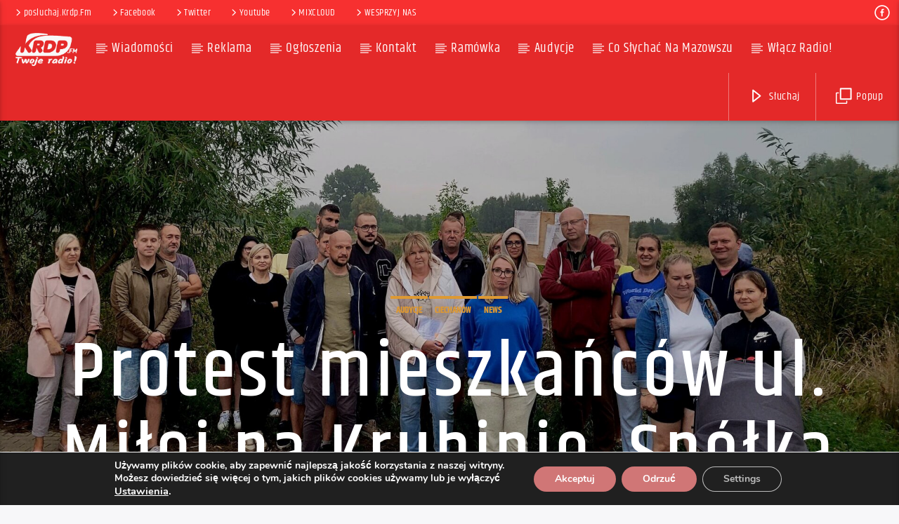

--- FILE ---
content_type: text/html; charset=UTF-8
request_url: https://krdp.fm/protest-mieszkancow-ul-milej-na-krubinie-spolka-sim-polnocne-mazowsze-odpowiada/
body_size: 22663
content:
<!doctype html>
<html class="no-js" lang="pl-PL">
    <head>
        <meta charset="UTF-8">
        <meta http-equiv="X-UA-Compatible" content="IE=edge">
        <meta name="viewport" content="width=device-width, initial-scale=1.0">
        <title>Protest mieszkańców ul. Miłej na Krubinie. Spółka SIM Północne Mazowsze odpowiada &#8211; KRDP &#8211; Pogodnie każdego dnia</title>
<meta name='robots' content='max-image-preview:large' />
<link rel='dns-prefetch' href='//maps.googleapis.com' />
<link rel='dns-prefetch' href='//www.google.com' />
<link rel='dns-prefetch' href='//www.youtube.com' />
<link rel='dns-prefetch' href='//widget.mixcloud.com' />
<link href='https://fonts.gstatic.com' crossorigin rel='preconnect' />
<link rel="alternate" type="application/rss+xml" title="KRDP - Pogodnie każdego dnia &raquo; Kanał z wpisami" href="https://krdp.fm/feed/" />
<link rel="alternate" type="application/rss+xml" title="KRDP - Pogodnie każdego dnia &raquo; Kanał z komentarzami" href="https://krdp.fm/comments/feed/" />
<script type="text/javascript">
/* <![CDATA[ */
window._wpemojiSettings = {"baseUrl":"https:\/\/s.w.org\/images\/core\/emoji\/14.0.0\/72x72\/","ext":".png","svgUrl":"https:\/\/s.w.org\/images\/core\/emoji\/14.0.0\/svg\/","svgExt":".svg","source":{"concatemoji":"https:\/\/krdp.fm\/wp-includes\/js\/wp-emoji-release.min.js?ver=6.4.7"}};
/*! This file is auto-generated */
!function(i,n){var o,s,e;function c(e){try{var t={supportTests:e,timestamp:(new Date).valueOf()};sessionStorage.setItem(o,JSON.stringify(t))}catch(e){}}function p(e,t,n){e.clearRect(0,0,e.canvas.width,e.canvas.height),e.fillText(t,0,0);var t=new Uint32Array(e.getImageData(0,0,e.canvas.width,e.canvas.height).data),r=(e.clearRect(0,0,e.canvas.width,e.canvas.height),e.fillText(n,0,0),new Uint32Array(e.getImageData(0,0,e.canvas.width,e.canvas.height).data));return t.every(function(e,t){return e===r[t]})}function u(e,t,n){switch(t){case"flag":return n(e,"\ud83c\udff3\ufe0f\u200d\u26a7\ufe0f","\ud83c\udff3\ufe0f\u200b\u26a7\ufe0f")?!1:!n(e,"\ud83c\uddfa\ud83c\uddf3","\ud83c\uddfa\u200b\ud83c\uddf3")&&!n(e,"\ud83c\udff4\udb40\udc67\udb40\udc62\udb40\udc65\udb40\udc6e\udb40\udc67\udb40\udc7f","\ud83c\udff4\u200b\udb40\udc67\u200b\udb40\udc62\u200b\udb40\udc65\u200b\udb40\udc6e\u200b\udb40\udc67\u200b\udb40\udc7f");case"emoji":return!n(e,"\ud83e\udef1\ud83c\udffb\u200d\ud83e\udef2\ud83c\udfff","\ud83e\udef1\ud83c\udffb\u200b\ud83e\udef2\ud83c\udfff")}return!1}function f(e,t,n){var r="undefined"!=typeof WorkerGlobalScope&&self instanceof WorkerGlobalScope?new OffscreenCanvas(300,150):i.createElement("canvas"),a=r.getContext("2d",{willReadFrequently:!0}),o=(a.textBaseline="top",a.font="600 32px Arial",{});return e.forEach(function(e){o[e]=t(a,e,n)}),o}function t(e){var t=i.createElement("script");t.src=e,t.defer=!0,i.head.appendChild(t)}"undefined"!=typeof Promise&&(o="wpEmojiSettingsSupports",s=["flag","emoji"],n.supports={everything:!0,everythingExceptFlag:!0},e=new Promise(function(e){i.addEventListener("DOMContentLoaded",e,{once:!0})}),new Promise(function(t){var n=function(){try{var e=JSON.parse(sessionStorage.getItem(o));if("object"==typeof e&&"number"==typeof e.timestamp&&(new Date).valueOf()<e.timestamp+604800&&"object"==typeof e.supportTests)return e.supportTests}catch(e){}return null}();if(!n){if("undefined"!=typeof Worker&&"undefined"!=typeof OffscreenCanvas&&"undefined"!=typeof URL&&URL.createObjectURL&&"undefined"!=typeof Blob)try{var e="postMessage("+f.toString()+"("+[JSON.stringify(s),u.toString(),p.toString()].join(",")+"));",r=new Blob([e],{type:"text/javascript"}),a=new Worker(URL.createObjectURL(r),{name:"wpTestEmojiSupports"});return void(a.onmessage=function(e){c(n=e.data),a.terminate(),t(n)})}catch(e){}c(n=f(s,u,p))}t(n)}).then(function(e){for(var t in e)n.supports[t]=e[t],n.supports.everything=n.supports.everything&&n.supports[t],"flag"!==t&&(n.supports.everythingExceptFlag=n.supports.everythingExceptFlag&&n.supports[t]);n.supports.everythingExceptFlag=n.supports.everythingExceptFlag&&!n.supports.flag,n.DOMReady=!1,n.readyCallback=function(){n.DOMReady=!0}}).then(function(){return e}).then(function(){var e;n.supports.everything||(n.readyCallback(),(e=n.source||{}).concatemoji?t(e.concatemoji):e.wpemoji&&e.twemoji&&(t(e.twemoji),t(e.wpemoji)))}))}((window,document),window._wpemojiSettings);
/* ]]> */
</script>
<link rel='stylesheet' id='beeteam_front_fontawsome_css-css' href='https://krdp.fm/wp-content/plugins/youtube-gallery-vc/assets/front-end/fontawesome/css/font-awesome.min.css?ver=1.0.1' type='text/css' media='all' />
<link rel='stylesheet' id='beeteam_front_swiper_css-css' href='https://krdp.fm/wp-content/plugins/youtube-gallery-vc/assets/front-end/swiper/swiper.min.css?ver=1.0.1' type='text/css' media='all' />
<link rel='stylesheet' id='sby_styles-css' href='https://krdp.fm/wp-content/plugins/feeds-for-youtube/css/sb-youtube-free.min.css?ver=2.4.0' type='text/css' media='all' />
<style id='wp-emoji-styles-inline-css' type='text/css'>

	img.wp-smiley, img.emoji {
		display: inline !important;
		border: none !important;
		box-shadow: none !important;
		height: 1em !important;
		width: 1em !important;
		margin: 0 0.07em !important;
		vertical-align: -0.1em !important;
		background: none !important;
		padding: 0 !important;
	}
</style>
<link rel='stylesheet' id='wp-block-library-css' href='https://krdp.fm/wp-includes/css/dist/block-library/style.min.css?ver=6.4.7' type='text/css' media='all' />
<style id='classic-theme-styles-inline-css' type='text/css'>
/*! This file is auto-generated */
.wp-block-button__link{color:#fff;background-color:#32373c;border-radius:9999px;box-shadow:none;text-decoration:none;padding:calc(.667em + 2px) calc(1.333em + 2px);font-size:1.125em}.wp-block-file__button{background:#32373c;color:#fff;text-decoration:none}
</style>
<style id='global-styles-inline-css' type='text/css'>
body{--wp--preset--color--black: #000000;--wp--preset--color--cyan-bluish-gray: #abb8c3;--wp--preset--color--white: #ffffff;--wp--preset--color--pale-pink: #f78da7;--wp--preset--color--vivid-red: #cf2e2e;--wp--preset--color--luminous-vivid-orange: #ff6900;--wp--preset--color--luminous-vivid-amber: #fcb900;--wp--preset--color--light-green-cyan: #7bdcb5;--wp--preset--color--vivid-green-cyan: #00d084;--wp--preset--color--pale-cyan-blue: #8ed1fc;--wp--preset--color--vivid-cyan-blue: #0693e3;--wp--preset--color--vivid-purple: #9b51e0;--wp--preset--gradient--vivid-cyan-blue-to-vivid-purple: linear-gradient(135deg,rgba(6,147,227,1) 0%,rgb(155,81,224) 100%);--wp--preset--gradient--light-green-cyan-to-vivid-green-cyan: linear-gradient(135deg,rgb(122,220,180) 0%,rgb(0,208,130) 100%);--wp--preset--gradient--luminous-vivid-amber-to-luminous-vivid-orange: linear-gradient(135deg,rgba(252,185,0,1) 0%,rgba(255,105,0,1) 100%);--wp--preset--gradient--luminous-vivid-orange-to-vivid-red: linear-gradient(135deg,rgba(255,105,0,1) 0%,rgb(207,46,46) 100%);--wp--preset--gradient--very-light-gray-to-cyan-bluish-gray: linear-gradient(135deg,rgb(238,238,238) 0%,rgb(169,184,195) 100%);--wp--preset--gradient--cool-to-warm-spectrum: linear-gradient(135deg,rgb(74,234,220) 0%,rgb(151,120,209) 20%,rgb(207,42,186) 40%,rgb(238,44,130) 60%,rgb(251,105,98) 80%,rgb(254,248,76) 100%);--wp--preset--gradient--blush-light-purple: linear-gradient(135deg,rgb(255,206,236) 0%,rgb(152,150,240) 100%);--wp--preset--gradient--blush-bordeaux: linear-gradient(135deg,rgb(254,205,165) 0%,rgb(254,45,45) 50%,rgb(107,0,62) 100%);--wp--preset--gradient--luminous-dusk: linear-gradient(135deg,rgb(255,203,112) 0%,rgb(199,81,192) 50%,rgb(65,88,208) 100%);--wp--preset--gradient--pale-ocean: linear-gradient(135deg,rgb(255,245,203) 0%,rgb(182,227,212) 50%,rgb(51,167,181) 100%);--wp--preset--gradient--electric-grass: linear-gradient(135deg,rgb(202,248,128) 0%,rgb(113,206,126) 100%);--wp--preset--gradient--midnight: linear-gradient(135deg,rgb(2,3,129) 0%,rgb(40,116,252) 100%);--wp--preset--font-size--small: 13px;--wp--preset--font-size--medium: 20px;--wp--preset--font-size--large: 36px;--wp--preset--font-size--x-large: 42px;--wp--preset--spacing--20: 0.44rem;--wp--preset--spacing--30: 0.67rem;--wp--preset--spacing--40: 1rem;--wp--preset--spacing--50: 1.5rem;--wp--preset--spacing--60: 2.25rem;--wp--preset--spacing--70: 3.38rem;--wp--preset--spacing--80: 5.06rem;--wp--preset--shadow--natural: 6px 6px 9px rgba(0, 0, 0, 0.2);--wp--preset--shadow--deep: 12px 12px 50px rgba(0, 0, 0, 0.4);--wp--preset--shadow--sharp: 6px 6px 0px rgba(0, 0, 0, 0.2);--wp--preset--shadow--outlined: 6px 6px 0px -3px rgba(255, 255, 255, 1), 6px 6px rgba(0, 0, 0, 1);--wp--preset--shadow--crisp: 6px 6px 0px rgba(0, 0, 0, 1);}:where(.is-layout-flex){gap: 0.5em;}:where(.is-layout-grid){gap: 0.5em;}body .is-layout-flow > .alignleft{float: left;margin-inline-start: 0;margin-inline-end: 2em;}body .is-layout-flow > .alignright{float: right;margin-inline-start: 2em;margin-inline-end: 0;}body .is-layout-flow > .aligncenter{margin-left: auto !important;margin-right: auto !important;}body .is-layout-constrained > .alignleft{float: left;margin-inline-start: 0;margin-inline-end: 2em;}body .is-layout-constrained > .alignright{float: right;margin-inline-start: 2em;margin-inline-end: 0;}body .is-layout-constrained > .aligncenter{margin-left: auto !important;margin-right: auto !important;}body .is-layout-constrained > :where(:not(.alignleft):not(.alignright):not(.alignfull)){max-width: var(--wp--style--global--content-size);margin-left: auto !important;margin-right: auto !important;}body .is-layout-constrained > .alignwide{max-width: var(--wp--style--global--wide-size);}body .is-layout-flex{display: flex;}body .is-layout-flex{flex-wrap: wrap;align-items: center;}body .is-layout-flex > *{margin: 0;}body .is-layout-grid{display: grid;}body .is-layout-grid > *{margin: 0;}:where(.wp-block-columns.is-layout-flex){gap: 2em;}:where(.wp-block-columns.is-layout-grid){gap: 2em;}:where(.wp-block-post-template.is-layout-flex){gap: 1.25em;}:where(.wp-block-post-template.is-layout-grid){gap: 1.25em;}.has-black-color{color: var(--wp--preset--color--black) !important;}.has-cyan-bluish-gray-color{color: var(--wp--preset--color--cyan-bluish-gray) !important;}.has-white-color{color: var(--wp--preset--color--white) !important;}.has-pale-pink-color{color: var(--wp--preset--color--pale-pink) !important;}.has-vivid-red-color{color: var(--wp--preset--color--vivid-red) !important;}.has-luminous-vivid-orange-color{color: var(--wp--preset--color--luminous-vivid-orange) !important;}.has-luminous-vivid-amber-color{color: var(--wp--preset--color--luminous-vivid-amber) !important;}.has-light-green-cyan-color{color: var(--wp--preset--color--light-green-cyan) !important;}.has-vivid-green-cyan-color{color: var(--wp--preset--color--vivid-green-cyan) !important;}.has-pale-cyan-blue-color{color: var(--wp--preset--color--pale-cyan-blue) !important;}.has-vivid-cyan-blue-color{color: var(--wp--preset--color--vivid-cyan-blue) !important;}.has-vivid-purple-color{color: var(--wp--preset--color--vivid-purple) !important;}.has-black-background-color{background-color: var(--wp--preset--color--black) !important;}.has-cyan-bluish-gray-background-color{background-color: var(--wp--preset--color--cyan-bluish-gray) !important;}.has-white-background-color{background-color: var(--wp--preset--color--white) !important;}.has-pale-pink-background-color{background-color: var(--wp--preset--color--pale-pink) !important;}.has-vivid-red-background-color{background-color: var(--wp--preset--color--vivid-red) !important;}.has-luminous-vivid-orange-background-color{background-color: var(--wp--preset--color--luminous-vivid-orange) !important;}.has-luminous-vivid-amber-background-color{background-color: var(--wp--preset--color--luminous-vivid-amber) !important;}.has-light-green-cyan-background-color{background-color: var(--wp--preset--color--light-green-cyan) !important;}.has-vivid-green-cyan-background-color{background-color: var(--wp--preset--color--vivid-green-cyan) !important;}.has-pale-cyan-blue-background-color{background-color: var(--wp--preset--color--pale-cyan-blue) !important;}.has-vivid-cyan-blue-background-color{background-color: var(--wp--preset--color--vivid-cyan-blue) !important;}.has-vivid-purple-background-color{background-color: var(--wp--preset--color--vivid-purple) !important;}.has-black-border-color{border-color: var(--wp--preset--color--black) !important;}.has-cyan-bluish-gray-border-color{border-color: var(--wp--preset--color--cyan-bluish-gray) !important;}.has-white-border-color{border-color: var(--wp--preset--color--white) !important;}.has-pale-pink-border-color{border-color: var(--wp--preset--color--pale-pink) !important;}.has-vivid-red-border-color{border-color: var(--wp--preset--color--vivid-red) !important;}.has-luminous-vivid-orange-border-color{border-color: var(--wp--preset--color--luminous-vivid-orange) !important;}.has-luminous-vivid-amber-border-color{border-color: var(--wp--preset--color--luminous-vivid-amber) !important;}.has-light-green-cyan-border-color{border-color: var(--wp--preset--color--light-green-cyan) !important;}.has-vivid-green-cyan-border-color{border-color: var(--wp--preset--color--vivid-green-cyan) !important;}.has-pale-cyan-blue-border-color{border-color: var(--wp--preset--color--pale-cyan-blue) !important;}.has-vivid-cyan-blue-border-color{border-color: var(--wp--preset--color--vivid-cyan-blue) !important;}.has-vivid-purple-border-color{border-color: var(--wp--preset--color--vivid-purple) !important;}.has-vivid-cyan-blue-to-vivid-purple-gradient-background{background: var(--wp--preset--gradient--vivid-cyan-blue-to-vivid-purple) !important;}.has-light-green-cyan-to-vivid-green-cyan-gradient-background{background: var(--wp--preset--gradient--light-green-cyan-to-vivid-green-cyan) !important;}.has-luminous-vivid-amber-to-luminous-vivid-orange-gradient-background{background: var(--wp--preset--gradient--luminous-vivid-amber-to-luminous-vivid-orange) !important;}.has-luminous-vivid-orange-to-vivid-red-gradient-background{background: var(--wp--preset--gradient--luminous-vivid-orange-to-vivid-red) !important;}.has-very-light-gray-to-cyan-bluish-gray-gradient-background{background: var(--wp--preset--gradient--very-light-gray-to-cyan-bluish-gray) !important;}.has-cool-to-warm-spectrum-gradient-background{background: var(--wp--preset--gradient--cool-to-warm-spectrum) !important;}.has-blush-light-purple-gradient-background{background: var(--wp--preset--gradient--blush-light-purple) !important;}.has-blush-bordeaux-gradient-background{background: var(--wp--preset--gradient--blush-bordeaux) !important;}.has-luminous-dusk-gradient-background{background: var(--wp--preset--gradient--luminous-dusk) !important;}.has-pale-ocean-gradient-background{background: var(--wp--preset--gradient--pale-ocean) !important;}.has-electric-grass-gradient-background{background: var(--wp--preset--gradient--electric-grass) !important;}.has-midnight-gradient-background{background: var(--wp--preset--gradient--midnight) !important;}.has-small-font-size{font-size: var(--wp--preset--font-size--small) !important;}.has-medium-font-size{font-size: var(--wp--preset--font-size--medium) !important;}.has-large-font-size{font-size: var(--wp--preset--font-size--large) !important;}.has-x-large-font-size{font-size: var(--wp--preset--font-size--x-large) !important;}
.wp-block-navigation a:where(:not(.wp-element-button)){color: inherit;}
:where(.wp-block-post-template.is-layout-flex){gap: 1.25em;}:where(.wp-block-post-template.is-layout-grid){gap: 1.25em;}
:where(.wp-block-columns.is-layout-flex){gap: 2em;}:where(.wp-block-columns.is-layout-grid){gap: 2em;}
.wp-block-pullquote{font-size: 1.5em;line-height: 1.6;}
</style>
<link rel='stylesheet' id='contact-form-7-css' href='https://krdp.fm/wp-content/plugins/contact-form-7/includes/css/styles.css?ver=5.9.3' type='text/css' media='all' />
<link rel='stylesheet' id='qt_ajax_pageload_style-css' href='https://krdp.fm/wp-content/plugins/qt-ajax-pageload/qt-apl-style.css?ver=6.4.7' type='text/css' media='all' />
<link rel='stylesheet' id='qtPlacesStyle-css' href='https://krdp.fm/wp-content/plugins/qt-places/inc/frontend/assets/styles.css?ver=6.4.7' type='text/css' media='all' />
<link rel='stylesheet' id='font-awesome-css' href='https://krdp.fm/wp-content/plugins/elementor/assets/lib/font-awesome/css/font-awesome.min.css?ver=4.7.0' type='text/css' media='all' />
<link rel='stylesheet' id='QtswipeStyle-css' href='https://krdp.fm/wp-content/plugins/qt-swipebox/swipebox/css/swipebox.min.css?ver=6.4.7' type='text/css' media='all' />
<link rel='stylesheet' id='vdl_css-css' href='https://krdp.fm/wp-content/plugins/qt-videogalleries/assets/style.css?ver=6.4.7' type='text/css' media='all' />
<link rel='stylesheet' id='rs-plugin-settings-css' href='https://krdp.fm/wp-content/plugins/revslider/public/assets/css/rs6.css?ver=6.2.1' type='text/css' media='all' />
<style id='rs-plugin-settings-inline-css' type='text/css'>
#rs-demo-id {}
</style>
<link rel='stylesheet' id='wphimgs_slidercss-css' href='https://krdp.fm/wp-content/plugins/sp-header-image-slider/css/jquery.bxslider.css?ver=1.3.1' type='text/css' media='all' />
<link rel='stylesheet' id='bigger-picture-css' href='https://krdp.fm/wp-content/plugins/youtube-channel/assets/lib/bigger-picture/css/bigger-picture.min.css?ver=3.23.4' type='text/css' media='all' />
<link rel='stylesheet' id='youtube-channel-css' href='https://krdp.fm/wp-content/plugins/youtube-channel/assets/css/youtube-channel.min.css?ver=3.23.4' type='text/css' media='all' />
<link rel='stylesheet' id='dashicons-css' href='https://krdp.fm/wp-includes/css/dashicons.min.css?ver=6.4.7' type='text/css' media='all' />
<link rel='stylesheet' id='megamenu-genericons-css' href='https://krdp.fm/wp-content/plugins/megamenu-pro/icons/genericons/genericons/genericons.css?ver=2.0' type='text/css' media='all' />
<link rel='stylesheet' id='megamenu-fontawesome-css' href='https://krdp.fm/wp-content/plugins/megamenu-pro/icons/fontawesome/css/font-awesome.min.css?ver=2.0' type='text/css' media='all' />
<link rel='stylesheet' id='megamenu-fontawesome5-css' href='https://krdp.fm/wp-content/plugins/megamenu-pro/icons/fontawesome5/css/all.min.css?ver=2.0' type='text/css' media='all' />
<link rel='stylesheet' id='mediaelement-css' href='https://krdp.fm/wp-includes/js/mediaelement/mediaelementplayer-legacy.min.css?ver=4.2.17' type='text/css' media='all' />
<link rel='stylesheet' id='wp-mediaelement-css' href='https://krdp.fm/wp-includes/js/mediaelement/wp-mediaelement.min.css?ver=6.4.7' type='text/css' media='all' />
<link rel='stylesheet' id='dripicons-css' href='https://krdp.fm/wp-content/themes/onair2/fonts/dripicons/webfont.css?ver=6.2' type='text/css' media='all' />
<link rel='stylesheet' id='qantumthemes_qticons-css' href='https://krdp.fm/wp-content/themes/onair2/fonts/qticons/qticons.css?ver=6.2' type='text/css' media='all' />
<link rel='stylesheet' id='slick-css' href='https://krdp.fm/wp-content/themes/onair2/components/slick/slick.css?ver=6.2' type='text/css' media='all' />
<link rel='stylesheet' id='swipebox-css' href='https://krdp.fm/wp-content/themes/onair2/components/swipebox/src/css/swipebox.min.css?ver=6.2' type='text/css' media='all' />
<link rel='stylesheet' id='classycountdown-css' href='https://krdp.fm/wp-content/themes/onair2/components/countdown/css/jquery.classycountdown.css?ver=6.2' type='text/css' media='all' />
<link rel='stylesheet' id='flashblock-css' href='https://krdp.fm/wp-content/themes/onair2/components/soundmanager/templates/qtradio-player/css/flashblock.css?ver=6.2' type='text/css' media='all' />
<link rel='stylesheet' id='qantumthemes_volume-css' href='https://krdp.fm/wp-content/themes/onair2/components/soundmanager/templates/qtradio-player/css/qt-360player-volume.css?ver=6.2' type='text/css' media='all' />
<link rel='stylesheet' id='qantumthemes_main-css' href='https://krdp.fm/wp-content/themes/onair2/css/qt-main.css?ver=6.2' type='text/css' media='all' />
<link rel='stylesheet' id='vc_tta_style-css' href='https://krdp.fm/wp-content/plugins/js_composer/assets/css/js_composer_tta.min.css?ver=6.9.0' type='text/css' media='all' />
<link rel='stylesheet' id='vc_animate-css-css' href='https://krdp.fm/wp-content/plugins/js_composer/assets/lib/bower/animate-css/animate.min.css?ver=6.9.0' type='text/css' media='all' />
<link rel='stylesheet' id='js_composer_front-css' href='https://krdp.fm/wp-content/plugins/js_composer/assets/css/js_composer.min.css?ver=6.9.0' type='text/css' media='all' />
<link rel='stylesheet' id='elementor-lazyload-css' href='https://krdp.fm/wp-content/plugins/elementor/assets/css/modules/lazyload/frontend.min.css?ver=3.20.2' type='text/css' media='all' />
<link rel='stylesheet' id='custom-style-css' href='https://krdp.fm/wp-content/plugins/list-mixcloud/playlist.css?ver=6.4.7' type='text/css' media='all' />
<link rel='stylesheet' id='__EPYT__style-css' href='https://krdp.fm/wp-content/plugins/youtube-embed-plus/styles/ytprefs.min.css?ver=14.2.1' type='text/css' media='all' />
<style id='__EPYT__style-inline-css' type='text/css'>

                .epyt-gallery-thumb {
                        width: 33.333%;
                }
                
                         @media (min-width:0px) and (max-width: 767px) {
                            .epyt-gallery-rowbreak {
                                display: none;
                            }
                            .epyt-gallery-allthumbs[class*="epyt-cols"] .epyt-gallery-thumb {
                                width: 100% !important;
                            }
                          }
</style>
<link rel='stylesheet' id='elementor-frontend-css' href='https://krdp.fm/wp-content/plugins/elementor/assets/css/frontend.min.css?ver=3.20.2' type='text/css' media='all' />
<link rel='stylesheet' id='eael-general-css' href='https://krdp.fm/wp-content/plugins/essential-addons-for-elementor-lite/assets/front-end/css/view/general.min.css?ver=5.9.11' type='text/css' media='all' />
<link rel='stylesheet' id='moove_gdpr_frontend-css' href='https://krdp.fm/wp-content/plugins/gdpr-cookie-compliance/dist/styles/gdpr-main.css?ver=4.16.1' type='text/css' media='all' />
<style id='moove_gdpr_frontend-inline-css' type='text/css'>
#moove_gdpr_cookie_modal,#moove_gdpr_cookie_info_bar,.gdpr_cookie_settings_shortcode_content{font-family:Nunito,sans-serif}#moove_gdpr_save_popup_settings_button{background-color:#373737;color:#fff}#moove_gdpr_save_popup_settings_button:hover{background-color:#000}#moove_gdpr_cookie_info_bar .moove-gdpr-info-bar-container .moove-gdpr-info-bar-content a.mgbutton,#moove_gdpr_cookie_info_bar .moove-gdpr-info-bar-container .moove-gdpr-info-bar-content button.mgbutton{background-color:#d07676}#moove_gdpr_cookie_modal .moove-gdpr-modal-content .moove-gdpr-modal-footer-content .moove-gdpr-button-holder a.mgbutton,#moove_gdpr_cookie_modal .moove-gdpr-modal-content .moove-gdpr-modal-footer-content .moove-gdpr-button-holder button.mgbutton,.gdpr_cookie_settings_shortcode_content .gdpr-shr-button.button-green{background-color:#d07676;border-color:#d07676}#moove_gdpr_cookie_modal .moove-gdpr-modal-content .moove-gdpr-modal-footer-content .moove-gdpr-button-holder a.mgbutton:hover,#moove_gdpr_cookie_modal .moove-gdpr-modal-content .moove-gdpr-modal-footer-content .moove-gdpr-button-holder button.mgbutton:hover,.gdpr_cookie_settings_shortcode_content .gdpr-shr-button.button-green:hover{background-color:#fff;color:#d07676}#moove_gdpr_cookie_modal .moove-gdpr-modal-content .moove-gdpr-modal-close i,#moove_gdpr_cookie_modal .moove-gdpr-modal-content .moove-gdpr-modal-close span.gdpr-icon{background-color:#d07676;border:1px solid #d07676}#moove_gdpr_cookie_info_bar span.change-settings-button.focus-g,#moove_gdpr_cookie_info_bar span.change-settings-button:focus,#moove_gdpr_cookie_info_bar button.change-settings-button.focus-g,#moove_gdpr_cookie_info_bar button.change-settings-button:focus{-webkit-box-shadow:0 0 1px 3px #d07676;-moz-box-shadow:0 0 1px 3px #d07676;box-shadow:0 0 1px 3px #d07676}#moove_gdpr_cookie_modal .moove-gdpr-modal-content .moove-gdpr-modal-close i:hover,#moove_gdpr_cookie_modal .moove-gdpr-modal-content .moove-gdpr-modal-close span.gdpr-icon:hover,#moove_gdpr_cookie_info_bar span[data-href]>u.change-settings-button{color:#d07676}#moove_gdpr_cookie_modal .moove-gdpr-modal-content .moove-gdpr-modal-left-content #moove-gdpr-menu li.menu-item-selected a span.gdpr-icon,#moove_gdpr_cookie_modal .moove-gdpr-modal-content .moove-gdpr-modal-left-content #moove-gdpr-menu li.menu-item-selected button span.gdpr-icon{color:inherit}#moove_gdpr_cookie_modal .moove-gdpr-modal-content .moove-gdpr-modal-left-content #moove-gdpr-menu li a span.gdpr-icon,#moove_gdpr_cookie_modal .moove-gdpr-modal-content .moove-gdpr-modal-left-content #moove-gdpr-menu li button span.gdpr-icon{color:inherit}#moove_gdpr_cookie_modal .gdpr-acc-link{line-height:0;font-size:0;color:transparent;position:absolute}#moove_gdpr_cookie_modal .moove-gdpr-modal-content .moove-gdpr-modal-close:hover i,#moove_gdpr_cookie_modal .moove-gdpr-modal-content .moove-gdpr-modal-left-content #moove-gdpr-menu li a,#moove_gdpr_cookie_modal .moove-gdpr-modal-content .moove-gdpr-modal-left-content #moove-gdpr-menu li button,#moove_gdpr_cookie_modal .moove-gdpr-modal-content .moove-gdpr-modal-left-content #moove-gdpr-menu li button i,#moove_gdpr_cookie_modal .moove-gdpr-modal-content .moove-gdpr-modal-left-content #moove-gdpr-menu li a i,#moove_gdpr_cookie_modal .moove-gdpr-modal-content .moove-gdpr-tab-main .moove-gdpr-tab-main-content a:hover,#moove_gdpr_cookie_info_bar.moove-gdpr-dark-scheme .moove-gdpr-info-bar-container .moove-gdpr-info-bar-content a.mgbutton:hover,#moove_gdpr_cookie_info_bar.moove-gdpr-dark-scheme .moove-gdpr-info-bar-container .moove-gdpr-info-bar-content button.mgbutton:hover,#moove_gdpr_cookie_info_bar.moove-gdpr-dark-scheme .moove-gdpr-info-bar-container .moove-gdpr-info-bar-content a:hover,#moove_gdpr_cookie_info_bar.moove-gdpr-dark-scheme .moove-gdpr-info-bar-container .moove-gdpr-info-bar-content button:hover,#moove_gdpr_cookie_info_bar.moove-gdpr-dark-scheme .moove-gdpr-info-bar-container .moove-gdpr-info-bar-content span.change-settings-button:hover,#moove_gdpr_cookie_info_bar.moove-gdpr-dark-scheme .moove-gdpr-info-bar-container .moove-gdpr-info-bar-content button.change-settings-button:hover,#moove_gdpr_cookie_info_bar.moove-gdpr-dark-scheme .moove-gdpr-info-bar-container .moove-gdpr-info-bar-content u.change-settings-button:hover,#moove_gdpr_cookie_info_bar span[data-href]>u.change-settings-button,#moove_gdpr_cookie_info_bar.moove-gdpr-dark-scheme .moove-gdpr-info-bar-container .moove-gdpr-info-bar-content a.mgbutton.focus-g,#moove_gdpr_cookie_info_bar.moove-gdpr-dark-scheme .moove-gdpr-info-bar-container .moove-gdpr-info-bar-content button.mgbutton.focus-g,#moove_gdpr_cookie_info_bar.moove-gdpr-dark-scheme .moove-gdpr-info-bar-container .moove-gdpr-info-bar-content a.focus-g,#moove_gdpr_cookie_info_bar.moove-gdpr-dark-scheme .moove-gdpr-info-bar-container .moove-gdpr-info-bar-content button.focus-g,#moove_gdpr_cookie_info_bar.moove-gdpr-dark-scheme .moove-gdpr-info-bar-container .moove-gdpr-info-bar-content a.mgbutton:focus,#moove_gdpr_cookie_info_bar.moove-gdpr-dark-scheme .moove-gdpr-info-bar-container .moove-gdpr-info-bar-content button.mgbutton:focus,#moove_gdpr_cookie_info_bar.moove-gdpr-dark-scheme .moove-gdpr-info-bar-container .moove-gdpr-info-bar-content a:focus,#moove_gdpr_cookie_info_bar.moove-gdpr-dark-scheme .moove-gdpr-info-bar-container .moove-gdpr-info-bar-content button:focus,#moove_gdpr_cookie_info_bar.moove-gdpr-dark-scheme .moove-gdpr-info-bar-container .moove-gdpr-info-bar-content span.change-settings-button.focus-g,span.change-settings-button:focus,button.change-settings-button.focus-g,button.change-settings-button:focus,#moove_gdpr_cookie_info_bar.moove-gdpr-dark-scheme .moove-gdpr-info-bar-container .moove-gdpr-info-bar-content u.change-settings-button.focus-g,#moove_gdpr_cookie_info_bar.moove-gdpr-dark-scheme .moove-gdpr-info-bar-container .moove-gdpr-info-bar-content u.change-settings-button:focus{color:#d07676}#moove_gdpr_cookie_modal .moove-gdpr-branding.focus-g span,#moove_gdpr_cookie_modal .moove-gdpr-modal-content .moove-gdpr-tab-main a.focus-g{color:#d07676}#moove_gdpr_cookie_modal.gdpr_lightbox-hide{display:none}
</style>
<link rel='stylesheet' id='yt_bete_front_css-css' href='https://krdp.fm/wp-content/plugins/youtube-gallery-vc/assets/front-end/youtube-gallery.css?ver=1.0.1' type='text/css' media='all' />
<link rel='stylesheet' id='kirki-styles-css' href='https://krdp.fm?action=kirki-styles&#038;ver=4.0' type='text/css' media='all' />
<script type="text/javascript" src="https://krdp.fm/wp-includes/js/jquery/jquery.min.js?ver=3.7.1" id="jquery-core-js"></script>
<script type="text/javascript" src="https://krdp.fm/wp-includes/js/jquery/jquery-migrate.min.js?ver=3.4.1" id="jquery-migrate-js"></script>
<script type="text/javascript" src="https://maps.googleapis.com/maps/api/js?key=AIzaSyDrLTT8Zw0qYSIC8UtFZvPc7QIh6CKFk3Q&amp;ver=6.4.7" id="qt-google-maps-js"></script>
<script type="text/javascript" src="https://www.google.com/jsapi?ver=6.4.7" id="google-jsapi-js"></script>
<script type="text/javascript" src="https://krdp.fm/wp-content/plugins/revslider/public/assets/js/rbtools.min.js?ver=6.0" id="tp-tools-js"></script>
<script type="text/javascript" src="https://krdp.fm/wp-content/plugins/revslider/public/assets/js/rs6.min.js?ver=6.2.1" id="revmin-js"></script>
<script type="text/javascript" src="https://krdp.fm/wp-content/plugins/sp-header-image-slider/js/jquery.bxslider.min.js?ver=1.3.1" id="wpfcas_slick_jquery-js"></script>
<script type="text/javascript" id="wp-statistics-tracker-js-extra">
/* <![CDATA[ */
var WP_Statistics_Tracker_Object = {"hitRequestUrl":"https:\/\/krdp.fm\/wp-json\/wp-statistics\/v2\/hit?wp_statistics_hit_rest=yes&track_all=1&current_page_type=post&current_page_id=74659&search_query&page_uri=L3Byb3Rlc3QtbWllc3prYW5jb3ctdWwtbWlsZWotbmEta3J1YmluaWUtc3BvbGthLXNpbS1wb2xub2NuZS1tYXpvd3N6ZS1vZHBvd2lhZGEv","keepOnlineRequestUrl":"https:\/\/krdp.fm\/wp-json\/wp-statistics\/v2\/online?wp_statistics_hit_rest=yes&track_all=1&current_page_type=post&current_page_id=74659&search_query&page_uri=L3Byb3Rlc3QtbWllc3prYW5jb3ctdWwtbWlsZWotbmEta3J1YmluaWUtc3BvbGthLXNpbS1wb2xub2NuZS1tYXpvd3N6ZS1vZHBvd2lhZGEv","option":{"dntEnabled":false,"cacheCompatibility":"1"}};
/* ]]> */
</script>
<script type="text/javascript" src="https://krdp.fm/wp-content/plugins/wp-statistics/assets/js/tracker.js?ver=6.4.7" id="wp-statistics-tracker-js"></script>
<script type="text/javascript" src="//widget.mixcloud.com/media/js/widgetApi.js?ver=6.4.7" id="mixcloud_script-js"></script>
<script type="text/javascript" src="https://krdp.fm/wp-content/plugins/list-mixcloud/playlist.js?ver=6.4.7" id="custom-script-js"></script>
<script type="text/javascript" id="__ytprefs__-js-extra">
/* <![CDATA[ */
var _EPYT_ = {"ajaxurl":"https:\/\/krdp.fm\/wp-admin\/admin-ajax.php","security":"bf6ce35687","gallery_scrolloffset":"20","eppathtoscripts":"https:\/\/krdp.fm\/wp-content\/plugins\/youtube-embed-plus\/scripts\/","eppath":"https:\/\/krdp.fm\/wp-content\/plugins\/youtube-embed-plus\/","epresponsiveselector":"[\"iframe.__youtube_prefs__\",\"iframe[src*='youtube.com']\",\"iframe[src*='youtube-nocookie.com']\",\"iframe[data-ep-src*='youtube.com']\",\"iframe[data-ep-src*='youtube-nocookie.com']\",\"iframe[data-ep-gallerysrc*='youtube.com']\"]","epdovol":"1","version":"14.2.1","evselector":"iframe.__youtube_prefs__[src]","ajax_compat":"1","maxres_facade":"eager","ytapi_load":"light","pause_others":"","stopMobileBuffer":"1","facade_mode":"","not_live_on_channel":"","vi_active":"","vi_js_posttypes":[]};
/* ]]> */
</script>
<script type="text/javascript" src="https://krdp.fm/wp-content/plugins/youtube-embed-plus/scripts/ytprefs.min.js?ver=14.2.1" id="__ytprefs__-js"></script>
<link rel="https://api.w.org/" href="https://krdp.fm/wp-json/" /><link rel="alternate" type="application/json" href="https://krdp.fm/wp-json/wp/v2/posts/74659" /><link rel="EditURI" type="application/rsd+xml" title="RSD" href="https://krdp.fm/xmlrpc.php?rsd" />
<meta name="generator" content="WordPress 6.4.7" />
<meta name="generator" content="Seriously Simple Podcasting 3.2.0" />
<link rel="canonical" href="https://krdp.fm/protest-mieszkancow-ul-milej-na-krubinie-spolka-sim-polnocne-mazowsze-odpowiada/" />
<link rel='shortlink' href='https://krdp.fm/?p=74659' />
<link rel="alternate" type="application/json+oembed" href="https://krdp.fm/wp-json/oembed/1.0/embed?url=https%3A%2F%2Fkrdp.fm%2Fprotest-mieszkancow-ul-milej-na-krubinie-spolka-sim-polnocne-mazowsze-odpowiada%2F" />
<link rel="alternate" type="text/xml+oembed" href="https://krdp.fm/wp-json/oembed/1.0/embed?url=https%3A%2F%2Fkrdp.fm%2Fprotest-mieszkancow-ul-milej-na-krubinie-spolka-sim-polnocne-mazowsze-odpowiada%2F&#038;format=xml" />
<script async src="https://pagead2.googlesyndication.com/pagead/js/adsbygoogle.js"></script>
<script>
  (adsbygoogle = window.adsbygoogle || []).push({
    google_ad_client: "ca-pub-4742104287864557",
    enable_page_level_ads: true
  });
</script>
<script async custom-element="amp-ad" src="https://cdn.ampproject.org/v0/amp-ad-0.1.js"></script>

<script data-ad-client="ca-pub-9054917147551105" async src="https://pagead2.googlesyndication.com/pagead/js/adsbygoogle.js"></script>

<meta name="google-site-verification" content="JCqcfcZ1MtEhdOcaVUWRf4vR9Dg-e5RKxn270t0_Ijo" />

<script async custom-element="amp-ad" src="https://cdn.ampproject.org/v0/amp-ad-0.1.js"></script>
<meta property="og:title" content="Protest mieszkańców ul. Miłej na Krubinie. Spółka SIM Północne Mazowsze odpowiada" />
<meta property="og:locale" content="pl_PL" />
<meta property="og:type" content="article" />
<meta property="og:image" content="https://krdp.fm/wp-content/uploads/2023/09/Krubin-reportaz.jpg?v=1694506922" />
<meta property="og:image:url" content="https://krdp.fm/wp-content/uploads/2023/09/Krubin-reportaz.jpg?v=1694506922" />
<meta property="og:image:secure_url" content="https://krdp.fm/wp-content/uploads/2023/09/Krubin-reportaz.jpg?v=1694506922" />
<meta property="og:image:width" content="1920" />
<meta property="og:image:height" content="1506" />
<meta property="og:url" content="https://krdp.fm/protest-mieszkancow-ul-milej-na-krubinie-spolka-sim-polnocne-mazowsze-odpowiada/" />
<meta property="og:site_name" content="KRDP - Pogodnie każdego dnia" />
<meta property="og:description" content="Mieszkańcy ulicy Miłej, na osiedlu Krubin w Ciechanowie protestują przeciwko planom budowy osiedla mieszkaniowego, w ramach społecznej inicjatywy mieszkaniowej. KRDP odwiedziło Mieszkańców domów jednorodzinnych na tym osiedlu, aby wysłuchać ich argumentów. O komentarz w sprawie protestu zwróciliśmy  się  także do Romana Niesiobędzkiego Prezesa Społecznej Inicjatywy Mieszkaniowej Północne Mazowsze Spółka z.o.o w Ciechanowie, która będzie realizowała &hellip;" />

<link rel="alternate" type="application/rss+xml" title="Podcast RSS feed" href="https://krdp.fm/feed/podcast" />

<!-- Analytics by WP Statistics v14.5.2 - https://wp-statistics.com/ -->
<meta name="generator" content="Elementor 3.20.2; features: block_editor_assets_optimize, e_image_loading_optimization; settings: css_print_method-internal, google_font-enabled, font_display-auto">
<meta name="generator" content="Powered by WPBakery Page Builder - drag and drop page builder for WordPress."/>
<link rel="amphtml" href="https://krdp.fm/protest-mieszkancow-ul-milej-na-krubinie-spolka-sim-polnocne-mazowsze-odpowiada/amp/"><meta name="generator" content="Powered by Slider Revolution 6.2.1 - responsive, Mobile-Friendly Slider Plugin for WordPress with comfortable drag and drop interface." />
<link rel="icon" href="https://krdp.fm/wp-content/uploads/2021/02/cropped-cropped-LOGO_-1-32x32.png" sizes="32x32" />
<link rel="icon" href="https://krdp.fm/wp-content/uploads/2021/02/cropped-cropped-LOGO_-1-192x192.png" sizes="192x192" />
<link rel="apple-touch-icon" href="https://krdp.fm/wp-content/uploads/2021/02/cropped-cropped-LOGO_-1-180x180.png" />
<meta name="msapplication-TileImage" content="https://krdp.fm/wp-content/uploads/2021/02/cropped-cropped-LOGO_-1-270x270.png" />
<script type="text/javascript">function setREVStartSize(e){			
			try {								
				var pw = document.getElementById(e.c).parentNode.offsetWidth,
					newh;
				pw = pw===0 || isNaN(pw) ? window.innerWidth : pw;
				e.tabw = e.tabw===undefined ? 0 : parseInt(e.tabw);
				e.thumbw = e.thumbw===undefined ? 0 : parseInt(e.thumbw);
				e.tabh = e.tabh===undefined ? 0 : parseInt(e.tabh);
				e.thumbh = e.thumbh===undefined ? 0 : parseInt(e.thumbh);
				e.tabhide = e.tabhide===undefined ? 0 : parseInt(e.tabhide);
				e.thumbhide = e.thumbhide===undefined ? 0 : parseInt(e.thumbhide);
				e.mh = e.mh===undefined || e.mh=="" || e.mh==="auto" ? 0 : parseInt(e.mh,0);		
				if(e.layout==="fullscreen" || e.l==="fullscreen") 						
					newh = Math.max(e.mh,window.innerHeight);				
				else{					
					e.gw = Array.isArray(e.gw) ? e.gw : [e.gw];
					for (var i in e.rl) if (e.gw[i]===undefined || e.gw[i]===0) e.gw[i] = e.gw[i-1];					
					e.gh = e.el===undefined || e.el==="" || (Array.isArray(e.el) && e.el.length==0)? e.gh : e.el;
					e.gh = Array.isArray(e.gh) ? e.gh : [e.gh];
					for (var i in e.rl) if (e.gh[i]===undefined || e.gh[i]===0) e.gh[i] = e.gh[i-1];
										
					var nl = new Array(e.rl.length),
						ix = 0,						
						sl;					
					e.tabw = e.tabhide>=pw ? 0 : e.tabw;
					e.thumbw = e.thumbhide>=pw ? 0 : e.thumbw;
					e.tabh = e.tabhide>=pw ? 0 : e.tabh;
					e.thumbh = e.thumbhide>=pw ? 0 : e.thumbh;					
					for (var i in e.rl) nl[i] = e.rl[i]<window.innerWidth ? 0 : e.rl[i];
					sl = nl[0];									
					for (var i in nl) if (sl>nl[i] && nl[i]>0) { sl = nl[i]; ix=i;}															
					var m = pw>(e.gw[ix]+e.tabw+e.thumbw) ? 1 : (pw-(e.tabw+e.thumbw)) / (e.gw[ix]);					

					newh =  (e.type==="carousel" && e.justify==="true" ? e.gh[ix] : (e.gh[ix] * m)) + (e.tabh + e.thumbh);
				}			
				
				if(window.rs_init_css===undefined) window.rs_init_css = document.head.appendChild(document.createElement("style"));					
				document.getElementById(e.c).height = newh;
				window.rs_init_css.innerHTML += "#"+e.c+"_wrapper { height: "+newh+"px }";				
			} catch(e){
				console.log("Failure at Presize of Slider:" + e)
			}					   
		  };</script>
		<style type="text/css" id="wp-custom-css">
			/*
Tutaj możesz dodać własny CSS.

Naciśnij ikonkę pomocy, żeby dowiedzieć się więcej.
*/


.qt-channelslist li.qt-channel a{
line-height: 40px;
min-height: 40px;
}
p{
font-size:22px
}
h3{
font-size:18px
}
h4{
font-size:20px;
}
.qt-titles h3, .qt-titles p{
font-size:24px;
}


element.style {
    padding-top: 20px;
    padding-bottom: 20px;
}		</style>
			<!-- Fonts Plugin CSS - https://fontsplugin.com/ -->
	<style>
		/* Cached: December 29, 2025 at 9:22am */
/* devanagari */
@font-face {
  font-family: 'Khand';
  font-style: normal;
  font-weight: 300;
  font-display: swap;
  src: url(https://fonts.gstatic.com/s/khand/v22/TwMN-IINQlQQ0bL5cGExbQe3_w.woff2) format('woff2');
  unicode-range: U+0900-097F, U+1CD0-1CF9, U+200C-200D, U+20A8, U+20B9, U+20F0, U+25CC, U+A830-A839, U+A8E0-A8FF, U+11B00-11B09;
}
/* latin-ext */
@font-face {
  font-family: 'Khand';
  font-style: normal;
  font-weight: 300;
  font-display: swap;
  src: url(https://fonts.gstatic.com/s/khand/v22/TwMN-IINQlQQ0bL5cGE-bQe3_w.woff2) format('woff2');
  unicode-range: U+0100-02BA, U+02BD-02C5, U+02C7-02CC, U+02CE-02D7, U+02DD-02FF, U+0304, U+0308, U+0329, U+1D00-1DBF, U+1E00-1E9F, U+1EF2-1EFF, U+2020, U+20A0-20AB, U+20AD-20C0, U+2113, U+2C60-2C7F, U+A720-A7FF;
}
/* latin */
@font-face {
  font-family: 'Khand';
  font-style: normal;
  font-weight: 300;
  font-display: swap;
  src: url(https://fonts.gstatic.com/s/khand/v22/TwMN-IINQlQQ0bL5cGEwbQc.woff2) format('woff2');
  unicode-range: U+0000-00FF, U+0131, U+0152-0153, U+02BB-02BC, U+02C6, U+02DA, U+02DC, U+0304, U+0308, U+0329, U+2000-206F, U+20AC, U+2122, U+2191, U+2193, U+2212, U+2215, U+FEFF, U+FFFD;
}
/* devanagari */
@font-face {
  font-family: 'Khand';
  font-style: normal;
  font-weight: 400;
  font-display: swap;
  src: url(https://fonts.gstatic.com/s/khand/v22/TwMA-IINQlQQ0bpTUnQPTA.woff2) format('woff2');
  unicode-range: U+0900-097F, U+1CD0-1CF9, U+200C-200D, U+20A8, U+20B9, U+20F0, U+25CC, U+A830-A839, U+A8E0-A8FF, U+11B00-11B09;
}
/* latin-ext */
@font-face {
  font-family: 'Khand';
  font-style: normal;
  font-weight: 400;
  font-display: swap;
  src: url(https://fonts.gstatic.com/s/khand/v22/TwMA-IINQlQQ0bpcUnQPTA.woff2) format('woff2');
  unicode-range: U+0100-02BA, U+02BD-02C5, U+02C7-02CC, U+02CE-02D7, U+02DD-02FF, U+0304, U+0308, U+0329, U+1D00-1DBF, U+1E00-1E9F, U+1EF2-1EFF, U+2020, U+20A0-20AB, U+20AD-20C0, U+2113, U+2C60-2C7F, U+A720-A7FF;
}
/* latin */
@font-face {
  font-family: 'Khand';
  font-style: normal;
  font-weight: 400;
  font-display: swap;
  src: url(https://fonts.gstatic.com/s/khand/v22/TwMA-IINQlQQ0bpSUnQ.woff2) format('woff2');
  unicode-range: U+0000-00FF, U+0131, U+0152-0153, U+02BB-02BC, U+02C6, U+02DA, U+02DC, U+0304, U+0308, U+0329, U+2000-206F, U+20AC, U+2122, U+2191, U+2193, U+2212, U+2215, U+FEFF, U+FFFD;
}
/* devanagari */
@font-face {
  font-family: 'Khand';
  font-style: normal;
  font-weight: 500;
  font-display: swap;
  src: url(https://fonts.gstatic.com/s/khand/v22/TwMN-IINQlQQ0bKhcWExbQe3_w.woff2) format('woff2');
  unicode-range: U+0900-097F, U+1CD0-1CF9, U+200C-200D, U+20A8, U+20B9, U+20F0, U+25CC, U+A830-A839, U+A8E0-A8FF, U+11B00-11B09;
}
/* latin-ext */
@font-face {
  font-family: 'Khand';
  font-style: normal;
  font-weight: 500;
  font-display: swap;
  src: url(https://fonts.gstatic.com/s/khand/v22/TwMN-IINQlQQ0bKhcWE-bQe3_w.woff2) format('woff2');
  unicode-range: U+0100-02BA, U+02BD-02C5, U+02C7-02CC, U+02CE-02D7, U+02DD-02FF, U+0304, U+0308, U+0329, U+1D00-1DBF, U+1E00-1E9F, U+1EF2-1EFF, U+2020, U+20A0-20AB, U+20AD-20C0, U+2113, U+2C60-2C7F, U+A720-A7FF;
}
/* latin */
@font-face {
  font-family: 'Khand';
  font-style: normal;
  font-weight: 500;
  font-display: swap;
  src: url(https://fonts.gstatic.com/s/khand/v22/TwMN-IINQlQQ0bKhcWEwbQc.woff2) format('woff2');
  unicode-range: U+0000-00FF, U+0131, U+0152-0153, U+02BB-02BC, U+02C6, U+02DA, U+02DC, U+0304, U+0308, U+0329, U+2000-206F, U+20AC, U+2122, U+2191, U+2193, U+2212, U+2215, U+FEFF, U+FFFD;
}
/* devanagari */
@font-face {
  font-family: 'Khand';
  font-style: normal;
  font-weight: 600;
  font-display: swap;
  src: url(https://fonts.gstatic.com/s/khand/v22/TwMN-IINQlQQ0bKNdmExbQe3_w.woff2) format('woff2');
  unicode-range: U+0900-097F, U+1CD0-1CF9, U+200C-200D, U+20A8, U+20B9, U+20F0, U+25CC, U+A830-A839, U+A8E0-A8FF, U+11B00-11B09;
}
/* latin-ext */
@font-face {
  font-family: 'Khand';
  font-style: normal;
  font-weight: 600;
  font-display: swap;
  src: url(https://fonts.gstatic.com/s/khand/v22/TwMN-IINQlQQ0bKNdmE-bQe3_w.woff2) format('woff2');
  unicode-range: U+0100-02BA, U+02BD-02C5, U+02C7-02CC, U+02CE-02D7, U+02DD-02FF, U+0304, U+0308, U+0329, U+1D00-1DBF, U+1E00-1E9F, U+1EF2-1EFF, U+2020, U+20A0-20AB, U+20AD-20C0, U+2113, U+2C60-2C7F, U+A720-A7FF;
}
/* latin */
@font-face {
  font-family: 'Khand';
  font-style: normal;
  font-weight: 600;
  font-display: swap;
  src: url(https://fonts.gstatic.com/s/khand/v22/TwMN-IINQlQQ0bKNdmEwbQc.woff2) format('woff2');
  unicode-range: U+0000-00FF, U+0131, U+0152-0153, U+02BB-02BC, U+02C6, U+02DA, U+02DC, U+0304, U+0308, U+0329, U+2000-206F, U+20AC, U+2122, U+2191, U+2193, U+2212, U+2215, U+FEFF, U+FFFD;
}
/* devanagari */
@font-face {
  font-family: 'Khand';
  font-style: normal;
  font-weight: 700;
  font-display: swap;
  src: url(https://fonts.gstatic.com/s/khand/v22/TwMN-IINQlQQ0bLpd2ExbQe3_w.woff2) format('woff2');
  unicode-range: U+0900-097F, U+1CD0-1CF9, U+200C-200D, U+20A8, U+20B9, U+20F0, U+25CC, U+A830-A839, U+A8E0-A8FF, U+11B00-11B09;
}
/* latin-ext */
@font-face {
  font-family: 'Khand';
  font-style: normal;
  font-weight: 700;
  font-display: swap;
  src: url(https://fonts.gstatic.com/s/khand/v22/TwMN-IINQlQQ0bLpd2E-bQe3_w.woff2) format('woff2');
  unicode-range: U+0100-02BA, U+02BD-02C5, U+02C7-02CC, U+02CE-02D7, U+02DD-02FF, U+0304, U+0308, U+0329, U+1D00-1DBF, U+1E00-1E9F, U+1EF2-1EFF, U+2020, U+20A0-20AB, U+20AD-20C0, U+2113, U+2C60-2C7F, U+A720-A7FF;
}
/* latin */
@font-face {
  font-family: 'Khand';
  font-style: normal;
  font-weight: 700;
  font-display: swap;
  src: url(https://fonts.gstatic.com/s/khand/v22/TwMN-IINQlQQ0bLpd2EwbQc.woff2) format('woff2');
  unicode-range: U+0000-00FF, U+0131, U+0152-0153, U+02BB-02BC, U+02C6, U+02DA, U+02DC, U+0304, U+0308, U+0329, U+2000-206F, U+20AC, U+2122, U+2191, U+2193, U+2212, U+2215, U+FEFF, U+FFFD;
}

:root {
--font-base: Khand;
--font-headings: Khand;
--font-input: Khand;
}
body, #content, .entry-content, .post-content, .page-content, .post-excerpt, .entry-summary, .entry-excerpt, .widget-area, .widget, .sidebar, #sidebar, footer, .footer, #footer, .site-footer {
font-family: "Khand";
font-style: normal;
font-weight: 400;
 }
#site-title, .site-title, #site-title a, .site-title a, .entry-title, .entry-title a, h1, h2, h3, h4, h5, h6, .widget-title, .elementor-heading-title {
font-family: "Khand";
 }
button, .button, input, select, textarea, .wp-block-button, .wp-block-button__link {
font-family: "Khand";
 }
	</style>
	<!-- Fonts Plugin CSS -->
	<noscript><style> .wpb_animate_when_almost_visible { opacity: 1; }</style></noscript><style type="text/css">/** Mega Menu CSS: fs **/</style>

		<!-- CSS styles added by QT Subpages Plugin -->
		<style type="text/css">
			.vdl-subpages-item  a .detail {background: rgba(0,0,0,0.7) !important;} 
			.vdl-subpages-item  a .detail .title {font-size:16px;  color:#ffffff !important;}
			.vdl-subpages-item  a .detail p.trmlist span.trm {border-color:#ffffff !important;color:#ffffff!important;}
			.vdl-subpages-item  a .detail {padding-top:px !important;}
			.vdl-subpages-container ul.vdl-subpages-tagcloud li a {
				
				color:#ffffff;
				background-color:#000000;
				border-color:#000000; 
				
			}
			.vdl-subpages-container ul.vdl-subpages-tagcloud li a:hover {background-color:#000000;}
			
			
			
			
			@media (max-width: 768px){
				.vdl-elementcontents a.vdl-link .detail .title {font-size:12px;}
			}
			
		</style>
		    </head>
    <body data-rsssl=1 id="onair2Body" class="post-template-default single single-post postid-74659 single-format-standard is_chrome is_osx qt-parentcontainer template- qt-stickymenu qt-has-secondarybar qt-autoembed-disable qt-body e-lazyload wpb-js-composer js-comp-ver-6.9.0 vc_responsive elementor-default elementor-kit-35980" data-start>
        <!-- QT HEADER END ================================ -->
        <div class="onair2-contents-master" id="onair2-contents-master"> 
	
<div class="qt-main-menubar" data-0="@class:qt-main-menubar">
	
			<div class="qt-menubar-top qt-content-primary hide-on-large-and-down">
			<ul>
				<li id="menu-item-898" class="menu-item menu-item-type-custom menu-item-object-custom menu-item-898"><a target="_blank" rel="noopener" href="http://posluchaj.radiokrdp.pl"><i class="dripicons-chevron-right"></i>posluchaj.krdp.fm</a></li>
<li id="menu-item-281" class="menu-item menu-item-type-custom menu-item-object-custom menu-item-281"><a target="_blank" rel="noopener" href="https://www.facebook.com/krdpfm/"><i class="dripicons-chevron-right"></i>Facebook</a></li>
<li id="menu-item-1886" class="menu-item menu-item-type-custom menu-item-object-custom menu-item-1886"><a target="_blank" rel="noopener" href="https://twitter.com/KRDP_FM"><i class="dripicons-chevron-right"></i>Twitter</a></li>
<li id="menu-item-282" class="menu-item menu-item-type-custom menu-item-object-custom menu-item-282"><a target="_blank" rel="noopener" href="https://www.youtube.com/krdptv/"><i class="dripicons-chevron-right"></i>Youtube</a></li>
<li id="menu-item-1008" class="menu-item menu-item-type-custom menu-item-object-custom menu-item-1008"><a target="_blank" rel="noopener" href="https://www.mixcloud.com/KRDP_FM/"><i class="dripicons-chevron-right"></i>MIXCLOUD</a></li>
<li id="menu-item-93055" class="menu-item menu-item-type-custom menu-item-object-custom menu-item-93055"><a href="https://krdp.fm/wsparcie"><i class="dripicons-chevron-right"></i>WESPRZYJ NAS</a></li>
				<li class="right"><a href="https://www.facebook.com/krdpfm/" class="qw-disableembedding qw_social" target="_blank"><i class="qticon-facebook qt-socialicon"></i></a></li>			</ul>
		</div>
	 


	<!-- QT MENUBAR  ================================ -->
	<nav id="qtmainmenucontainer" class="qt-menubar nav-wrapper qt-content-primary">
		<!-- desktop menu  HIDDEN IN MOBILE AND TABLETS -->
		<ul class="qt-desktopmenu hide-on-xl-and-down">
			<li class="qt-logo-link">
				<a href="https://krdp.fm" class="brand-logo qt-logo-text">
					<img src="https://krdp.fm/wp-content/uploads/2021/02/cropped-LOGO_KRDP_23.png" alt="Home">				</a>
			</li>

			<li id="menu-item-37521" class="menu-item menu-item-type-taxonomy menu-item-object-category current-post-ancestor current-menu-parent current-post-parent menu-item-has-children menu-item-37521"><a href="https://krdp.fm/category/news/">Wiadomości</a>
<ul class="sub-menu">
	<li id="menu-item-6552" class="menu-item menu-item-type-taxonomy menu-item-object-category menu-item-6552"><a href="https://krdp.fm/category/news/plock/">Płock</a></li>
	<li id="menu-item-6553" class="menu-item menu-item-type-taxonomy menu-item-object-category current-post-ancestor current-menu-parent current-post-parent menu-item-6553"><a href="https://krdp.fm/category/news/ciechanow/">Ciechanów</a></li>
	<li id="menu-item-6560" class="menu-item menu-item-type-taxonomy menu-item-object-category menu-item-6560"><a href="https://krdp.fm/category/news/diecezja/">Diecezja</a></li>
	<li id="menu-item-6556" class="menu-item menu-item-type-taxonomy menu-item-object-category menu-item-6556"><a href="https://krdp.fm/category/news/plonsk/">Płońsk</a></li>
	<li id="menu-item-6559" class="menu-item menu-item-type-taxonomy menu-item-object-category menu-item-6559"><a href="https://krdp.fm/category/news/mlawa/">Mława</a></li>
	<li id="menu-item-6561" class="menu-item menu-item-type-taxonomy menu-item-object-category menu-item-6561"><a href="https://krdp.fm/category/news/przasnysz/">Przasnysz</a></li>
	<li id="menu-item-6562" class="menu-item menu-item-type-taxonomy menu-item-object-category menu-item-6562"><a href="https://krdp.fm/category/news/pultusk/">Pułtusk</a></li>
	<li id="menu-item-6563" class="menu-item menu-item-type-taxonomy menu-item-object-category menu-item-6563"><a href="https://krdp.fm/category/news/makow-mazowiecki/">Maków Mazowiecki</a></li>
	<li id="menu-item-6557" class="menu-item menu-item-type-taxonomy menu-item-object-category menu-item-6557"><a href="https://krdp.fm/category/news/opinogora/">Opinogóra</a></li>
	<li id="menu-item-6558" class="menu-item menu-item-type-taxonomy menu-item-object-category menu-item-6558"><a href="https://krdp.fm/category/kosciol/">Kościół</a></li>
	<li id="menu-item-6554" class="menu-item menu-item-type-taxonomy menu-item-object-category menu-item-6554"><a href="https://krdp.fm/category/news/mazowsze/">Mazowsze</a></li>
	<li id="menu-item-6555" class="menu-item menu-item-type-taxonomy menu-item-object-category menu-item-6555"><a href="https://krdp.fm/category/news/region/">Region</a></li>
</ul>
</li>
<li id="menu-item-273" class="menu-item menu-item-type-post_type menu-item-object-page menu-item-273"><a href="https://krdp.fm/reklama/">Reklama</a></li>
<li id="menu-item-248" class="menu-item menu-item-type-post_type menu-item-object-page menu-item-248"><a href="https://krdp.fm/ogloszenia/">Ogłoszenia</a></li>
<li id="menu-item-277" class="menu-item menu-item-type-post_type menu-item-object-page menu-item-has-children menu-item-277"><a href="https://krdp.fm/kontakt/">Kontakt</a>
<ul class="sub-menu">
	<li id="menu-item-31882" class="menu-item menu-item-type-post_type menu-item-object-page menu-item-privacy-policy menu-item-31882"><a rel="privacy-policy" href="https://krdp.fm/rodo/">RODO</a></li>
</ul>
</li>
<li id="menu-item-6537" class="menu-item menu-item-type-post_type_archive menu-item-object-schedule menu-item-has-children menu-item-6537"><a href="https://krdp.fm/schedule/">Ramówka</a>
<ul class="sub-menu">
	<li id="menu-item-6540" class="menu-item menu-item-type-post_type menu-item-object-schedule menu-item-6540"><a href="https://krdp.fm/schedule/poniedzialek/">Poniedziałek</a></li>
	<li id="menu-item-6544" class="menu-item menu-item-type-post_type menu-item-object-schedule menu-item-6544"><a href="https://krdp.fm/schedule/wtorek/">Wtorek</a></li>
	<li id="menu-item-6543" class="menu-item menu-item-type-post_type menu-item-object-schedule menu-item-6543"><a href="https://krdp.fm/schedule/wtorek-2/">Środa</a></li>
	<li id="menu-item-6542" class="menu-item menu-item-type-post_type menu-item-object-schedule menu-item-6542"><a href="https://krdp.fm/schedule/wtorek-2-2/">Czwartek</a></li>
	<li id="menu-item-6541" class="menu-item menu-item-type-post_type menu-item-object-schedule menu-item-6541"><a href="https://krdp.fm/schedule/wtorek-2-2-2/">Piątek</a></li>
	<li id="menu-item-6539" class="menu-item menu-item-type-post_type menu-item-object-schedule menu-item-6539"><a href="https://krdp.fm/schedule/sobota/">Sobota</a></li>
	<li id="menu-item-6538" class="menu-item menu-item-type-post_type menu-item-object-schedule menu-item-6538"><a href="https://krdp.fm/schedule/niedziela/">Niedziela</a></li>
</ul>
</li>
<li id="menu-item-37515" class="menu-item menu-item-type-taxonomy menu-item-object-category current-post-ancestor current-menu-parent current-post-parent menu-item-has-children menu-item-37515"><a href="https://krdp.fm/category/audycje/">Audycje</a>
<ul class="sub-menu">
	<li id="menu-item-30566" class="menu-item menu-item-type-taxonomy menu-item-object-category menu-item-30566"><a href="https://krdp.fm/category/podcast/">PODCAST</a></li>
	<li id="menu-item-37519" class="menu-item menu-item-type-taxonomy menu-item-object-category menu-item-37519"><a href="https://krdp.fm/category/audycje/ppk/">W sumie się opłaca</a></li>
</ul>
</li>
<li id="menu-item-7412" class="menu-item menu-item-type-custom menu-item-object-custom menu-item-7412"><a href="https://mazovia.pl/pl/dla_mediow/co-slychac-na-mazowszu/">Co słychać na Mazowszu</a></li>
<li id="menu-item-21512" class="menu-item menu-item-type-custom menu-item-object-custom menu-item-has-children menu-item-21512"><a href="http://posluchaj.radiokrdp.pl/">Włącz radio!</a>
<ul class="sub-menu">
	<li id="menu-item-37011" class="menu-item menu-item-type-custom menu-item-object-custom menu-item-37011"><a href="http://posluchaj.radiokrdp.pl/posluchaj/ciechanow.html">Ciechanów</a></li>
	<li id="menu-item-37012" class="menu-item menu-item-type-custom menu-item-object-custom menu-item-37012"><a href="http://posluchaj.radiokrdp.pl/posluchaj/plock.htm">Płock</a></li>
	<li id="menu-item-37013" class="menu-item menu-item-type-custom menu-item-object-custom menu-item-37013"><a href="http://posluchaj.radiokrdp.pl/posluchaj/katedra.htm">Katedra Płocka</a></li>
	<li id="menu-item-37014" class="menu-item menu-item-type-custom menu-item-object-custom menu-item-37014"><a href="http://posluchaj.radiokrdp.pl/posluchaj/fara.htm">Fara Ciechanów</a></li>
	<li id="menu-item-37015" class="menu-item menu-item-type-custom menu-item-object-custom menu-item-37015"><a href="http://posluchaj.radiokrdp.pl/posluchaj/kostka.htm">Kostka Rypin</a></li>
	<li id="menu-item-37016" class="menu-item menu-item-type-custom menu-item-object-custom menu-item-37016"><a href="http://posluchaj.radiokrdp.pl/posluchaj/sanktuarium.htm">Sanktuarium Płock</a></li>
</ul>
</li>
 


						

			 				<li class="right qt-menu-btn">
					<a href="http://posluchaj.krdp.fm" class="qt-popupwindow noajax" data-name=" popup" data-width="320" data-height="500">
						<i class="icon dripicons-duplicate"></i> popup					</a>
				</li>
			
								<li class="right qt-menu-btn">
						<a  href="#" class="button-playlistswitch qtlistenbutton qt-header-play-btn" data-activates="channelslist">
							<i class="icon dripicons-media-play"></i> Słuchaj						</a>
											</li>
				

		</ul>
		
		<!-- mobile menu icon and logo VISIBLE ONLY TABLET AND MOBILE-->
		<ul class="qt-desktopmenu qt-mobilemenubar hide-on-xl-only ">
			<li>
				<a href="#" data-activates="qt-mobile-menu" class="button-collapse qt-menu-switch qt-btn qt-btn-primary qt-btn-m">
					<i class="dripicons-menu"></i>
				</a>
			</li>
			<li>
				<a href="https://krdp.fm" class="brand-logo qt-logo-text">
					<img src="https://krdp.fm/wp-content/uploads/2021/02/cropped-LOGO_KRDP_23.png" alt="Home">				</a>
			</li>
					</ul>
	</nav>
	</div>

<!-- mobile menu -->
<div id="qt-mobile-menu" class="side-nav qt-content-primary">
	 <ul class=" qt-side-nav">
		<li class="menu-item menu-item-type-taxonomy menu-item-object-category current-post-ancestor current-menu-parent current-post-parent menu-item-has-children menu-item-37521"><a href="https://krdp.fm/category/news/">Wiadomości</a>
<ul class="sub-menu">
	<li class="menu-item menu-item-type-taxonomy menu-item-object-category menu-item-6552"><a href="https://krdp.fm/category/news/plock/">Płock</a></li>
	<li class="menu-item menu-item-type-taxonomy menu-item-object-category current-post-ancestor current-menu-parent current-post-parent menu-item-6553"><a href="https://krdp.fm/category/news/ciechanow/">Ciechanów</a></li>
	<li class="menu-item menu-item-type-taxonomy menu-item-object-category menu-item-6560"><a href="https://krdp.fm/category/news/diecezja/">Diecezja</a></li>
	<li class="menu-item menu-item-type-taxonomy menu-item-object-category menu-item-6556"><a href="https://krdp.fm/category/news/plonsk/">Płońsk</a></li>
	<li class="menu-item menu-item-type-taxonomy menu-item-object-category menu-item-6559"><a href="https://krdp.fm/category/news/mlawa/">Mława</a></li>
	<li class="menu-item menu-item-type-taxonomy menu-item-object-category menu-item-6561"><a href="https://krdp.fm/category/news/przasnysz/">Przasnysz</a></li>
	<li class="menu-item menu-item-type-taxonomy menu-item-object-category menu-item-6562"><a href="https://krdp.fm/category/news/pultusk/">Pułtusk</a></li>
	<li class="menu-item menu-item-type-taxonomy menu-item-object-category menu-item-6563"><a href="https://krdp.fm/category/news/makow-mazowiecki/">Maków Mazowiecki</a></li>
	<li class="menu-item menu-item-type-taxonomy menu-item-object-category menu-item-6557"><a href="https://krdp.fm/category/news/opinogora/">Opinogóra</a></li>
	<li class="menu-item menu-item-type-taxonomy menu-item-object-category menu-item-6558"><a href="https://krdp.fm/category/kosciol/">Kościół</a></li>
	<li class="menu-item menu-item-type-taxonomy menu-item-object-category menu-item-6554"><a href="https://krdp.fm/category/news/mazowsze/">Mazowsze</a></li>
	<li class="menu-item menu-item-type-taxonomy menu-item-object-category menu-item-6555"><a href="https://krdp.fm/category/news/region/">Region</a></li>
</ul>
</li>
<li class="menu-item menu-item-type-post_type menu-item-object-page menu-item-273"><a href="https://krdp.fm/reklama/">Reklama</a></li>
<li class="menu-item menu-item-type-post_type menu-item-object-page menu-item-248"><a href="https://krdp.fm/ogloszenia/">Ogłoszenia</a></li>
<li class="menu-item menu-item-type-post_type menu-item-object-page menu-item-has-children menu-item-277"><a href="https://krdp.fm/kontakt/">Kontakt</a>
<ul class="sub-menu">
	<li class="menu-item menu-item-type-post_type menu-item-object-page menu-item-privacy-policy menu-item-31882"><a rel="privacy-policy" href="https://krdp.fm/rodo/">RODO</a></li>
</ul>
</li>
<li class="menu-item menu-item-type-post_type_archive menu-item-object-schedule menu-item-has-children menu-item-6537"><a href="https://krdp.fm/schedule/">Ramówka</a>
<ul class="sub-menu">
	<li class="menu-item menu-item-type-post_type menu-item-object-schedule menu-item-6540"><a href="https://krdp.fm/schedule/poniedzialek/">Poniedziałek</a></li>
	<li class="menu-item menu-item-type-post_type menu-item-object-schedule menu-item-6544"><a href="https://krdp.fm/schedule/wtorek/">Wtorek</a></li>
	<li class="menu-item menu-item-type-post_type menu-item-object-schedule menu-item-6543"><a href="https://krdp.fm/schedule/wtorek-2/">Środa</a></li>
	<li class="menu-item menu-item-type-post_type menu-item-object-schedule menu-item-6542"><a href="https://krdp.fm/schedule/wtorek-2-2/">Czwartek</a></li>
	<li class="menu-item menu-item-type-post_type menu-item-object-schedule menu-item-6541"><a href="https://krdp.fm/schedule/wtorek-2-2-2/">Piątek</a></li>
	<li class="menu-item menu-item-type-post_type menu-item-object-schedule menu-item-6539"><a href="https://krdp.fm/schedule/sobota/">Sobota</a></li>
	<li class="menu-item menu-item-type-post_type menu-item-object-schedule menu-item-6538"><a href="https://krdp.fm/schedule/niedziela/">Niedziela</a></li>
</ul>
</li>
<li class="menu-item menu-item-type-taxonomy menu-item-object-category current-post-ancestor current-menu-parent current-post-parent menu-item-has-children menu-item-37515"><a href="https://krdp.fm/category/audycje/">Audycje</a>
<ul class="sub-menu">
	<li class="menu-item menu-item-type-taxonomy menu-item-object-category menu-item-30566"><a href="https://krdp.fm/category/podcast/">PODCAST</a></li>
	<li class="menu-item menu-item-type-taxonomy menu-item-object-category menu-item-37519"><a href="https://krdp.fm/category/audycje/ppk/">W sumie się opłaca</a></li>
</ul>
</li>
<li class="menu-item menu-item-type-custom menu-item-object-custom menu-item-7412"><a href="https://mazovia.pl/pl/dla_mediow/co-slychac-na-mazowszu/">Co słychać na Mazowszu</a></li>
<li class="menu-item menu-item-type-custom menu-item-object-custom menu-item-has-children menu-item-21512"><a href="http://posluchaj.radiokrdp.pl/">Włącz radio!</a>
<ul class="sub-menu">
	<li class="menu-item menu-item-type-custom menu-item-object-custom menu-item-37011"><a href="http://posluchaj.radiokrdp.pl/posluchaj/ciechanow.html">Ciechanów</a></li>
	<li class="menu-item menu-item-type-custom menu-item-object-custom menu-item-37012"><a href="http://posluchaj.radiokrdp.pl/posluchaj/plock.htm">Płock</a></li>
	<li class="menu-item menu-item-type-custom menu-item-object-custom menu-item-37013"><a href="http://posluchaj.radiokrdp.pl/posluchaj/katedra.htm">Katedra Płocka</a></li>
	<li class="menu-item menu-item-type-custom menu-item-object-custom menu-item-37014"><a href="http://posluchaj.radiokrdp.pl/posluchaj/fara.htm">Fara Ciechanów</a></li>
	<li class="menu-item menu-item-type-custom menu-item-object-custom menu-item-37015"><a href="http://posluchaj.radiokrdp.pl/posluchaj/kostka.htm">Kostka Rypin</a></li>
	<li class="menu-item menu-item-type-custom menu-item-object-custom menu-item-37016"><a href="http://posluchaj.radiokrdp.pl/posluchaj/sanktuarium.htm">Sanktuarium Płock</a></li>
</ul>
</li>
	</ul>
</div>

<!-- mobile toolbar -->
<ul class="qt-mobile-toolbar qt-content-primary-dark qt-content-aside hide-on-xl-only">
	
	

			<li><a href="http://posluchaj.krdp.fm" class="qt-popupwindow noajax" data-name="Music Player" data-width="320" data-height="500"><i class="icon dripicons-duplicate"></i></a></li>
	
		<li>
					<a href="#" class="button-playlistswitch qtlistenbutton" data-activates="channelslist"><i class="icon dripicons-media-play"></i></a>
			</li>
	
</ul>


<!-- SEARCH FORM ========================= -->
<div id="qtsearchbar"  class="qt-searchbar qt-content-primary qt-expandable ">
	<div class="qt-expandable-inner">
		<form method="get" class="qt-inline-form" action="https://krdp.fm/" role="search">
			<div class="row qt-nopadding">
				<div class="col s12 m8 l9">
					<input placeholder="Type and press enter &hellip;" value="" name="s" type="text" class="validate qt-input-l">
				</div>
				<div class="col s12 m3 l2">
					<input type="submit" value="Search" class="qt-btn qt-btn-primary qt-btn-l qt-fullwidth">
				</div>
				<div class="col s12 m1 l1">
					<a href="#" class="qt-btn qt-btn-l qt-btn-secondary qt-fullwidth aligncenter" data-expandable="#qtsearchbar"><i class="dripicons-cross"></i></a>
				</div>
			</div>
		</form>
	</div>
</div>
<!-- SEARCH FORM END ========================= -->
	<div id="maincontent" class="qt-main">
						<div id="post-74659" class="post-74659 post type-post status-publish format-standard has-post-thumbnail hentry category-audycje category-ciechanow category-news">
			<!-- ======================= HEADER SECTION ======================= -->
			<!-- HEADER CAPTION ========================= -->
<div class="qt-pageheader qt-negative">
    <div class="qt-container">
        <ul class="qt-tags">
            <li>
            <a href="https://krdp.fm/category/audycje/" rel="category tag">Audycje</a></li><li><a href="https://krdp.fm/category/news/ciechanow/" rel="category tag">Ciechanów</a></li><li><a href="https://krdp.fm/category/news/" rel="category tag">News</a> 
            </li>
        </ul>
        <h1 class="qt-caption qt-spacer-s">
            Protest mieszkańców ul. Miłej na Krubinie. Spółka SIM Północne Mazowsze odpowiada        </h1>
        <h4 class="qt-subtitle">
            Zredagował(a)  <a href="https://krdp.fm/author/basiat/" title="Wpisy od Barbara Tokarska" rel="author">Barbara Tokarska</a> on             13 września 2023        </h4>
    </div>
     		<div class="qt-header-bg" data-bgimage="https://krdp.fm/wp-content/uploads/2023/09/Krubin-reportaz-1920x1440.jpg?v=1694506922" data-bgattachment="" data-parallax="1">
		</div>
		</div>
<!-- HEADER CAPTION END ========================= -->
			<!-- ======================= CONTENT SECTION ======================= -->
			<div class="qt-container qt-spacer-l">
				<div class="row">
					<div class="col s12 m12 l1 qt-pushpin-container">
						<div class="qt-pushpin">
							<!-- SHARE FUNCTIONS ================================================== -->
<ul class="qt-sharepage qt-sharepage-vertical qt-content-primary">
	<li class="hide-on-med-and-down">
		<i class="qticon-share qt-shareicon qt-content-primary-dark tooltipped"></i>
	</li>
	<li>
		<a class="qt-popupwindow qt-sharelink qt-tooltipped" target="_blank" rel="nofollow"
		data-tooltip="Share on Facebook" data-position="right" 
		data-name="Share" data-width="600" data-height="500" target="_blank" href="https://www.facebook.com/sharer/sharer.php?u=https://krdp.fm/protest-mieszkancow-ul-milej-na-krubinie-spolka-sim-polnocne-mazowsze-odpowiada/&#038;title=Protest%20mieszkańców%20ul.%20Miłej%20na%20Krubinie.%20Spółka%20SIM%20Północne%20Mazowsze%20odpowiada">
			<i class="qticon-facebook"></i>
		</a>
	</li>
	<li>
		<a class="qt-popupwindow qt-sharelink qt-tooltipped" target="_blank" rel="nofollow" data-tooltip="Share on Twitter" data-position="right" 
			data-name="Share" data-width="600" data-height="500" target="_blank" href="http://twitter.com/share?text=Protest+mieszka%C5%84c%C3%B3w+ul.+Mi%C5%82ej+na+Krubinie.+Sp%C3%B3%C5%82ka+SIM+P%C3%B3%C5%82nocne+Mazowsze+odpowiada&#038;url=https://krdp.fm/protest-mieszkancow-ul-milej-na-krubinie-spolka-sim-polnocne-mazowsze-odpowiada/">
			<i class="qticon-twitter"></i>
		</a>
	</li>


	<li>
		<a class="qt-popupwindow qt-sharelink qt-tooltipped" target="_blank" rel="nofollow" data-tooltip="Share on Pinterest" data-position="right" 
			data-name="Share" data-width="600" data-height="500" target="_blank" href="https://pinterest.com/pin/create/button/?&#038;url=https://krdp.fm/protest-mieszkancow-ul-milej-na-krubinie-spolka-sim-polnocne-mazowsze-odpowiada/&#038;description=Protest%20mieszkańców%20ul.%20Miłej%20na%20Krubinie.%20Spółka%20SIM%20Północne%20Mazowsze%20odpowiada&#038;media=https://krdp.fm/wp-content/uploads/2023/09/Krubin-reportaz-979x768.jpg?v=1694506922">
			<i class="qticon-pinterest"></i>
		</a>
	</li>

	<li>
		<a class="qt-popupwindow qt-sharelink qt-tooltipped" target="_blank" rel="nofollow" data-tooltip="Share on Linkedin" data-position="right" 
			data-name="Share" data-width="600" data-height="500" target="_blank" href="https://www.linkedin.com/shareArticle?mini=true&#038;url=Protest+mieszka%C5%84c%C3%B3w+ul.+Mi%C5%82ej+na+Krubinie.+Sp%C3%B3%C5%82ka+SIM+P%C3%B3%C5%82nocne+Mazowsze+odpowiada&#038;title=Protest%20mieszkańców%20ul.%20Miłej%20na%20Krubinie.%20Spółka%20SIM%20Północne%20Mazowsze%20odpowiada">
			<i class="qticon-linkedin"></i>
		</a>
	</li>

	<li>
		<a class="qt-popupwindow qt-sharelink qt-tooltipped" target="_blank" rel="nofollow" data-tooltip="Send by Whatsapp" data-position="right" 
			data-name="Share" data-width="600" data-height="500" target="_blank"  href="https://wa.me/?text=Protest+mieszka%C5%84c%C3%B3w+ul.+Mi%C5%82ej+na+Krubinie.+Sp%C3%B3%C5%82ka+SIM+P%C3%B3%C5%82nocne+Mazowsze+odpowiada+-+https://krdp.fm/protest-mieszkancow-ul-milej-na-krubinie-spolka-sim-polnocne-mazowsze-odpowiada/">
			<i class="qticon-whatsapp"></i>
		</a>
	</li>


			<li>
			<a href="#" class="qt-btn-primary qt-sharelink qt-loveit-link   qt-tooltipped" data-tooltip="Love" data-position="right"  data-post_id="74659"><i class="qticon-heart"></i>
				<span class="qtli count"></span>
			</a>
		</li>
	</ul>
<!-- SHARE FUNCTIONS ================================================== -->


						</div>
						 <hr class="qt-spacer-m">
					</div>
					<div class="col s12 m8">
												<div class="qt-the-content">
														<p>Mieszkańcy ulicy Miłej, na osiedlu Krubin w Ciechanowie protestują przeciwko planom budowy osiedla mieszkaniowego, w ramach społecznej inicjatywy mieszkaniowej.</p>
<p>KRDP odwiedziło Mieszkańców domów jednorodzinnych na tym osiedlu, aby wysłuchać ich argumentów.</p>
<p>O komentarz w sprawie protestu zwróciliśmy  się  także do Romana Niesiobędzkiego Prezesa Społecznej Inicjatywy Mieszkaniowej Północne Mazowsze Spółka z.o.o w Ciechanowie, która będzie realizowała inwestycję.</p>
<audio class="wp-audio-shortcode" id="audio-74659-2" preload="none" style="width: 100%;" controls="controls"><source type="audio/mpeg" src="https://krdp.fm/wp-content/uploads/2023/09/Reportaz-Krubin-1309_2023.mp3?_=2" /><a href="https://krdp.fm/wp-content/uploads/2023/09/Reportaz-Krubin-1309_2023.mp3">https://krdp.fm/wp-content/uploads/2023/09/Reportaz-Krubin-1309_2023.mp3</a></audio>
							 
							 
							<!-- AUTHOR PART ========================= -->
<div class="qt-post-author qt-card">
	<div class="row">
				<div class="qt-post-author-data col s10 m7 l7">
			<h6>Autor </h6>
			<h4><a href="#author_page">Barbara Tokarska</a></h4>
		</div>
		<div class="qt-post-author-link col s12 m3 l4 ">
			<a href="https://krdp.fm/author/basiat/" class="qt-btn qt-btn-large qt-btn-primary aligncenter">Archiwum autora </a>
		</div>
	</div>
</div>
<!-- AUTHOR PART END ========================= -->

													</div>
												<hr class="qt-spacer-l">
					</div>
					<div class="qt-sidebar col s12 m3">
						<!-- SIDEBAR ================================================== -->
<div class="qt-widgets qt-sidebar-main qt-text-secondary">

	</div>
<!-- SIDEBAR END ================================================== -->
					</div>
				</div>
			</div>
			
<!-- ======================= RELATED SECTION ======================= -->
	<div class="qt-content-primary qt-negative qt-related-section qt-vertical-padding-l">
		<div class="qt-container">
			<h5 class="qt-caption-small">
				<span>You may also like</span>
			</h5>
			<div class="qt-related-list row">
									<div class="col s12 m4 l4">
						<!-- POST VERTICAL ITEM ========================= -->
<div class="qt-part-archive-item qt-vertical">
	<div class="qt-item-header">
		<div class="qt-header-top">
			<ul class="qt-tags">
				<li>
												<li>
								<a href="https://krdp.fm/category/audycje/" class="qt-catid-41">
									Audycje								</a>
							</li>
											</li>
			</ul>
			<div class="qt-feedback">
				0<i class="dripicons-heart"></i>	    	</div>
	    </div>

		<div class="qt-header-mid qt-vc">
			<div class="qt-vi">
		  		<h3 class="qt-title">
					<a href="https://krdp.fm/gosc-dnia-29-12-2025-prof-dr-hab-agnieszka-piskorz-ryn-wydzial-prawa-i-administracji-uniwersytetu-kardynala-stefana-wyszynskiego-w-warszawie-specjalista-w-zakresie-przeciwdzialania-dezinformacji/" class="qt-text-shadow">
						Gość Dnia 29.12.2025 Prof. dr hab. Agnieszka Piskorz-Ryń Wydział Prawa i Administracji Uniwersytetu Kardynała Stefana Wyszyńskiego w Warszawie, Specjalista w zakresie przeciwdziałania dezinformacji					</a>
				</h3>
			</div>
		</div>

		<div class="qt-header-bottom">
			<div class="qt-item-metas">
		<div class="qt-texts">
		<p class="qt-author qt-ellipsis"><a href="https://krdp.fm/author/basiat/" title="Wpisy od Barbara Tokarska" rel="author">Barbara Tokarska</a></p>
		<p class="qt-date">29 grudnia 2025</p>
	</div>
</div>			<a href="https://krdp.fm/gosc-dnia-29-12-2025-prof-dr-hab-agnieszka-piskorz-ryn-wydzial-prawa-i-administracji-uniwersytetu-kardynala-stefana-wyszynskiego-w-warszawie-specjalista-w-zakresie-przeciwdzialania-dezinformacji/" class="qt-btn qt-btn-primary qt-readmore"><i class="dripicons-align-justify"></i></a>
		</div>
			        <div class="qt-header-bg" data-bgimage="https://krdp.fm/wp-content/uploads/2025/12/profesor-ramka.jpg?v=1767001788">
	            <img width="800" height="600" src="https://krdp.fm/wp-content/uploads/2025/12/profesor-ramka.jpg?v=1767001788" class="img-responsive activator wp-post-image" alt="" decoding="async" srcset="https://krdp.fm/wp-content/uploads/2025/12/profesor-ramka.jpg?v=1767001788 800w, https://krdp.fm/wp-content/uploads/2025/12/profesor-ramka-533x400.jpg?v=1767001788 533w, https://krdp.fm/wp-content/uploads/2025/12/profesor-ramka-768x576.jpg?v=1767001788 768w" sizes="(max-width: 800px) 100vw, 800px" />	        </div>
     		</div>
</div>
<!-- POST VERTICAL ITEM END ========================= -->
					</div>
									<div class="col s12 m4 l4">
						<!-- POST VERTICAL ITEM ========================= -->
<div class="qt-part-archive-item qt-vertical">
	<div class="qt-item-header">
		<div class="qt-header-top">
			<ul class="qt-tags">
				<li>
												<li>
								<a href="https://krdp.fm/category/audycje/" class="qt-catid-41">
									Audycje								</a>
							</li>
											</li>
			</ul>
			<div class="qt-feedback">
				0<i class="dripicons-heart"></i>	    	</div>
	    </div>

		<div class="qt-header-mid qt-vc">
			<div class="qt-vi">
		  		<h3 class="qt-title">
					<a href="https://krdp.fm/gosc-dnia-plock-19-12-25-k-struzik-krdp-fm/" class="qt-text-shadow">
						Gość Dnia Płock 29.12.25 K.Struzik KRDP FM					</a>
				</h3>
			</div>
		</div>

		<div class="qt-header-bottom">
			<div class="qt-item-metas">
		<div class="qt-texts">
		<p class="qt-author qt-ellipsis"><a href="https://krdp.fm/author/tgorczyca/" title="Wpisy od Tomek Gorczyca" rel="author">Tomek Gorczyca</a></p>
		<p class="qt-date">29 grudnia 2025</p>
	</div>
</div>			<a href="https://krdp.fm/gosc-dnia-plock-19-12-25-k-struzik-krdp-fm/" class="qt-btn qt-btn-primary qt-readmore"><i class="dripicons-align-justify"></i></a>
		</div>
			        <div class="qt-header-bg" data-bgimage="https://krdp.fm/wp-content/uploads/2025/12/462058268_1475225859926463_546909172750019648_n-1024x768.jpg?v=1765447229">
	            <img width="1024" height="768" src="https://krdp.fm/wp-content/uploads/2025/12/462058268_1475225859926463_546909172750019648_n-1024x768.jpg?v=1765447229" class="img-responsive activator wp-post-image" alt="" decoding="async" srcset="https://krdp.fm/wp-content/uploads/2025/12/462058268_1475225859926463_546909172750019648_n-1024x768.jpg?v=1765447229 1024w, https://krdp.fm/wp-content/uploads/2025/12/462058268_1475225859926463_546909172750019648_n-533x400.jpg?v=1765447229 533w, https://krdp.fm/wp-content/uploads/2025/12/462058268_1475225859926463_546909172750019648_n-768x576.jpg?v=1765447229 768w, https://krdp.fm/wp-content/uploads/2025/12/462058268_1475225859926463_546909172750019648_n-1536x1152.jpg?v=1765447229 1536w, https://krdp.fm/wp-content/uploads/2025/12/462058268_1475225859926463_546909172750019648_n.jpg?v=1765447229 2000w" sizes="(max-width: 1024px) 100vw, 1024px" />	        </div>
     		</div>
</div>
<!-- POST VERTICAL ITEM END ========================= -->
					</div>
									<div class="col s12 m4 l4">
						<!-- POST VERTICAL ITEM ========================= -->
<div class="qt-part-archive-item qt-vertical">
	<div class="qt-item-header">
		<div class="qt-header-top">
			<ul class="qt-tags">
				<li>
												<li>
								<a href="https://krdp.fm/category/news/ciechanow/" class="qt-catid-38">
									Ciechanów								</a>
							</li>
											</li>
			</ul>
			<div class="qt-feedback">
				0<i class="dripicons-heart"></i>	    	</div>
	    </div>

		<div class="qt-header-mid qt-vc">
			<div class="qt-vi">
		  		<h3 class="qt-title">
					<a href="https://krdp.fm/miasto-plonsk-zaprasza-na-sylwestra-na-plonskim-rynku/" class="qt-text-shadow">
						Miasto Płońsk zaprasza na Sylwestra na płońskim Rynku					</a>
				</h3>
			</div>
		</div>

		<div class="qt-header-bottom">
			<div class="qt-item-metas">
		<div class="qt-texts">
		<p class="qt-author qt-ellipsis"><a href="https://krdp.fm/author/basiat/" title="Wpisy od Barbara Tokarska" rel="author">Barbara Tokarska</a></p>
		<p class="qt-date">29 grudnia 2025</p>
	</div>
</div>			<a href="https://krdp.fm/miasto-plonsk-zaprasza-na-sylwestra-na-plonskim-rynku/" class="qt-btn qt-btn-primary qt-readmore"><i class="dripicons-align-justify"></i></a>
		</div>
			        <div class="qt-header-bg" data-bgimage="https://krdp.fm/wp-content/uploads/2025/12/sylwester-plonsk-1087x768.jpg?v=1767005188">
	            <img width="1087" height="768" src="https://krdp.fm/wp-content/uploads/2025/12/sylwester-plonsk-1087x768.jpg?v=1767005188" class="img-responsive activator wp-post-image" alt="" decoding="async" srcset="https://krdp.fm/wp-content/uploads/2025/12/sylwester-plonsk-1087x768.jpg?v=1767005188 1087w, https://krdp.fm/wp-content/uploads/2025/12/sylwester-plonsk-566x400.jpg?v=1767005188 566w, https://krdp.fm/wp-content/uploads/2025/12/sylwester-plonsk-768x543.jpg?v=1767005188 768w, https://krdp.fm/wp-content/uploads/2025/12/sylwester-plonsk-1536x1086.jpg?v=1767005188 1536w, https://krdp.fm/wp-content/uploads/2025/12/sylwester-plonsk.jpg?v=1767005188 1920w" sizes="(max-width: 1087px) 100vw, 1087px" />	        </div>
     		</div>
</div>
<!-- POST VERTICAL ITEM END ========================= -->
					</div>
							</div>
		</div>
	</div>
			<!-- ======================= PREV POST SECTION ======================= -->
			<div class="qt-content-primary-dark qt-prevnext-posts qt-negative">
				<h4 class="qt-title center qt-vertical-padding-m">
					Continue reading				</h4>
				<div class="row qt-nopadding">
					<div class="col s12 m6 l6">
						<!-- POST ITEM ========================= -->
<div class="qt-part-archive-item qt-compact">
	<div class="qt-item-header">
		<div class="qt-header-mid qt-vc">
			<div class="qt-vi">
				<h6 class="qt-text-secondary">Next post</h6>
		  		<h3 class="qt-spacer-s qt-title">
					<a href="https://krdp.fm/opinogorskie-muzeum-zaprasza-na-muzyczne-rodzinne-spotkanie/" class="qt-text-shadow">
						Opinogórskie Muzeum zaprasza na muzyczne, rodzinne spotkanie					</a>
				</h3>
				<hr class="qt-spacer-s">
				<a href="https://krdp.fm/opinogorskie-muzeum-zaprasza-na-muzyczne-rodzinne-spotkanie/" class="qt-btn qt-btn-primary qt-readmore "><i class="dripicons-align-justify"></i></a>
			</div>
		</div>
			        <div class="qt-header-bg" data-bgimage="https://krdp.fm/wp-content/uploads/2023/09/rodzinna-opin.jpg?v=1694682836">
	            <img src="https://krdp.fm/wp-content/uploads/2023/09/rodzinna-opin.jpg?v=1694682836" width="http://503" height="http://720" alt="Thumbnail">
	        </div>
	     	</div>
</div>
<!-- POST ITEM END ========================= -->
					</div>
					<div class="col s12 m6 l6">
						<!-- POST ITEM ========================= -->
<div class="qt-part-archive-item qt-compact">
	<div class="qt-item-header">
		<div class="qt-header-mid qt-vc">
			<div class="qt-vi">
				<h6 class="qt-text-secondary">Previous post</h6>
		  		<h3 class="qt-spacer-s qt-title">
					<a href="https://krdp.fm/gosc-dnia-13-09-2023-mariola-kolakowska-wojt-gminy-regimin/" class="qt-text-shadow">
						Gość Dnia 13.09.2023 Mariola Kołakowska Wójt Gminy Regimin					</a>
				</h3>
				<hr class="qt-spacer-s">
				<a href="https://krdp.fm/gosc-dnia-13-09-2023-mariola-kolakowska-wojt-gminy-regimin/" class="qt-btn qt-btn-primary qt-readmore "><i class="dripicons-align-justify"></i></a>
			</div>
		</div>
			        <div class="qt-header-bg" data-bgimage="https://krdp.fm/wp-content/uploads/2023/09/kolakowska-strona-wrzes-943x768.jpg?v=1694596093">
	            <img src="https://krdp.fm/wp-content/uploads/2023/09/kolakowska-strona-wrzes-943x768.jpg?v=1694596093" width="http://943" height="http://768" alt="Thumbnail">
	        </div>
	     	</div>
</div>
<!-- POST ITEM END ========================= -->
					</div>
				</div>
			</div>
		</div>
			</div><!-- .qt-main end -->
	
 <div id="qtfooterwidgets" class="qt-footer qt-footerwidgets">

        

    <div class="qt-footer-bottom qt-content-primary-dark">
    	<div class="qt-container">
    		<div class="row">
    			<div class="col s12 m12 l8">
                    ©2021  KRDP    				<ul class="qt-menu-footer qt-small qt-list-chevron ">
                         
    				</ul>
    			</div>
    			<div class="col s12 m12 l4">
    				<ul class="qt-menu-social">
	    				<li class="right"><a href="https://www.facebook.com/krdpfm/" class="qw-disableembedding qw_social" target="_blank"><i class="qticon-facebook qt-socialicon"></i></a></li>                    </ul>
    			</div>
    		</div>
    	</div>
                    <a href="#onair2Body" class="qt-to-top qt-content-primary-dark qt-smoothscroll"><i class="dripicons-chevron-up"></i></a>    
                    
    </div>

</div>		<div id="channelslist" class="side-nav qt-content-primary qt-right-sidebar" >
		<a href="#" class="qt-btn qt-btn-secondary button-playlistswitch-close qt-close-sidebar-right" data-activates="channelslist"><i class="icon dripicons-cross"></i></a>
		<!-- PLAYER ========================= -->

	
	<div id="qtplayercontainer" data-fullstop="1" data-playervolume="true" data-accentcolor="#dd9933" data-accentcolordark="#dd3333" data-textcolor="#ffffff" data-soundmanagerurl="https://krdp.fm/wp-content/themes/onair2/components/soundmanager/swf/" 
		class="qt-playercontainer qt-playervolume qt-clearfix qt-content-primary">
		<div class="qt-playercontainer-content qt-vertical-padding-m">

						<div class="qt-playercontainer-header">
				<div class="qt-vc">
					<div class="qt-vi">
						<h3 id="qtradiotitle" class="qt-text-shadow qt-spacer-s" >KRDP Ciechanów</h3>
						<h4 id="qtradiosubtitle" class="qt-thin qt-text-shadow small">Radio KRDP Ciechanów</h4>
					</div>
				</div>
			</div>
						
			<div class="qt-playercontainer-musicplayer" id="qtmusicplayer">
				<div class="qt-musicplayer">
					<div class="ui360 ui360-vis qt-ui360">
						<a id="playerlink" href="https://s1.slotex.pl/shoutcast/7762/stream?sid=1"></a>
					</div>
				</div>
			</div>
			<div id="qtPlayerTrackInfo" class="qt-playercontainer-data qt-container qt-text-shadow small">
				<div class="qt-vc">
					<div class="qt-vi">
						<h6 class="qt-inline-textdeco">
							<span>Current track</span>
						</h6>
						<div class="qt-t qt-current-track">
							<h4 id="qtFeedPlayerTrack" class="qt-ellipsis">Title</h4>
							<h5 id="qtFeedPlayerAuthor" class="qt-ellipsis">Artist</h5>
						</div>
						<hr class="qt-inline-textdeco">
					</div>
				</div>
			</div>




			<div class="qt-playercontainer-ads-mobile">
							</div>
			<div class="qt-playercontainer-ads-desktop">
							</div>
		
			
		</div>

		

	</div>
	<!-- this is for xml radio feed -->
	<div id="qtShoutcastFeedData" class="hidden" data-style="" mp3_stream_url
		data-useproxy="1" 
		data-icymetadata=""
		data-playtrack="https://s1.slotex.pl/shoutcast/7762/stream?sid=1"
		data-qtradioid="263"
		data-mp3_stream_url="https://s1.slotex.pl/shoutcast/7762/stream?sid=1"
		data-icecasturl="" 
		data-icecastmountpoint="" 
		data-icecastchannel="" 
		data-radiodotco="" 
		data-airtime="" 
		data-radionomy="" 
		data-live365="" 
		data-securesystems=""
		data-mediacp=""
		data-winmedia=""
		data-textfeed="" 
		data-host="" 
		data-port=""
		data-channel=""
		data-protocol=""
		data-jazler=""
		data-stats_path="" 	data-played_path="" ></div>
	


<!-- PLAYER END ========================= -->
		<!-- CHANNELS LIST ========================= -->
<div id="qtchannelslistcontainer" class="qt-part-channels-list qt-content-primary">
	<ul id="qtchannelslist" class="qt-content-aside qt-channelslist qt-negative">
					<li class="qt-channel">
				<a id="" href="#" class="qt-ellipsis" 
					data-title="KRDP Płock" 
					data-subtitle="Radio KRDP Płock" 
										data-logo="0" 
					data-playtrack="https://s1.slotex.pl/shoutcast/7760/stream?sid=1"
					data-qtradioid="252"
					data-icymetadata=""
					data-host=""
					data-port=""
					data-channel=""
					data-protocol=""
					data-icecasturl="" 
					data-icecastmountpoint="" 
					data-icecastchannel="" 
					data-radiodotco="" 
					data-airtime="" 
					data-radionomy="" 
					data-live365=""
					data-securesystems=""
					data-mediacp=""
					data-winmedia=""
					data-textfeed=""
					data-jazler=""
					data-stats_path=""
					data-played_path=""
					data-channel="">
										<i class="dripicons-media-play"></i>
					KRDP Płock				</a>

			</li>
						<li class="qt-channel">
				<a id="" href="#" class="qt-ellipsis" 
					data-title="KRDP Ciechanów" 
					data-subtitle="Radio KRDP Ciechanów" 
										data-logo="0" 
					data-playtrack="https://s1.slotex.pl/shoutcast/7762/stream?sid=1"
					data-qtradioid="263"
					data-icymetadata=""
					data-host=""
					data-port=""
					data-channel=""
					data-protocol=""
					data-icecasturl="" 
					data-icecastmountpoint="" 
					data-icecastchannel="" 
					data-radiodotco="" 
					data-airtime="" 
					data-radionomy="" 
					data-live365=""
					data-securesystems=""
					data-mediacp=""
					data-winmedia=""
					data-textfeed=""
					data-jazler=""
					data-stats_path=""
					data-played_path=""
					data-channel="">
										<i class="dripicons-media-play"></i>
					KRDP Ciechanów				</a>

			</li>
					
	</ul>
</div>
<!-- CHANNELS LIST END ========================= -->
	</div>
					<div id="qtcurrentpermalink"  data-permalink="https://krdp.fm/protest-mieszkancow-ul-milej-na-krubinie-spolka-sim-polnocne-mazowsze-odpowiada/">
									</div>
									</div> 				<amp-ad width="100vw" height="320"
     type="adsense"
     data-ad-client="ca-pub-9054917147551105"
     data-ad-slot="7047368936"
     data-auto-format="rspv"
     data-full-width="">
  <div overflow=""></div>
</amp-ad>
		<div id="qt-ajax-customscript-url" class="qt-hidden" data-customscripturl="https://krdp.fm/protest-mieszkancow-ul-milej-na-krubinie-spolka-sim-polnocne-mazowsze-odpowiada/?qt-ajax-pageload-custom=output"></div>
		<script type="text/javascript" src="https://krdp.fm/wp-content/plugins/yottie-lite/assets/yottie-lite/dist/jquery.yottie-lite.bundled.js?ver=1.3.3" id="yottie-lite-js"></script>
<!-- YouTube Feeds JS -->
<script type="text/javascript">

</script>

  <!--copyscapeskip-->
  <aside id="moove_gdpr_cookie_info_bar" class="moove-gdpr-info-bar-hidden moove-gdpr-align-center moove-gdpr-dark-scheme gdpr_infobar_postion_bottom" aria-label="Panel powiadomień o ciasteczkach RODO" style="display: none;">
    <div class="moove-gdpr-info-bar-container">
      <div class="moove-gdpr-info-bar-content">
        
<div class="moove-gdpr-cookie-notice">
  <p>Używamy plików cookie, aby zapewnić najlepszą jakość korzystania z naszej witryny.</p>
<p>Możesz dowiedzieć się więcej o tym, jakich plików cookies używamy lub je wyłączyć</p>
<p><span style="font-size: 11pt"> <button  aria-haspopup="true" data-href="#moove_gdpr_cookie_modal" class="change-settings-button">Ustawienia</button>.</span></p>
</div>
<!--  .moove-gdpr-cookie-notice -->        
<div class="moove-gdpr-button-holder">
		  <button class="mgbutton moove-gdpr-infobar-allow-all gdpr-fbo-0" aria-label="Akceptuj" >Akceptuj</button>
	  				<button class="mgbutton moove-gdpr-infobar-reject-btn gdpr-fbo-1 "  aria-label="Odrzuć">Odrzuć</button>
							<button class="mgbutton moove-gdpr-infobar-settings-btn change-settings-button gdpr-fbo-2" aria-haspopup="true" data-href="#moove_gdpr_cookie_modal" aria-label="Settings">Settings</button>
			</div>
<!--  .button-container -->      </div>
      <!-- moove-gdpr-info-bar-content -->
    </div>
    <!-- moove-gdpr-info-bar-container -->
  </aside>
  <!-- #moove_gdpr_cookie_info_bar -->
  <!--/copyscapeskip-->
		<div id="qantumthemesproxyurl" class="qt-hidden" data-proxyurl="https://krdp.fm"></div>
					<script type='text/javascript'>
				const lazyloadRunObserver = () => {
					const dataAttribute = 'data-e-bg-lazyload';
					const lazyloadBackgrounds = document.querySelectorAll( `[${ dataAttribute }]:not(.lazyloaded)` );
					const lazyloadBackgroundObserver = new IntersectionObserver( ( entries ) => {
					entries.forEach( ( entry ) => {
						if ( entry.isIntersecting ) {
							let lazyloadBackground = entry.target;
							const lazyloadSelector = lazyloadBackground.getAttribute( dataAttribute );
							if ( lazyloadSelector ) {
								lazyloadBackground = entry.target.querySelector( lazyloadSelector );
							}
							if( lazyloadBackground ) {
								lazyloadBackground.classList.add( 'lazyloaded' );
							}
							lazyloadBackgroundObserver.unobserve( entry.target );
						}
					});
					}, { rootMargin: '100px 0px 100px 0px' } );
					lazyloadBackgrounds.forEach( ( lazyloadBackground ) => {
						lazyloadBackgroundObserver.observe( lazyloadBackground );
					} );
				};
				const events = [
					'DOMContentLoaded',
					'elementor/lazyload/observe',
				];
				events.forEach( ( event ) => {
					document.addEventListener( event, lazyloadRunObserver );
				} );
			</script>
			<script type="text/javascript" src="https://krdp.fm/wp-content/plugins/qt-chartvote/js/jquery.cookie.js?ver=2.0" id="jquery-cookie-js"></script>
<script type="text/javascript" id="qt-chartvote-js-extra">
/* <![CDATA[ */
var chartvote_ajax_var = {"url":"https:\/\/krdp.fm\/wp-admin\/admin-ajax.php","nonce":"d9b01aa704"};
/* ]]> */
</script>
<script type="text/javascript" src="https://krdp.fm/wp-content/plugins/qt-chartvote/js/qt-chartvote-script.js?ver=2.0" id="qt-chartvote-js"></script>
<script type="text/javascript" src="https://krdp.fm/wp-content/plugins/contact-form-7/includes/swv/js/index.js?ver=5.9.3" id="swv-js"></script>
<script type="text/javascript" id="contact-form-7-js-extra">
/* <![CDATA[ */
var wpcf7 = {"api":{"root":"https:\/\/krdp.fm\/wp-json\/","namespace":"contact-form-7\/v1"},"cached":"1"};
/* ]]> */
</script>
<script type="text/javascript" src="https://krdp.fm/wp-content/plugins/contact-form-7/includes/js/index.js?ver=5.9.3" id="contact-form-7-js"></script>
<script type="text/javascript" src="https://krdp.fm/wp-includes/js/imagesloaded.min.js?ver=5.0.0" id="imagesloaded-js"></script>
<script type="text/javascript" src="https://krdp.fm/wp-includes/js/masonry.min.js?ver=4.2.2" id="masonry-js"></script>
<script type="text/javascript" src="https://krdp.fm/wp-content/themes/onair2/js/modernizr-2.8.3-respond-1.4.2.min.js?ver=2.8.3" id="modernizr-js"></script>
<script type="text/javascript" id="mediaelement-core-js-before">
/* <![CDATA[ */
var mejsL10n = {"language":"pl","strings":{"mejs.download-file":"Pobierz plik","mejs.install-flash":"Korzystasz z przegl\u0105darki, kt\u00f3ra nie ma w\u0142\u0105czonej lub zainstalowanej wtyczki Flash player. W\u0142\u0105cz wtyczk\u0119 Flash player lub pobierz najnowsz\u0105 wersj\u0119 z https:\/\/get.adobe.com\/flashplayer\/","mejs.fullscreen":"Tryb pe\u0142noekranowy","mejs.play":"Odtw\u00f3rz","mejs.pause":"Zatrzymaj","mejs.time-slider":"Slider Czasu","mejs.time-help-text":"U\u017cyj strza\u0142ek lewo\/prawo aby przesun\u0105\u0107 o sekund\u0119 do przodu lub do ty\u0142u, strza\u0142ek g\u00f3ra\/d\u00f3\u0142 aby przesun\u0105\u0107 o dziesi\u0119\u0107 sekund.","mejs.live-broadcast":"Transmisja na \u017cywo","mejs.volume-help-text":"U\u017cywaj strza\u0142ek do g\u00f3ry\/do do\u0142u aby zwi\u0119kszy\u0107 lub zmniejszy\u0107 g\u0142o\u015bno\u015b\u0107.","mejs.unmute":"W\u0142\u0105cz dzwi\u0119k","mejs.mute":"Wycisz","mejs.volume-slider":"Suwak g\u0142o\u015bno\u015bci","mejs.video-player":"Odtwarzacz video","mejs.audio-player":"Odtwarzacz plik\u00f3w d\u017awi\u0119kowych","mejs.captions-subtitles":"Napisy","mejs.captions-chapters":"Rozdzia\u0142y","mejs.none":"Brak","mejs.afrikaans":"afrykanerski","mejs.albanian":"Alba\u0144ski","mejs.arabic":"arabski","mejs.belarusian":"bia\u0142oruski","mejs.bulgarian":"bu\u0142garski","mejs.catalan":"katalo\u0144ski","mejs.chinese":"chi\u0144ski","mejs.chinese-simplified":"chi\u0144ski (uproszczony)","mejs.chinese-traditional":"chi\u0144ski (tradycyjny)","mejs.croatian":"chorwacki","mejs.czech":"czeski","mejs.danish":"du\u0144ski","mejs.dutch":"holenderski","mejs.english":"angielski","mejs.estonian":"esto\u0144ski","mejs.filipino":"filipi\u0144ski","mejs.finnish":"fi\u0144ski","mejs.french":"francuski","mejs.galician":"galicyjski","mejs.german":"niemiecki","mejs.greek":"grecki","mejs.haitian-creole":"Kreolski haita\u0144ski","mejs.hebrew":"hebrajski","mejs.hindi":"hinduski","mejs.hungarian":"w\u0119gierski","mejs.icelandic":"islandzki","mejs.indonesian":"indonezyjski","mejs.irish":"irlandzki","mejs.italian":"w\u0142oski","mejs.japanese":"japo\u0144ski","mejs.korean":"korea\u0144ski","mejs.latvian":"\u0142otewski","mejs.lithuanian":"litewski","mejs.macedonian":"macedo\u0144ski","mejs.malay":"malajski","mejs.maltese":"malta\u0144ski","mejs.norwegian":"norweski","mejs.persian":"perski","mejs.polish":"polski","mejs.portuguese":"portugalski","mejs.romanian":"rumu\u0144ski","mejs.russian":"rosyjski","mejs.serbian":"serbski","mejs.slovak":"s\u0142owacki","mejs.slovenian":"s\u0142owe\u0144ski","mejs.spanish":"hiszpa\u0144ski","mejs.swahili":"suahili","mejs.swedish":"szwedzki","mejs.tagalog":"tagalski","mejs.thai":"tajski","mejs.turkish":"turecki","mejs.ukrainian":"ukrai\u0144ski","mejs.vietnamese":"wietnamski","mejs.welsh":"walijski","mejs.yiddish":"jidysz"}};
/* ]]> */
</script>
<script type="text/javascript" src="https://krdp.fm/wp-includes/js/mediaelement/mediaelement-and-player.min.js?ver=4.2.17" id="mediaelement-core-js"></script>
<script type="text/javascript" src="https://krdp.fm/wp-includes/js/mediaelement/mediaelement-migrate.min.js?ver=6.4.7" id="mediaelement-migrate-js"></script>
<script type="text/javascript" id="mediaelement-js-extra">
/* <![CDATA[ */
var _wpmejsSettings = {"pluginPath":"\/wp-includes\/js\/mediaelement\/","classPrefix":"mejs-","stretching":"responsive","audioShortcodeLibrary":"mediaelement","videoShortcodeLibrary":"mediaelement"};
/* ]]> */
</script>
<script type="text/javascript" src="https://krdp.fm/wp-includes/js/mediaelement/wp-mediaelement.min.js?ver=6.4.7" id="wp-mediaelement-js"></script>
<script type="text/javascript" src="https://krdp.fm/wp-includes/js/underscore.min.js?ver=1.13.4" id="underscore-js"></script>
<script type="text/javascript" id="wp-util-js-extra">
/* <![CDATA[ */
var _wpUtilSettings = {"ajax":{"url":"\/wp-admin\/admin-ajax.php"}};
/* ]]> */
</script>
<script type="text/javascript" src="https://krdp.fm/wp-includes/js/wp-util.min.js?ver=6.4.7" id="wp-util-js"></script>
<script type="text/javascript" src="https://krdp.fm/wp-includes/js/backbone.min.js?ver=1.5.0" id="backbone-js"></script>
<script type="text/javascript" src="https://krdp.fm/wp-includes/js/mediaelement/wp-playlist.min.js?ver=6.4.7" id="wp-playlist-js"></script>
<script type="text/javascript" src="https://www.youtube.com/iframe_api?ver=6.9.0" id="vc_youtube_iframe_api_js-js"></script>
<script type="text/javascript" src="https://krdp.fm/wp-content/plugins/js_composer/assets/lib/vc_accordion/vc-accordion.min.js?ver=6.9.0" id="vc_accordion_script-js"></script>
<script type="text/javascript" src="https://krdp.fm/wp-content/plugins/js_composer/assets/lib/vc_waypoints/vc-waypoints.min.js?ver=6.9.0" id="vc_waypoints-js"></script>
<script type="text/javascript" src="https://krdp.fm/wp-content/plugins/js_composer/assets/lib/vc-tta-autoplay/vc-tta-autoplay.min.js?ver=6.9.0" id="vc_tta_autoplay_script-js"></script>
<script type="text/javascript" src="https://krdp.fm/wp-content/themes/onair2/js/min/qt-main-min.js?ver=6.2" id="qantumthemes_main-js"></script>
<script type="text/javascript" src="https://krdp.fm/wp-content/plugins/qt-ajax-pageload/js/min/qt-ajax-pageload-min.js?ver=2.4" id="qt_ajax_pageload_script-js"></script>
<script type="text/javascript" id="qt_loveit_script-js-extra">
/* <![CDATA[ */
var ajax_var = {"url":"https:\/\/krdp.fm\/wp-admin\/admin-ajax.php","nonce":"8fac6a116b"};
/* ]]> */
</script>
<script type="text/javascript" src="https://krdp.fm/wp-content/plugins/qt-loveit/js/qt-loveit.js?ver=1.0" id="qt_loveit_script-js"></script>
<script type="text/javascript" src="https://krdp.fm/wp-content/plugins/qt-places/inc/frontend/assets/min/script-min.js?ver=6.4.7" id="qtPlacesScript-js"></script>
<script type="text/javascript" src="https://krdp.fm/wp-content/plugins/qt-swipebox/min/qt-swipebox-min.js?ver=5.6.3" id="swipebox-js"></script>
<script type="text/javascript" src="https://krdp.fm/wp-content/plugins/qt-videogalleries/assets/jquery.quicksand.js?ver=1.0.0" id="qtsubpages_quicksand-js"></script>
<script type="text/javascript" src="https://krdp.fm/wp-content/plugins/qt-videogalleries/assets/jquery.easing.1.3.js?ver=1.0.0" id="qtsubpages_easing-js"></script>
<script type="text/javascript" src="https://krdp.fm/wp-content/plugins/qt-videogalleries/assets/jquery-css-transform.js?ver=1.0.0" id="qtsubpages_csstransform-js"></script>
<script type="text/javascript" src="https://krdp.fm/wp-content/plugins/qt-videogalleries/assets/jquery-animate-css-rotate-scale.js?ver=1.0.0" id="qtsubpages_jquery-animate-css-rotate-scale-js"></script>
<script type="text/javascript" src="https://krdp.fm/wp-content/plugins/qt-videogalleries/assets/vdl-main.js?ver=1.8" id="vdl_subpages_js-js"></script>
<script type="text/javascript" src="https://krdp.fm/wp-content/plugins/youtube-channel/assets/lib/bigger-picture/bigger-picture.min.js?ver=3.23.4" id="bigger-picture-js"></script>
<script type="text/javascript" src="https://krdp.fm/wp-content/plugins/youtube-channel/assets/js/youtube-channel.min.js?ver=3.23.4" id="youtube-channel-js"></script>
<script type="text/javascript" id="wpb_composer_front_js-js-extra">
/* <![CDATA[ */
var vcData = {"currentTheme":{"slug":"onair2"}};
/* ]]> */
</script>
<script type="text/javascript" src="https://krdp.fm/wp-content/plugins/js_composer/assets/js/dist/js_composer_front.min.js?ver=6.9.0" id="wpb_composer_front_js-js"></script>
<script type="text/javascript" id="eael-general-js-extra">
/* <![CDATA[ */
var localize = {"ajaxurl":"https:\/\/krdp.fm\/wp-admin\/admin-ajax.php","nonce":"7927a7539e","i18n":{"added":"Added ","compare":"Compare","loading":"Loading..."},"eael_translate_text":{"required_text":"is a required field","invalid_text":"Invalid","billing_text":"Billing","shipping_text":"Shipping","fg_mfp_counter_text":"of"},"page_permalink":"https:\/\/krdp.fm\/protest-mieszkancow-ul-milej-na-krubinie-spolka-sim-polnocne-mazowsze-odpowiada\/","cart_redirectition":"no","cart_page_url":"","el_breakpoints":{"mobile":{"label":"Mobilny Pionowy","value":767,"default_value":767,"direction":"max","is_enabled":true},"mobile_extra":{"label":"Mobilny Poziomy","value":880,"default_value":880,"direction":"max","is_enabled":false},"tablet":{"label":"Tablet Portrait","value":1024,"default_value":1024,"direction":"max","is_enabled":true},"tablet_extra":{"label":"Tablet Landscape","value":1200,"default_value":1200,"direction":"max","is_enabled":false},"laptop":{"label":"Laptop","value":1366,"default_value":1366,"direction":"max","is_enabled":false},"widescreen":{"label":"Szeroki ekran","value":2400,"default_value":2400,"direction":"min","is_enabled":false}}};
/* ]]> */
</script>
<script type="text/javascript" src="https://krdp.fm/wp-content/plugins/essential-addons-for-elementor-lite/assets/front-end/js/view/general.min.js?ver=5.9.11" id="eael-general-js"></script>
<script type="text/javascript" src="https://krdp.fm/wp-content/plugins/youtube-embed-plus/scripts/fitvids.min.js?ver=14.2.1" id="__ytprefsfitvids__-js"></script>
<script type="text/javascript" id="moove_gdpr_frontend-js-extra">
/* <![CDATA[ */
var moove_frontend_gdpr_scripts = {"ajaxurl":"https:\/\/krdp.fm\/wp-admin\/admin-ajax.php","post_id":"74659","plugin_dir":"https:\/\/krdp.fm\/wp-content\/plugins\/gdpr-cookie-compliance","show_icons":"all","is_page":"","ajax_cookie_removal":"false","strict_init":"1","enabled_default":{"third_party":0,"advanced":0},"geo_location":"false","force_reload":"false","is_single":"1","hide_save_btn":"false","current_user":"0","cookie_expiration":"365","script_delay":"2000","close_btn_action":"1","close_btn_rdr":"","scripts_defined":"{\"cache\":true,\"header\":\"\",\"body\":\"\",\"footer\":\"\",\"thirdparty\":{\"header\":\"\",\"body\":\"\",\"footer\":\"\"},\"advanced\":{\"header\":\"\",\"body\":\"\",\"footer\":\"\"}}","gdpr_scor":"true","wp_lang":"","wp_consent_api":"false"};
/* ]]> */
</script>
<script type="text/javascript" src="https://krdp.fm/wp-content/plugins/gdpr-cookie-compliance/dist/scripts/main.js?ver=4.16.1" id="moove_gdpr_frontend-js"></script>
<script type="text/javascript" id="moove_gdpr_frontend-js-after">
/* <![CDATA[ */
var gdpr_consent__strict = "false"
var gdpr_consent__thirdparty = "false"
var gdpr_consent__advanced = "false"
var gdpr_consent__cookies = ""
/* ]]> */
</script>
<script type="text/javascript" src="https://krdp.fm/wp-includes/js/hoverIntent.min.js?ver=1.10.2" id="hoverIntent-js"></script>
<script type="text/javascript" id="megamenu-js-extra">
/* <![CDATA[ */
var megamenu = {"timeout":"300","interval":"100"};
/* ]]> */
</script>
<script type="text/javascript" src="https://krdp.fm/wp-content/plugins/megamenu/js/maxmegamenu.js?ver=3.3.1" id="megamenu-js"></script>
<script type="text/javascript" src="https://krdp.fm/wp-content/plugins/megamenu-pro/assets/public.js?ver=2.0" id="megamenu-pro-js"></script>

    
  <!--copyscapeskip-->
  <!-- V1 -->
  <dialog id="moove_gdpr_cookie_modal" class="gdpr_lightbox-hide" aria-modal="true" aria-label="Ekran ustawień RODO">
    <div class="moove-gdpr-modal-content moove-clearfix logo-position-left moove_gdpr_modal_theme_v1">
          
        <button class="moove-gdpr-modal-close" autofocus aria-label="Zamknij ustawienia ciasteczek RODO">
          <span class="gdpr-sr-only">Zamknij ustawienia ciasteczek RODO</span>
          <span class="gdpr-icon moovegdpr-arrow-close"></span>
        </button>
            <div class="moove-gdpr-modal-left-content">
        
<div class="moove-gdpr-company-logo-holder">
  <img src="https://krdp.fm/wp-content/uploads/2021/02/cropped-cropped-LOGO_-400x400.png" alt=""   width="400"  height="400"  class="img-responsive" />
</div>
<!--  .moove-gdpr-company-logo-holder -->        <ul id="moove-gdpr-menu">
          
<li class="menu-item-on menu-item-privacy_overview menu-item-selected">
  <button data-href="#privacy_overview" class="moove-gdpr-tab-nav" aria-label="Przegląd prywatności">
    <span class="gdpr-nav-tab-title">Przegląd prywatności</span>
  </button>
</li>

  <li class="menu-item-strict-necessary-cookies menu-item-off">
    <button data-href="#strict-necessary-cookies" class="moove-gdpr-tab-nav" aria-label="Ściśle niezbędne ciasteczka">
      <span class="gdpr-nav-tab-title">Ściśle niezbędne ciasteczka</span>
    </button>
  </li>




        </ul>
        
<div class="moove-gdpr-branding-cnt">
  		<a href="https://wordpress.org/plugins/gdpr-cookie-compliance/" rel="noopener noreferrer" target="_blank" class='moove-gdpr-branding'>Powered by&nbsp; <span>Zgodności ciasteczek z RODO</span></a>
		</div>
<!--  .moove-gdpr-branding -->      </div>
      <!--  .moove-gdpr-modal-left-content -->
      <div class="moove-gdpr-modal-right-content">
        <div class="moove-gdpr-modal-title">
           
        </div>
        <!-- .moove-gdpr-modal-ritle -->
        <div class="main-modal-content">

          <div class="moove-gdpr-tab-content">
            
<div id="privacy_overview" class="moove-gdpr-tab-main">
      <span class="tab-title">Przegląd prywatności</span>
    <div class="moove-gdpr-tab-main-content">
  	<p>Ta strona korzysta z plików cookie, abyśmy mogli zapewnić Ci najlepszą możliwą wygodę użytkowania. Informacje o plikach cookie są przechowywane w Twojej przeglądarce i spełniają takie funkcje, jak rozpoznawanie Cię, gdy wracasz na naszą stronę internetową i pomaganie naszemu zespołowi w zrozumieniu, które sekcje witryny są dla Ciebie najbardziej interesujące i przydatne.</p>
  	  </div>
  <!--  .moove-gdpr-tab-main-content -->

</div>
<!-- #privacy_overview -->            
  <div id="strict-necessary-cookies" class="moove-gdpr-tab-main" style="display:none">
    <span class="tab-title">Ściśle niezbędne ciasteczka</span>
    <div class="moove-gdpr-tab-main-content">
      <p>Niezbędne ciasteczka powinny być zawsze włączone, abyśmy mogli zapisać twoje preferencje dotyczące ustawień ciasteczek.</p>
      <div class="moove-gdpr-status-bar ">
        <div class="gdpr-cc-form-wrap">
          <div class="gdpr-cc-form-fieldset">
            <label class="cookie-switch" for="moove_gdpr_strict_cookies">    
              <span class="gdpr-sr-only">Włącz lub wyłącz ciasteczka</span>        
              <input type="checkbox" aria-label="Ściśle niezbędne ciasteczka"  value="check" name="moove_gdpr_strict_cookies" id="moove_gdpr_strict_cookies">
              <span class="cookie-slider cookie-round gdpr-sr" data-text-enable="Włącz" data-text-disabled="Wyłącz">
                <span class="gdpr-sr-label">
                  <span class="gdpr-sr-enable">Włącz</span>
                  <span class="gdpr-sr-disable">Wyłącz</span>
                </span>
              </span>
            </label>
          </div>
          <!-- .gdpr-cc-form-fieldset -->
        </div>
        <!-- .gdpr-cc-form-wrap -->
      </div>
      <!-- .moove-gdpr-status-bar -->
              <div class="moove-gdpr-strict-warning-message" style="margin-top: 10px;">
          <p>Jeśli wyłączysz to ciasteczko, nie będziemy mogli zapisać twoich preferencji. Oznacza to, że za każdym razem, gdy odwiedzasz tę stronę, musisz ponownie włączyć lub wyłączyć ciasteczka.</p>
        </div>
        <!--  .moove-gdpr-tab-main-content -->
                                              
    </div>
    <!--  .moove-gdpr-tab-main-content -->
  </div>
  <!-- #strict-necesarry-cookies -->
            
            
            
          </div>
          <!--  .moove-gdpr-tab-content -->
        </div>
        <!--  .main-modal-content -->
        <div class="moove-gdpr-modal-footer-content">
          <div class="moove-gdpr-button-holder">
			  		<button class="mgbutton moove-gdpr-modal-allow-all button-visible" aria-label="Enable All">Enable All</button>
		  					<button class="mgbutton moove-gdpr-modal-save-settings button-visible" aria-label="Save Changes">Save Changes</button>
				</div>
<!--  .moove-gdpr-button-holder -->        </div>
        <!--  .moove-gdpr-modal-footer-content -->
      </div>
      <!--  .moove-gdpr-modal-right-content -->

      <div class="moove-clearfix"></div>

    </div>
    <!--  .moove-gdpr-modal-content -->
  </dialog>
  <!-- #moove_gdpr_cookie_modal -->
  <!--/copyscapeskip-->
<!-- My YouTube Channel --><script type="text/javascript"></script><!-- QT CSS ID ea157101ef272ab9bde79b4fd59fa2f2 -->	</body>
</html>

--- FILE ---
content_type: text/html; charset=utf-8
request_url: https://www.google.com/recaptcha/api2/aframe
body_size: 152
content:
<!DOCTYPE HTML><html><head><meta http-equiv="content-type" content="text/html; charset=UTF-8"></head><body><script nonce="cxXJBXCfwS9Nr93qsDnBAA">/** Anti-fraud and anti-abuse applications only. See google.com/recaptcha */ try{var clients={'sodar':'https://pagead2.googlesyndication.com/pagead/sodar?'};window.addEventListener("message",function(a){try{if(a.source===window.parent){var b=JSON.parse(a.data);var c=clients[b['id']];if(c){var d=document.createElement('img');d.src=c+b['params']+'&rc='+(localStorage.getItem("rc::a")?sessionStorage.getItem("rc::b"):"");window.document.body.appendChild(d);sessionStorage.setItem("rc::e",parseInt(sessionStorage.getItem("rc::e")||0)+1);localStorage.setItem("rc::h",'1767047445931');}}}catch(b){}});window.parent.postMessage("_grecaptcha_ready", "*");}catch(b){}</script></body></html>

--- FILE ---
content_type: text/css
request_url: https://krdp.fm/wp-content/plugins/sp-header-image-slider/css/jquery.bxslider.css?ver=1.3.1
body_size: 1119
content:
.wphimgs-slides, .wphimgs-thumbnail, .wphimgs-carousel{padding:0px; margin:0px;}
.bx-wrapper {position: relative;margin: 0 auto 20px;padding: 0;*zoom: 1;}
.bx-wrapper img {max-width: 100%;display: inline-block;}
.bx-wrapper .bx-viewport { left: -5px;	background: #fff; /*border: 5px solid #fff; -moz-box-shadow: 0 0 5px #ccc;-webkit-box-shadow: 0 0 5px #ccc;box-shadow: 0 0 5px #ccc;*/ 
	/*fix other elements on the page moving (on Chrome)*/
	-webkit-transform: translatez(0);-moz-transform: translatez(0);   	-ms-transform: translatez(0); -o-transform: translatez(0);transform: translatez(0);}
.bx-wrapper .bx-pager,.bx-wrapper .bx-controls-auto {	position: absolute;	bottom: -30px;width: 100%;}
/* LOADER */
.bx-wrapper .bx-loading {	min-height: 50px;background: url(../images/bx_loader.gif) center center no-repeat #fff;height: 100%;
	width: 100%;position: absolute;top: 0;left: 0;	z-index: 2000;}
/* PAGER */
.bx-wrapper .bx-pager {text-align: center;font-size: .85em;font-family: Arial;font-weight: bold;color: #666;padding-top: 20px;}
.bx-wrapper .bx-pager .bx-pager-item, .bx-wrapper .bx-controls-auto .bx-controls-auto-item {display: inline-block;	*zoom: 1;	*display: inline;}
.bx-wrapper .bx-pager.bx-default-pager a {background: #666;text-indent: -9999px;display: block;width: 10px;height: 10px;margin: 0 5px;outline: 0;
	-moz-border-radius: 5px;-webkit-border-radius: 5px;	border-radius: 5px;}
.bx-wrapper .bx-pager.bx-default-pager a:hover,
.bx-wrapper .bx-pager.bx-default-pager a.active {
	background: #000;
}
.wphimgs-slides li, .wphimgs-thumbnail li, .wphimgs-carousel li{text-align:center;}
/* DIRECTION CONTROLS (NEXT / PREV) */
.bx-wrapper .bx-prev {left: 0px;background: url(../images/controls.png) no-repeat 0 -32px;}
.bx-wrapper .bx-next {right: 10px;	background: url(../images/controls.png) no-repeat -43px -32px;}
.bx-wrapper .bx-prev:hover {	background-position: 0 0;}
.bx-wrapper .bx-next:hover {background-position: -43px 0;}
.bx-wrapper .bx-controls-direction a {position: absolute;	top: 50%;margin-top: -16px;outline: 0;width: 32px;height: 32px;	text-indent: -9999px;z-index: 9999;}
.bx-wrapper .bx-controls-direction a.disabled {display: none;}
/* AUTO CONTROLS (START / STOP) */
.bx-wrapper .bx-controls-auto {text-align: center;}
.bx-wrapper .bx-controls-auto .bx-start {	display: block;text-indent: -9999px;width: 10px;height: 11px;outline: 0;background: url(../images/controls.png) -86px -11px no-repeat;
	margin: 0 3px;}
.bx-wrapper .bx-controls-auto .bx-start:hover,
.bx-wrapper .bx-controls-auto .bx-start.active {
	background-position: -86px 0;}
.bx-wrapper .bx-controls-auto .bx-stop {display: block;text-indent: -9999px;width: 9px;height: 11px;outline: 0;background: url(../images/controls.png) -86px -44px no-repeat;
	margin: 0 3px;}
.bx-wrapper .bx-controls-auto .bx-stop:hover,
.bx-wrapper .bx-controls-auto .bx-stop.active {background-position: -86px -33px;}
/* PAGER WITH AUTO-CONTROLS HYBRID LAYOUT */
.bx-wrapper .bx-controls.bx-has-controls-auto.bx-has-pager .bx-pager {text-align: left;	width: 80%;}
.bx-wrapper .bx-controls.bx-has-controls-auto.bx-has-pager .bx-controls-auto {right: 0;	width: 35px;}
/* IMAGE CAPTIONS */
.bx-wrapper .bx-caption {position: absolute;	bottom: 0;	left: 0;	background: #666\9;	background: rgba(80, 80, 80, 0.75);	width: 100%;}
.bx-wrapper .bx-caption span {color: #fff;display: block;	font-size: .85em;	padding: 10px;}
.wphimgs-pager{text-align:center;}
.wphimgs-pager a{display:inline-block; margin: 0 3px;}
.wphimgs-pager a img{border: 1px solid #eee; padding:3px}
.wphimgs-pager a.active img{border: 1px solid #5280dd;}
.bx-viewport ul, .bx-viewport ul li {margin-left: 0px !important;}

--- FILE ---
content_type: text/css
request_url: https://krdp.fm/wp-content/plugins/list-mixcloud/playlist.css?ver=6.4.7
body_size: 410
content:
#plList li {
cursor:pointer;
display:block;
margin:0;
padding:21px 0;
}

#plList li:hover {
background-color:rgba(0,0,0,.1);
}

#plList {
	margin: 0px !important;
}

.plItem {
position:relative;
}

.plTitle {
left:50px;
overflow:hidden;
/*position:absolute;*/
right:65px;
text-overflow:ellipsis;
top:0;
white-space:nowrap;
}

.plNum {
padding-left:21px;
width:25px;
}

.plLength {
padding-left:21px;
position:absolute;
right:21px;
top:0;
}

.plSel,
.plSel:hover {
background-color:rgba(0,0,0,.1);
color:#fff;
cursor:default !important;
}

#tracks a {
border-radius:3px;
color:#fff;
cursor:pointer;
display:inline-block;
font-size:2rem;
height:35px;
line-height:.175;
margin:0 5px 30px;
padding:10px;
text-decoration:none;
transition:background .3s ease;
}

#tracks a:last-child {
margin-left:0;
}

#tracks a:hover,
#tracks a:active {
background-color:rgba(0,0,0,.1);
color:#fff;
}

#tracks a::-moz-focus-inner {
border:0;
padding:0;
}

--- FILE ---
content_type: text/css
request_url: https://krdp.fm/wp-content/plugins/youtube-gallery-vc/assets/front-end/youtube-gallery.css?ver=1.0.1
body_size: 7654
content:
/*
Plugin Name: Youtube Video Gallery - Youtube Channel With Video Advertising
Description: Displays your actual complete youtube channel on your website just like its shown on youtube.
Author: BeeTeam368
Version: 1.0.0
License: Commercial
*/
@import url("https://fonts.googleapis.com/css?family=Open+Sans:400,600&subset=cyrillic,cyrillic-ext,greek,greek-ext,latin-ext,vietnamese");.yt-defaults-videos-container{color:#5a5a5a;font-family:"Open Sans",sans-serif;font-size:13px;font-weight:normal;line-height:1.8;letter-spacing:0;text-transform:none;text-decoration:none;font-style:normal;display:block !important;float:none !important;width:100% !important;-webkit-font-smoothing:antialiased !important;-moz-osx-font-smoothing:grayscale !important;margin:0;padding:0;background:none;border:none;border-radius:0px;-webkit-border-radius:0px;outline:none;box-shadow:none !important;-webkit-box-shadow:none !important;box-sizing:border-box !important;-webkit-box-sizing:border-box !important;-moz-box-sizing:border-box !important;-webkit-tap-highlight-color:transparent;-webkit-tap-highlight-color:transparent}.yt-defaults-videos-container *{-webkit-font-smoothing:antialiased !important;-moz-osx-font-smoothing:grayscale !important;margin:0;padding:0;background:none;border:none;border-radius:0px;-webkit-border-radius:0px;outline:none;box-shadow:none;-webkit-box-shadow:none;box-sizing:border-box !important;-webkit-box-sizing:border-box !important;-moz-box-sizing:border-box !important}.yt-defaults-videos-container *:after,.yt-defaults-videos-container *:before{-webkit-font-smoothing:antialiased !important;-moz-osx-font-smoothing:grayscale !important;margin:0;padding:0;background:none;border:none;border-radius:0px;-webkit-border-radius:0px;outline:none;box-shadow:none;-webkit-box-shadow:none;box-sizing:border-box !important;-webkit-box-sizing:border-box !important;-moz-box-sizing:border-box !important}.yt-defaults-videos-container a{transition:background-color 0.2s ease-in-out,color 0.2s ease-in-out,border-color 0.2s ease-in-out;-webkit-transition:background-color 0.2s ease-in-out,color 0.2s ease-in-out,border-color 0.2s ease-in-out;margin:0;padding:0;background:none;border:none;border-radius:0px;-webkit-border-radius:0px;outline:none}.yt-defaults-videos-container img{max-width:100%;border:none;border-radius:0;-webkit-border-radius:0}.yt-defaults-videos-container .fa{display:inline;width:auto;text-align:inherit}.yt-defaults-videos-container .yt-gallery-col-1 .yt-gallery-item{width:100%}.yt-defaults-videos-container .yt-gallery-col-2 .yt-gallery-item{width:50%}.yt-defaults-videos-container .yt-gallery-col-3 .yt-gallery-item{width:33.33333333%}.yt-defaults-videos-container .yt-gallery-col-4 .yt-gallery-item{width:25%}.yt-defaults-videos-container .yt-gallery-col-5 .yt-gallery-item{width:20%}.yt-defaults-videos-container .yt-gallery-col-6 .yt-gallery-item{width:16.66666667%}.yt-defaults-videos-container .yt-gallery-col-7 .yt-gallery-item{width:14.28571428%}.yt-defaults-videos-container .yt-gallery-col-8 .yt-gallery-item{width:12.5%}.yt-defaults-videos-container .yt-gallery-col-9 .yt-gallery-item{width:11.11111111%}.yt-defaults-videos-container .yt-gallery-col-10 .yt-gallery-item{width:10%}.yt-defaults-videos-container .yt-gallery-col-11 .yt-gallery-item{width:9.09090909%}.yt-defaults-videos-container .yt-gallery-col-12 .yt-gallery-item{width:8.33333333%}@media (min-width: 600px){.yt-defaults-videos-container .yt-gallery-col-pt-1 .yt-gallery-item{width:100%}}@media (min-width: 600px){.yt-defaults-videos-container .yt-gallery-col-pt-2 .yt-gallery-item{width:50%}}@media (min-width: 600px){.yt-defaults-videos-container .yt-gallery-col-pt-3 .yt-gallery-item{width:33.33333333%}}@media (min-width: 600px){.yt-defaults-videos-container .yt-gallery-col-pt-4 .yt-gallery-item{width:25%}}@media (min-width: 600px){.yt-defaults-videos-container .yt-gallery-col-pt-5 .yt-gallery-item{width:20%}}@media (min-width: 600px){.yt-defaults-videos-container .yt-gallery-col-pt-6 .yt-gallery-item{width:16.66666667%}}@media (min-width: 600px){.yt-defaults-videos-container .yt-gallery-col-pt-7 .yt-gallery-item{width:14.28571428%}}@media (min-width: 600px){.yt-defaults-videos-container .yt-gallery-col-pt-8 .yt-gallery-item{width:12.5%}}@media (min-width: 600px){.yt-defaults-videos-container .yt-gallery-col-pt-9 .yt-gallery-item{width:11.11111111%}}@media (min-width: 600px){.yt-defaults-videos-container .yt-gallery-col-pt-10 .yt-gallery-item{width:10%}}@media (min-width: 600px){.yt-defaults-videos-container .yt-gallery-col-pt-11 .yt-gallery-item{width:9.09090909%}}@media (min-width: 600px){.yt-defaults-videos-container .yt-gallery-col-pt-12 .yt-gallery-item{width:8.33333333%}}@media (min-width: 800px){.yt-defaults-videos-container .yt-gallery-col-lt-1 .yt-gallery-item{width:100%}}@media (min-width: 800px){.yt-defaults-videos-container .yt-gallery-col-lt-2 .yt-gallery-item{width:50%}}@media (min-width: 800px){.yt-defaults-videos-container .yt-gallery-col-lt-3 .yt-gallery-item{width:33.33333333%}}@media (min-width: 800px){.yt-defaults-videos-container .yt-gallery-col-lt-4 .yt-gallery-item{width:25%}}@media (min-width: 800px){.yt-defaults-videos-container .yt-gallery-col-lt-5 .yt-gallery-item{width:20%}}@media (min-width: 800px){.yt-defaults-videos-container .yt-gallery-col-lt-6 .yt-gallery-item{width:16.66666667%}}@media (min-width: 800px){.yt-defaults-videos-container .yt-gallery-col-lt-7 .yt-gallery-item{width:14.28571428%}}@media (min-width: 800px){.yt-defaults-videos-container .yt-gallery-col-lt-8 .yt-gallery-item{width:12.5%}}@media (min-width: 800px){.yt-defaults-videos-container .yt-gallery-col-lt-9 .yt-gallery-item{width:11.11111111%}}@media (min-width: 800px){.yt-defaults-videos-container .yt-gallery-col-lt-10 .yt-gallery-item{width:10%}}@media (min-width: 800px){.yt-defaults-videos-container .yt-gallery-col-lt-11 .yt-gallery-item{width:9.09090909%}}@media (min-width: 800px){.yt-defaults-videos-container .yt-gallery-col-lt-12 .yt-gallery-item{width:8.33333333%}}@media (min-width: 1025px){.yt-defaults-videos-container .yt-gallery-col-sm-1 .yt-gallery-item{width:100%}}@media (min-width: 1025px){.yt-defaults-videos-container .yt-gallery-col-sm-2 .yt-gallery-item{width:50%}}@media (min-width: 1025px){.yt-defaults-videos-container .yt-gallery-col-sm-3 .yt-gallery-item{width:33.33333333%}}@media (min-width: 1025px){.yt-defaults-videos-container .yt-gallery-col-sm-4 .yt-gallery-item{width:25%}}@media (min-width: 1025px){.yt-defaults-videos-container .yt-gallery-col-sm-5 .yt-gallery-item{width:20%}}@media (min-width: 1025px){.yt-defaults-videos-container .yt-gallery-col-sm-6 .yt-gallery-item{width:16.66666667%}}@media (min-width: 1025px){.yt-defaults-videos-container .yt-gallery-col-sm-7 .yt-gallery-item{width:14.28571428%}}@media (min-width: 1025px){.yt-defaults-videos-container .yt-gallery-col-sm-8 .yt-gallery-item{width:12.5%}}@media (min-width: 1025px){.yt-defaults-videos-container .yt-gallery-col-sm-9 .yt-gallery-item{width:11.11111111%}}@media (min-width: 1025px){.yt-defaults-videos-container .yt-gallery-col-sm-10 .yt-gallery-item{width:10%}}@media (min-width: 1025px){.yt-defaults-videos-container .yt-gallery-col-sm-11 .yt-gallery-item{width:9.09090909%}}@media (min-width: 1025px){.yt-defaults-videos-container .yt-gallery-col-sm-12 .yt-gallery-item{width:8.33333333%}}@media (min-width: 1366px){.yt-defaults-videos-container .yt-gallery-col-md-1 .yt-gallery-item{width:100%}}@media (min-width: 1366px){.yt-defaults-videos-container .yt-gallery-col-md-2 .yt-gallery-item{width:50%}}@media (min-width: 1366px){.yt-defaults-videos-container .yt-gallery-col-md-3 .yt-gallery-item{width:33.33333333%}}@media (min-width: 1366px){.yt-defaults-videos-container .yt-gallery-col-md-4 .yt-gallery-item{width:25%}}@media (min-width: 1366px){.yt-defaults-videos-container .yt-gallery-col-md-5 .yt-gallery-item{width:20%}}@media (min-width: 1366px){.yt-defaults-videos-container .yt-gallery-col-md-6 .yt-gallery-item{width:16.66666667%}}@media (min-width: 1366px){.yt-defaults-videos-container .yt-gallery-col-md-7 .yt-gallery-item{width:14.28571428%}}@media (min-width: 1366px){.yt-defaults-videos-container .yt-gallery-col-md-8 .yt-gallery-item{width:12.5%}}@media (min-width: 1366px){.yt-defaults-videos-container .yt-gallery-col-md-9 .yt-gallery-item{width:11.11111111%}}@media (min-width: 1366px){.yt-defaults-videos-container .yt-gallery-col-md-10 .yt-gallery-item{width:10%}}@media (min-width: 1366px){.yt-defaults-videos-container .yt-gallery-col-md-11 .yt-gallery-item{width:9.09090909%}}@media (min-width: 1366px){.yt-defaults-videos-container .yt-gallery-col-md-12 .yt-gallery-item{width:8.33333333%}}@media (min-width: 1600px){.yt-defaults-videos-container .yt-gallery-col-lg-1 .yt-gallery-item{width:100%}}@media (min-width: 1600px){.yt-defaults-videos-container .yt-gallery-col-lg-2 .yt-gallery-item{width:50%}}@media (min-width: 1600px){.yt-defaults-videos-container .yt-gallery-col-lg-3 .yt-gallery-item{width:33.33333333%}}@media (min-width: 1600px){.yt-defaults-videos-container .yt-gallery-col-lg-4 .yt-gallery-item{width:25%}}@media (min-width: 1600px){.yt-defaults-videos-container .yt-gallery-col-lg-5 .yt-gallery-item{width:20%}}@media (min-width: 1600px){.yt-defaults-videos-container .yt-gallery-col-lg-6 .yt-gallery-item{width:16.66666667%}}@media (min-width: 1600px){.yt-defaults-videos-container .yt-gallery-col-lg-7 .yt-gallery-item{width:14.28571428%}}@media (min-width: 1600px){.yt-defaults-videos-container .yt-gallery-col-lg-8 .yt-gallery-item{width:12.5%}}@media (min-width: 1600px){.yt-defaults-videos-container .yt-gallery-col-lg-9 .yt-gallery-item{width:11.11111111%}}@media (min-width: 1600px){.yt-defaults-videos-container .yt-gallery-col-lg-10 .yt-gallery-item{width:10%}}@media (min-width: 1600px){.yt-defaults-videos-container .yt-gallery-col-lg-11 .yt-gallery-item{width:9.09090909%}}@media (min-width: 1600px){.yt-defaults-videos-container .yt-gallery-col-lg-12 .yt-gallery-item{width:8.33333333%}}@media (min-width: 1920px){.yt-defaults-videos-container .yt-gallery-col-el-1 .yt-gallery-item{width:100%}}@media (min-width: 1920px){.yt-defaults-videos-container .yt-gallery-col-el-2 .yt-gallery-item{width:50%}}@media (min-width: 1920px){.yt-defaults-videos-container .yt-gallery-col-el-3 .yt-gallery-item{width:33.33333333%}}@media (min-width: 1920px){.yt-defaults-videos-container .yt-gallery-col-el-4 .yt-gallery-item{width:25%}}@media (min-width: 1920px){.yt-defaults-videos-container .yt-gallery-col-el-5 .yt-gallery-item{width:20%}}@media (min-width: 1920px){.yt-defaults-videos-container .yt-gallery-col-el-6 .yt-gallery-item{width:16.66666667%}}@media (min-width: 1920px){.yt-defaults-videos-container .yt-gallery-col-el-7 .yt-gallery-item{width:14.28571428%}}@media (min-width: 1920px){.yt-defaults-videos-container .yt-gallery-col-el-8 .yt-gallery-item{width:12.5%}}@media (min-width: 1920px){.yt-defaults-videos-container .yt-gallery-col-el-9 .yt-gallery-item{width:11.11111111%}}@media (min-width: 1920px){.yt-defaults-videos-container .yt-gallery-col-el-10 .yt-gallery-item{width:10%}}@media (min-width: 1920px){.yt-defaults-videos-container .yt-gallery-col-el-11 .yt-gallery-item{width:9.09090909%}}@media (min-width: 1920px){.yt-defaults-videos-container .yt-gallery-col-el-12 .yt-gallery-item{width:8.33333333%}}.yt-defaults-videos-container.yt-gallery-container-loading{min-height:200px;background-color:#f1f1f1;position:relative}.yt-defaults-videos-container .yt-gallery-load-icon{display:block;font-size:10px;position:relative;text-indent:-9999em;border-top:5px solid #000;border-right:5px solid #000;border-bottom:5px solid #000;border-left:5px solid #e62117;transform:translateZ(0);-webkit-transform:translateZ(0);-ms-transform:translateZ(0);animation:bt_loading 1s infinite linear;-webkit-animation:bt_loading 1s infinite linear;margin-left:auto;margin-right:auto;backface-visibility:hidden;-webkit-backface-visibility:hidden;width:40px;height:40px;border-radius:50%;-webkit-border-radius:50%}.yt-defaults-videos-container .yt-gallery-load-icon.yt-first-load-container{position:absolute;top:50%;margin-top:-20px;left:50%;margin-left:-20px}.yt-defaults-videos-container .yt-gallery-load-icon:after{width:40px;height:40px;border-radius:50%;-webkit-border-radius:50%}@-webkit-keyframes bt_loading{0%{-webkit-transform:rotate(0deg);transform:rotate(0deg)}100%{-webkit-transform:rotate(360deg);transform:rotate(360deg)}}@keyframes bt_loading{0%{-webkit-transform:rotate(0deg);transform:rotate(0deg)}100%{-webkit-transform:rotate(360deg);transform:rotate(360deg)}}.yt-defaults-videos-container .yt-gallery-listing-wrap.yt-gallery-grid.equal-height-columns .yt-gallery-details-content,.yt-defaults-videos-container .yt-gallery-listing-wrap.yt-gallery-grid.equal-height-columns .yt-gallery-page-items{display:-ms-flexbox;display:-moz-flex;display:-webkit-flex;display:flex;flex-wrap:wrap;-webkit-flex-wrap:wrap}.yt-defaults-videos-container .yt-gallery-listing-wrap.yt-gallery-grid.equal-height-columns .yt-gallery-details-content .yt-gallery-entry-wrapper,.yt-defaults-videos-container .yt-gallery-listing-wrap.yt-gallery-grid.equal-height-columns .yt-gallery-page-items .yt-gallery-entry-wrapper{width:100%}.yt-defaults-videos-container .yt-gallery-listing-wrap.yt-gallery-grid.equal-height-columns .yt-gallery-details-content .yt-gallery-item,.yt-defaults-videos-container .yt-gallery-listing-wrap.yt-gallery-grid.equal-height-columns .yt-gallery-page-items .yt-gallery-item{display:-ms-flexbox;display:-moz-flex;display:-webkit-flex;display:flex;-webkit-flex-flow:row wrap;flex-flow:row wrap}.yt-defaults-videos-container .yt-gallery-tab-group{font-size:0;line-height:0}.yt-defaults-videos-container .yt-gallery-tab-section{font-size:13px;line-height:1.8;display:inline-block;vertical-align:top}@media (max-width: 767px){.yt-defaults-videos-container .yt-gallery-tab-section{width:100%;border:1px solid #f1f1f1;border-bottom:none}}.yt-defaults-videos-container .yt-gallery-tab-section>span{color:#000;font-family:"Open Sans",sans-serif;font-size:15px;font-weight:600;line-height:1.4;letter-spacing:0;text-transform:none;text-decoration:none;font-style:normal;user-select:none;-webkit-user-select:none;display:block;padding:10px 25px;cursor:pointer;position:relative;transition:color 0.2s ease-in-out;-webkit-transition:color 0.2s ease-in-out}.yt-defaults-videos-container .yt-gallery-tab-section:hover>span{color:#e62117}.yt-defaults-videos-container .yt-gallery-tab-section.yt-gallery-active{background-color:#f1f1f1}.yt-defaults-videos-container .yt-gallery-tab-section.yt-gallery-active>span{color:#000}.yt-defaults-videos-container .yt-gallery-tab-section.yt-gallery-active>span:before{content:'';display:block;position:absolute;bottom:100%;left:0;right:0;height:3px;background-color:#e62117}.yt-defaults-videos-container .yt-gallery-tab-section.yt-gallery-active>span:after{content:'';display:block;position:absolute;top:100%;left:0;right:0;height:2px;background-color:#f1f1f1}@media (max-width: 767px){.yt-defaults-videos-container .yt-gallery-tab-section.yt-gallery-active>span:before,.yt-defaults-videos-container .yt-gallery-tab-section.yt-gallery-active>span:after{left:-1px;right:-1px}}.yt-defaults-videos-container .yt-gallery-listing-section{background-color:#f1f1f1;position:relative;display:block;width:auto;min-height:0;max-height:0;height:0;padding:0;margin-left:20px;margin-right:20px;overflow:hidden;opacity:0;transition:opacity 0.2s;-webkit-transition:opacity 0.2s}.yt-defaults-videos-container .yt-gallery-listing-section.yt-gallery-active{min-height:160px;max-height:none;height:auto;padding:20px;margin-left:auto;margin-right:auto;overflow:visible;opacity:1}.yt-defaults-videos-container .yt-gallery-section-loading{width:100%;height:3px;background-color:#d2d2d2;position:absolute;top:0;left:0;z-index:2;transition:opacity 0.3s ease-in-out,visibility 0.3s ease-in-out;-webkit-transition:opacity 0.3s ease-in-out,visibility 0.3s ease-in-out}.yt-defaults-videos-container .yt-gallery-section-loading .yt-gallery-loading-bar-percent{content:'';display:block;position:absolute;top:0;left:0;height:100%;width:0%;background-color:#e62117;transition:width 0.3s ease-in;-webkit-transition:width 0.3s ease-in}.yt-defaults-videos-container .yt-gallery-section-loading .yt-gallery-load-icon{display:block;position:absolute;top:100%;margin-top:40px;left:50%;margin-left:-20px}.yt-defaults-videos-container .yt-gallery-section-loading.yt-gallery-hidden{opacity:0;visibility:hidden}.yt-defaults-videos-container .yt-gallery-page-items{width:100%}.yt-defaults-videos-container .yt-gallery-page-items:not(.yt-gallery-active){display:none !important}.yt-defaults-videos-container .yt-gallery-grid .yt-gallery-details-content{font-size:0;line-height:0;margin-left:-10px;margin-right:-10px;margin-bottom:-20px}.yt-defaults-videos-container .yt-gallery-grid .yt-gallery-entry-wrapper{background-color:#fff}.yt-defaults-videos-container .yt-gallery-grid .yt-gallery-content{padding:20px}.yt-defaults-videos-container .yt-gallery-grid .yt-gallery-item{font-size:13px;line-height:1.8;display:inline-block;vertical-align:top;padding-left:10px;padding-right:10px;margin-bottom:20px}.yt-defaults-videos-container .yt-gallery-grid.yt-gallery-grid-special-1 .yt-gallery-duration{top:5px;bottom:auto}.yt-defaults-videos-container .yt-gallery-grid.yt-gallery-grid-special-1 .yt-gallery-btn-play{top:40%}.yt-defaults-videos-container .yt-gallery-carousel .yt-gallery-entry-wrapper{background-color:#fff}.yt-defaults-videos-container .yt-gallery-carousel .yt-gallery-content{padding:20px}.yt-defaults-videos-container .yt-gallery-carousel.yt-gallery-carousel-special-1 .yt-gallery-duration{top:5px;bottom:auto}.yt-defaults-videos-container .yt-gallery-carousel.yt-gallery-carousel-special-1 .yt-gallery-btn-play{top:40%}.yt-defaults-videos-container .yt-gallery-list .yt-gallery-details-content{margin-bottom:-40px}.yt-defaults-videos-container .yt-gallery-list .yt-gallery-item{margin-bottom:40px}.yt-defaults-videos-container .yt-gallery-list .yt-gallery-entry-wrapper{font-size:0;line-height:0;margin-left:-15px;margin-right:-15px}.yt-defaults-videos-container .yt-gallery-list .yt-gallery-picture,.yt-defaults-videos-container .yt-gallery-list .yt-gallery-content{font-size:13px;line-height:1.8;display:inline-block;vertical-align:top;padding-left:15px;padding-right:15px;width:50%}.yt-defaults-videos-container .yt-gallery-list h3.yt-gallery-title{font-size:18px;padding:4px 0}.yt-defaults-videos-container .yt-gallery-list h3.yt-gallery-title a{font-size:18px}@media (max-width: 767px){.yt-defaults-videos-container .yt-gallery-list .yt-gallery-entry-wrapper{margin-left:0;margin-right:0}.yt-defaults-videos-container .yt-gallery-list .yt-gallery-picture{width:100%;padding-left:0;padding-right:0}.yt-defaults-videos-container .yt-gallery-list .yt-gallery-content{padding:20px 0 0 0;width:100%}}.yt-defaults-videos-container .yt-gallery-list.yt-gallery-list-classic-2 .yt-gallery-item:nth-child(even) .yt-gallery-entry-wrapper{direction:rtl}.yt-defaults-videos-container .yt-gallery-list.yt-gallery-list-classic-2 .yt-gallery-item:nth-child(even) .yt-gallery-entry-wrapper>*{direction:ltr}.yt-defaults-videos-container .yt-gallery-list.yt-gallery-list-classic-2 .yt-gallery-picture,.yt-defaults-videos-container .yt-gallery-list.yt-gallery-list-classic-2 .yt-gallery-content{vertical-align:middle}.yt-defaults-videos-container .yt-gallery-list.yt-gallery-list-special-1 .yt-gallery-entry-wrapper{margin-left:0;margin-right:0}.yt-defaults-videos-container .yt-gallery-list.yt-gallery-list-special-1 .yt-gallery-picture{width:100%;padding-left:0;padding-right:0}.yt-defaults-videos-container .yt-gallery-list.yt-gallery-list-special-1 .yt-gallery-content{position:relative;background-color:#fff;padding:20px;width:calc(100% - 80px);width:-webkit-calc(100% - 80px);width:-ms-calc(100% - 80px);width:-moz-calc(100% - 80px);margin-left:40px;margin-right:40px;margin-top:-40px}.yt-defaults-videos-container .yt-gallery-list.yt-gallery-list-special-1 .yt-gallery-duration{bottom:auto;right:auto;top:5px;left:5px}@media (max-width: 767px){.yt-defaults-videos-container .yt-gallery-list.yt-gallery-list-special-1 .yt-gallery-content{padding:15px;width:100%;margin-left:0;margin-right:0;margin-top:0}.yt-defaults-videos-container .yt-gallery-list.yt-gallery-list-special-1 .yt-gallery-duration{bottom:5px;right:5px;top:auto;left:auto}}.yt-defaults-videos-container .yt-gallery-popup-player.yt-gallery-set-fs.yt-gallery-running-ads{z-index:999999999990 !important}.yt-defaults-videos-container .yt-gallery-popup-player.yt-gallery-set-fs.yt-gallery-running-ads [id^="popup-yt-gallery-"]{z-index:999999999991 !important;display:none}.yt-defaults-videos-container .yt-gallery-popup-player.yt-gallery-set-fs [id^="popup-yt-gallery-"]{z-index:999999999991 !important}.yt-defaults-videos-container .yt-gallery-popup-player.yt-gallery-set-fs .yt-gallery-video-ads{position:fixed;z-index:999999999992 !important}.yt-defaults-videos-container .yt-gallery-video-ads{position:absolute;top:0;left:0;right:0;bottom:0;background-color:#000;padding-top:28px;opacity:0;visibility:hidden;transition:opacity 0.3s,visibility 0.3s;-webkit-transition:opacity 0.3s,visibility 0.3s}@media (min-width: 768px){.yt-defaults-videos-container .yt-gallery-video-ads{padding-top:0;display:-webkit-box;display:-moz-box;display:-ms-flexbox;display:-moz-flex;display:-webkit-flex;display:flex;-webkit-flex-flow:row wrap;flex-flow:row wrap;-webkit-box-pack:center;-moz-box-pack:center;-webkit-box-align:center;-moz-box-align:center;-ms-flex-align:center;-webkit-align-items:center;align-items:center;align-content:center}}.yt-defaults-videos-container .yt-gallery-video-ads .yt-gallery-video-ads-content{width:100%;max-width:728px;max-height:100%;margin-left:auto;margin-right:auto;position:relative;z-index:1;background-color:rgba(255,255,255,0.1);margin-top:-5px}@media (max-width: 767px){.yt-defaults-videos-container .yt-gallery-video-ads .yt-gallery-video-ads-content{max-width:300px;max-height:250px}}@media (max-width: 599px){.yt-defaults-videos-container .yt-gallery-video-ads .yt-gallery-video-ads-content{max-width:320px;max-height:100px}}.yt-defaults-videos-container .yt-gallery-video-ads .yt-gallery-video-ads-content.yt-gallery-type-img-ad{max-width:none;max-height:none;text-align:center;padding:0 25px;background-color:transparent}@media (max-width: 767px){.yt-defaults-videos-container .yt-gallery-video-ads .yt-gallery-video-ads-content.yt-gallery-type-img-ad{padding:0 15px}}.yt-defaults-videos-container .yt-gallery-video-ads .yt-gallery-video-ads-content.yt-gallery-type-img-ad ~ .yt-gallery-skip-ads{z-index:1}.yt-defaults-videos-container .yt-gallery-video-ads .yt-gallery-video-ads-content.yt-gallery-type-img-ad ~ .yt-gallery-skip-ads:not(.yt-gallery-active){background-color:#444}.yt-defaults-videos-container .yt-gallery-video-ads .yt-gallery-video-ads-content.yt-gallery-type-vid-ad{max-width:none;max-height:none;position:absolute;top:0;left:0;right:0;bottom:0;width:100%;height:100%;z-index:0;margin-top:0}.yt-defaults-videos-container .yt-gallery-video-ads .yt-gallery-video-ads-content.yt-gallery-type-vid-ad video{background:transparent;border:none;pointer-events:none;display:block;position:absolute;top:0;left:0;right:0;bottom:0;width:100%;height:100%}.yt-defaults-videos-container .yt-gallery-video-ads .yt-gallery-video-ads-content.yt-gallery-type-vid-ad .yt-gallery-vid-link-target{display:block;position:absolute;top:0;left:0;right:0;bottom:0;width:100%;height:100%}.yt-defaults-videos-container .yt-gallery-video-ads .yt-gallery-video-ads-content.yt-gallery-type-vid-ad ~ .yt-gallery-skip-ads{z-index:1}.yt-defaults-videos-container .yt-gallery-video-ads .yt-gallery-video-ads-content.yt-gallery-type-vid-ad ~ .yt-gallery-skip-ads:not(.yt-gallery-active){background-color:rgba(0,0,0,0.6)}.yt-defaults-videos-container .yt-gallery-video-ads .yt-gallery-vid-countdown{display:block;min-width:30px;padding-left:10px;padding-right:10px;height:30px;background-color:rgba(0,0,0,0.6);border-radius:15px;-webkit-border-radius:15px;position:absolute;top:10px;left:10px;color:rgba(255,255,255,0.9);text-align:center;line-height:30px}.yt-defaults-videos-container .yt-gallery-video-ads .yt-gallery-vid-countdown:empty{display:none}.yt-defaults-videos-container .yt-gallery-video-ads .yt-gallery-text-load-ads{display:block;color:#c8c8c8;position:absolute;top:9px;left:15px;transition:opacity 0.3s,visibility 0.3s;-webkit-transition:opacity 0.3s,visibility 0.3s}.yt-defaults-videos-container .yt-gallery-video-ads .yt-gallery-text-load-ads.yt-gallery-hidden{opacity:0;visibility:hidden}.yt-defaults-videos-container .yt-gallery-video-ads .yt-gallery-text-load-ads.yt-gallery-vid-ads-zindex{z-index:1;top:13px;left:70px}.yt-defaults-videos-container .yt-gallery-video-ads .yt-gallery-close-load-ads{width:100%;height:3px;display:block;position:absolute;top:0;left:0;background-color:#e62117;opacity:0;visibility:hidden;z-index:1}.yt-defaults-videos-container .yt-gallery-video-ads .yt-gallery-close-load-ads.yt-gallery-progress-time{opacity:1;visibility:visible}.yt-defaults-videos-container .yt-gallery-video-ads .yt-gallery-close-load-ads.yt-gallery-transition-timing{transition:width 0.5s;-webkit-transition:width 0.5s}.yt-defaults-videos-container .yt-gallery-video-ads .yt-gallery-skip-ads-sub{opacity:0;visibility:hidden;width:0;height:0;position:absolute}.yt-defaults-videos-container .yt-gallery-video-ads .yt-gallery-skip-ads{display:block;position:absolute;bottom:15px;right:0;color:#999;font-size:15px;padding:10px 110px 9px 30px;background-color:rgba(255,255,255,0.2);white-space:nowrap;cursor:pointer;pointer-events:none;border-right:none}.yt-defaults-videos-container .yt-gallery-video-ads .yt-gallery-skip-ads .yt-gallery-skip-text{display:none}.yt-defaults-videos-container .yt-gallery-video-ads .yt-gallery-skip-ads .yt-gallery-skip-seconds-style{color:#fff}.yt-defaults-videos-container .yt-gallery-video-ads .yt-gallery-skip-ads.yt-gallery-active{pointer-events:auto;color:#fff;background-color:#e62117;transition:background-color 0.2s,color 0.2s;-webkit-transition:background-color 0.2s,color 0.2s}.yt-defaults-videos-container .yt-gallery-video-ads .yt-gallery-skip-ads.yt-gallery-active .yt-gallery-skip-text{display:inline}.yt-defaults-videos-container .yt-gallery-video-ads .yt-gallery-skip-ads.yt-gallery-active .yt-gallery-skip-seconds{display:none}.yt-defaults-videos-container .yt-gallery-video-ads .yt-gallery-skip-ads.yt-gallery-active:hover{background-color:#fff;color:#000}.yt-defaults-videos-container .yt-gallery-video-ads .yt-gallery-skip-ads .yt-gallery-skip-image{position:absolute;top:0;bottom:0;right:0;width:81px;right:0;display:block;overflow:hidden}.yt-defaults-videos-container .yt-gallery-video-ads .yt-gallery-skip-ads .yt-gallery-skip-image img{position:absolute;top:50%;left:0;width:100%;height:auto;display:block;backface-visibility:hidden;-webkit-backface-visibility:hidden;transform:translateY(-50%);-webkit-transform:translateY(-50%);-ms-transform:translateY(-50%);text-indent:-9999em}.yt-defaults-videos-container .yt-gallery-video-ads.yt-gallery-active{opacity:1;visibility:visible}.yt-defaults-videos-container .yt-gallery-picture-wrap{padding-top:56%;position:relative;width:auto;height:auto;overflow:hidden;background-color:#c8c8c8;transform:translateZ(0);-webkit-transform:translateZ(0);-ms-transform:translateZ(0)}.yt-defaults-videos-container .yt-gallery-picture-wrap.yt-gallery-active{transform:none;-webkit-transform:none;-ms-transform:none}.yt-defaults-videos-container .yt-gallery-button-control-style{display:block;width:30px;height:30px;position:absolute;color:#000;background-color:rgba(255,255,255,0.8);border-radius:50%;-webkit-border-radius:50%;top:10px;right:10px;line-height:30px;font-size:18px;text-align:center;cursor:pointer;user-select:none;-webkit-user-select:none;transition:color 0.2s,background-color 0.2s,transform 0.4s,opacity 0.4s,visibility 0.2s;-webkit-transition:color 0.2s,background-color 0.2s,transform 0.4s,opacity 0.4s,visibility 0.2s}.yt-defaults-videos-container .yt-gallery-button-control-style>*{pointer-events:none}.yt-defaults-videos-container .yt-gallery-button-control-style i.fa{line-height:1}.yt-defaults-videos-container .yt-gallery-button-control-style>span{position:relative;display:block;margin-top:8px;margin-left:8px;width:14px;height:14px;transform:rotate(45deg);-webkit-transform:rotate(45deg);-ms-transform:rotate(45deg)}.yt-defaults-videos-container .yt-gallery-button-control-style>span:before{content:'';display:block;width:2px;height:14px;background-color:#000;position:absolute;top:0;left:6px;transition:background-color 0.2s;-webkit-transition:background-color 0.2s}.yt-defaults-videos-container .yt-gallery-button-control-style>span:after{content:'';display:block;width:14px;height:2px;background-color:#000;position:absolute;top:6px;left:0;transition:background-color 0.2s;-webkit-transition:background-color 0.2s}.yt-defaults-videos-container .yt-gallery-button-control-style:hover{color:#e62117;background-color:#fff}.yt-defaults-videos-container .yt-gallery-button-control-style:hover>span:before,.yt-defaults-videos-container .yt-gallery-button-control-style:hover>span:after{background-color:#e62117}.yt-defaults-videos-container .yt-gallery-player{display:block;position:absolute;width:100%;height:100%;top:0;left:0;background-color:#000}.yt-defaults-videos-container .yt-gallery-player .yt-gallery-player-overlay{position:absolute;top:0;left:0;right:0;bottom:0;width:100%;height:100%}.yt-defaults-videos-container .yt-gallery-player .yt-gallery-load-icon{display:block;position:absolute;right:auto;bottom:auto;top:50%;left:50%;margin-top:-20px;margin-left:-20px;border-top-color:rgba(255,255,255,0.3);border-right-color:rgba(255,255,255,0.3);border-bottom-color:rgba(255,255,255,0.3);border-left-color:#fff}.yt-defaults-videos-container .yt-gallery-player .yt-gallery-player-iframe,.yt-defaults-videos-container .yt-gallery-player iframe{display:block;position:absolute;top:0;left:0;bottom:0;right:0;margin:0;padding:0;width:100%;height:100%;opacity:0;visibility:hidden;transition:opacity 0.3s,visibility 0.3s;-webkit-transition:opacity 0.3s,visibility 0.3s}.yt-defaults-videos-container .yt-gallery-player .yt-gallery-player-light,.yt-defaults-videos-container .yt-gallery-player .yt-gallery-player-close{opacity:0;visibility:hidden;transform:translateY(-200%);-webkit-transform:translateY(-200%);-ms-transform:translateY(-200%)}.yt-defaults-videos-container .yt-gallery-player .yt-gallery-player-close+.yt-gallery-player-light{right:45px}.yt-defaults-videos-container .yt-gallery-player.yt-gallery-player-loaded .yt-gallery-player-iframe,.yt-defaults-videos-container .yt-gallery-player.yt-gallery-player-loaded iframe{opacity:1;visibility:visible}.yt-defaults-videos-container .yt-gallery-player.yt-gallery-player-loaded .yt-gallery-load-icon{display:none}.yt-defaults-videos-container .yt-gallery-player.yt-gallery-player-loaded .yt-gallery-player-light,.yt-defaults-videos-container .yt-gallery-player.yt-gallery-player-loaded .yt-gallery-player-close{opacity:1;visibility:visible;transform:translateY(0);-webkit-transform:translateY(0);-ms-transform:translateY(0)}.yt-defaults-videos-container .yt-gallery-player.yt-gallery-hidden{opacity:0;visibility:hidden;transition:opacity 0.3s,visibility 0.3s;-webkit-transition:opacity 0.3s,visibility 0.3s}.yt-defaults-videos-container .yt-gallery-player.yt-gallery-hidden .yt-gallery-player-iframe,.yt-defaults-videos-container .yt-gallery-player.yt-gallery-hidden iframe{opacity:0;visibility:hidden}.yt-defaults-videos-container .yt-gallery-player.yt-gallery-light-setup{position:fixed;z-index:999999999;background-color:rgba(0,0,0,0.8)}.yt-defaults-videos-container .yt-gallery-player.yt-gallery-light-setup .yt-gallery-player-iframe{position:fixed}.yt-defaults-videos-container .yt-gallery-player.yt-gallery-light-open{top:0;left:0;width:100%;height:100%;transition:all 0.3s ease-in;-webkit-transition:all 0.3s ease-in}.yt-defaults-videos-container .yt-gallery-player.yt-gallery-light-open .yt-gallery-player-iframe{width:60vw;height:calc(60vw * 0.5625);height:-webkit-calc(60vw * 0.5625);height:-moz-calc(60vw * 0.5625);height:-ms-calc(60vw * 0.5625);left:calc(40vw / 2);left:-webkit-calc(40vw / 2);left:-moz-calc(40vw / 2);left:-ms-calc(40vw / 2);top:calc((100vh - (60vw * 0.5625)) / 2);top:-webkit-calc((100vh - (60vw * 0.5625)) / 2);top:-moz-calc((100vh - (60vw * 0.5625)) / 2);top:-ms-calc((100vh - (60vw * 0.5625)) / 2);transition:all 0.3s ease-in;-webkit-transition:all 0.3s ease-in}@media (max-width: 560px){.yt-defaults-videos-container .yt-gallery-player.yt-gallery-light-open .yt-gallery-player-iframe{width:calc(100vw - 30px);width:-webkit-calc(100vw - 30px);width:-moz-calc(100vw - 30px);width:-ms-calc(100vw - 30px);height:calc((100vw - 30px) * 0.5625);height:-webkit-calc((100vw - 30px) * 0.5625);height:-moz-calc((100vw - 30px) * 0.5625);height:-ms-calc((100vw - 30px) * 0.5625);left:15px;top:calc((100vh - ((100vw - 30px) * 0.5625)) / 2);top:-webkit-calc((100vh - ((100vw - 30px) * 0.5625)) / 2);top:-moz-calc((100vh - ((100vw - 30px) * 0.5625)) / 2);top:-ms-calc((100vh - ((100vw - 30px) * 0.5625)) / 2)}}.yt-defaults-videos-container .yt-gallery-player.yt-gallery-light-open .yt-gallery-player-light{color:#e62117;background-color:#fff}.yt-defaults-videos-container .yt-gallery-img{position:absolute;top:50%;transform:translateY(-50%);-webkit-transform:translateY(-50%);-ms-transform:translateY(-50%);left:0;width:100%;height:auto;display:block;backface-visibility:hidden;-webkit-backface-visibility:hidden;text-indent:-9999em}.yt-defaults-videos-container .yt-gallery-overlay,.yt-defaults-videos-container .yt-gallery-btn-play,.yt-defaults-videos-container .yt-gallery-duration{position:absolute;backface-visibility:hidden;-webkit-backface-visibility:hidden}.yt-defaults-videos-container .yt-gallery-overlay{top:0;bottom:0;left:0;right:0;background-color:rgba(0,0,0,0.6);opacity:0;visibility:hidden;transition:opacity 0.1s,visibility 0.1s;-webkit-transition:opacity 0.1s,visibility 0.1s;backface-visibility:hidden;-webkit-backface-visibility:hidden}.yt-defaults-videos-container .yt-gallery-btn-play{border-radius:50%;-webkit-border-radius:50%;width:50px;height:50px;top:50%;left:50%;margin-top:-25px;margin-left:-25px;border:2px solid rgba(255,255,255,0.5);backface-visibility:hidden;-webkit-backface-visibility:hidden;-ms-backface-visibility:hidden;transition:border-color 0.1s,width 0.1s,height 0.1s,margin 0.1s;-webkit-transition:border-color 0.1s,width 0.1s,height 0.1s,margin 0.1s}.yt-defaults-videos-container .yt-gallery-btn-play:before{content:'';display:block;position:absolute;width:0;height:0;border:solid transparent;border-width:10px 18px;border-left-color:rgba(255,255,255,0.5);top:50%;left:50%;margin-top:-10px;margin-left:-7px;backface-visibility:hidden;-webkit-backface-visibility:hidden;-ms-backface-visibility:hidden;transition:border-color 0.1s;-webkit-transition:border-color 0.1s}.yt-defaults-videos-container .yt-gallery-picture:hover .yt-gallery-btn-play{width:60px;height:60px;margin-top:-30px;margin-left:-30px;border-color:rgba(255,255,255,0.9)}.yt-defaults-videos-container .yt-gallery-picture:hover .yt-gallery-btn-play:before{border-left-color:rgba(255,255,255,0.9)}.yt-defaults-videos-container .yt-gallery-picture:hover .yt-gallery-overlay{opacity:1;visibility:visible}.yt-defaults-videos-container .yt-gallery-duration{color:#999;font-family:"Open Sans",sans-serif;font-size:12px;font-weight:normal;letter-spacing:0;text-transform:none;text-decoration:none;font-style:normal;display:block;color:#fff;background-color:rgba(0,0,0,0.8);right:5px;bottom:5px;padding:0 6px}.yt-defaults-videos-container h3.yt-gallery-title{color:#000;font-family:"Open Sans",sans-serif;font-size:15px;font-weight:600;line-height:1.4;letter-spacing:0;text-transform:none;text-decoration:none;font-style:normal;display:block;float:none;box-shadow:none !important;-webkit-box-shadow:none !important;margin:0;padding:0;background:none;border:none;border-radius:0px;-webkit-border-radius:0px;outline:none;padding:5px 0;margin-top:-10px;margin-bottom:10px;word-wrap:break-word}.yt-defaults-videos-container h3.yt-gallery-title:last-child{margin-bottom:-10px}.yt-defaults-videos-container h3.yt-gallery-title a{color:#000;font-family:"Open Sans",sans-serif;font-size:15px;font-weight:600;line-height:1.4;letter-spacing:0;text-transform:none;text-decoration:none;font-style:normal;display:block;float:none;box-shadow:none !important;-webkit-box-shadow:none !important;margin:0;padding:0;background:none;border:none;border-radius:0px;-webkit-border-radius:0px;outline:none}.yt-defaults-videos-container h3.yt-gallery-title a:focus{color:#000;text-decoration:none}.yt-defaults-videos-container h3.yt-gallery-title a:hover{color:#e62117;text-decoration:none}.yt-defaults-videos-container h3.yt-gallery-title.yt-gallery-limit-1line{display:block;overflow:hidden;white-space:nowrap;text-overflow:ellipsis}.yt-defaults-videos-container h3.yt-gallery-title.yt-gallery-limit-1line a{display:block;overflow:hidden;white-space:nowrap;text-overflow:ellipsis}.yt-defaults-videos-container .yt-gallery-excerpt{margin-top:-10px;margin-bottom:15px;word-wrap:break-word;padding:4px 0 3px 0}.yt-defaults-videos-container .yt-gallery-excerpt:last-child{margin-bottom:-10px}.yt-defaults-videos-container .yt-gallery-metas{margin-top:-10px}.yt-defaults-videos-container .yt-gallery-metas.yt-gallery-metas-top{margin-bottom:15px}.yt-defaults-videos-container .yt-gallery-metas.yt-gallery-metas-top:last-child{margin-bottom:-10px}.yt-defaults-videos-container .yt-gallery-metas:last-child{margin-bottom:-10px}.yt-defaults-videos-container .yt-gallery-metas+.yt-gallery-metas{margin-top:-15px}.yt-defaults-videos-container .yt-gallery-metas .yt-gallery-metas-wrap{font-size:0;line-height:0;margin-left:-10px;margin-right:-10px}.yt-defaults-videos-container .yt-gallery-metas .yt-gallery-metas-wrap>*{display:inline-block;vertical-align:top;font-size:13px;line-height:1.8;color:#999;font-family:"Open Sans",sans-serif;font-size:12px;font-weight:normal;letter-spacing:0;text-transform:none;text-decoration:none;font-style:normal;padding:4px 10px}.yt-defaults-videos-container .yt-gallery-metas .yt-gallery-metas-wrap>*+*:before{content:' '}.yt-defaults-videos-container .yt-gallery-metas .yt-gallery-metas-wrap>* .fa{font-size:14px}.yt-defaults-videos-container .yt-gallery-metas .yt-gallery-metas-wrap a{color:#999;font-family:"Open Sans",sans-serif;font-size:12px;font-weight:normal;letter-spacing:0;text-transform:none;text-decoration:none;font-style:normal}.yt-defaults-videos-container .yt-gallery-metas .yt-gallery-metas-wrap a:focus{color:#999;text-decoration:none}.yt-defaults-videos-container .yt-gallery-metas .yt-gallery-metas-wrap a:hover{color:#000;text-decoration:none}.yt-defaults-videos-container .yt-gallery-ab-content{position:absolute;left:0;right:0;bottom:0;padding:15px;pointer-events:none;backface-visibility:hidden;-webkit-backface-visibility:hidden}.yt-defaults-videos-container .yt-gallery-ab-content h3.yt-gallery-title{color:#fff;margin-bottom:8px}.yt-defaults-videos-container .yt-gallery-ab-content h3.yt-gallery-title:last-child{margin-bottom:-10px}.yt-defaults-videos-container .yt-gallery-ab-content h3.yt-gallery-title a{color:#fff}.yt-defaults-videos-container .yt-gallery-ab-content .yt-gallery-metas .yt-gallery-metas-wrap{margin-left:-5px;margin-right:-5px}.yt-defaults-videos-container .yt-gallery-ab-content .yt-gallery-metas .yt-gallery-metas-wrap>*{padding:1px 5px;color:rgba(255,255,255,0.7)}.yt-defaults-videos-container .yt-gallery-ab-content .yt-gallery-metas .yt-gallery-metas-wrap a{color:rgba(255,255,255,0.7)}.yt-defaults-videos-container .yt-gallery-absolute-gradient{position:absolute;top:-1%;left:0;right:0;bottom:0;opacity:0.75;pointer-events:none;z-index:0;background:-moz-linear-gradient(top, transparent 20%, #000 100%);background:-webkit-linear-gradient(top, transparent 20%, #000 100%);background:linear-gradient(to bottom, transparent 20%, #000 100%);filter:progid:DXImageTransform.Microsoft.gradient( startColorstr='#00000000', endColorstr='#000000',GradientType=0 );backface-visibility:hidden;-webkit-backface-visibility:hidden}.yt-defaults-videos-container .yt-gallery-list .yt-gallery-pagination-wrap{padding-top:0.5px}.yt-defaults-videos-container .yt-gallery-pagination-wrap{font-size:0;line-height:0;text-align:center;padding-top:0;padding-bottom:0}.yt-defaults-videos-container .yt-gallery-pagination-wrap.yt-gallery-padding-top-bottom{padding-top:40px;padding-bottom:20px}.yt-defaults-videos-container .yt-gallery-pagination-wrap.yt-gallery-hidden{display:none}.yt-defaults-videos-container .yt-gallery-pagination-wrap .yt-gallery-loadmore-btn,.yt-defaults-videos-container .yt-gallery-pagination-wrap .yt-gallery-next,.yt-defaults-videos-container .yt-gallery-pagination-wrap .yt-gallery-prev{font-size:13px;line-height:1.8;display:inline-block;vertical-align:top;color:#fff;font-family:"Open Sans",sans-serif;font-size:13px;font-weight:normal;letter-spacing:0;text-transform:none;text-decoration:none;font-style:normal;user-select:none;-webkit-user-select:none;background-color:#e62117;padding:8px 25px;cursor:pointer;transition:border-color 0.2s,color 0.2s,background-color 0.2s,opacity 0.2s;-webkit-transition:border-color 0.2s,color 0.2s,background-color 0.2s,opacity 0.2s;overflow:hidden;position:relative}.yt-defaults-videos-container .yt-gallery-pagination-wrap .yt-gallery-loadmore-btn>*,.yt-defaults-videos-container .yt-gallery-pagination-wrap .yt-gallery-next>*,.yt-defaults-videos-container .yt-gallery-pagination-wrap .yt-gallery-prev>*{pointer-events:none}.yt-defaults-videos-container .yt-gallery-pagination-wrap .yt-gallery-loadmore-btn i.fa-angle-double-left,.yt-defaults-videos-container .yt-gallery-pagination-wrap .yt-gallery-next i.fa-angle-double-left,.yt-defaults-videos-container .yt-gallery-pagination-wrap .yt-gallery-prev i.fa-angle-double-left{margin-right:5px}.yt-defaults-videos-container .yt-gallery-pagination-wrap .yt-gallery-loadmore-btn i.fa-angle-double-right,.yt-defaults-videos-container .yt-gallery-pagination-wrap .yt-gallery-next i.fa-angle-double-right,.yt-defaults-videos-container .yt-gallery-pagination-wrap .yt-gallery-prev i.fa-angle-double-right{margin-left:5px}.yt-defaults-videos-container .yt-gallery-pagination-wrap .yt-gallery-loadmore-btn:before,.yt-defaults-videos-container .yt-gallery-pagination-wrap .yt-gallery-next:before,.yt-defaults-videos-container .yt-gallery-pagination-wrap .yt-gallery-prev:before{content:'';display:block;position:absolute;width:40px;height:600%;top:0;margin-top:-50%;left:0;opacity:0;background-color:rgba(255,255,255,0.3);transform:rotate(45deg);-webkit-transform:rotate(45deg);-ms-transform:rotate(45deg);transform-origin:top left;-webkit-transform-origin:top left;-ms-transform-origin:top left;transition:margin-left 0.6s,opacity 0.2s;-webkit-transition:margin-left 0.6s,opacity 0.2s;pointer-events:none}.yt-defaults-videos-container .yt-gallery-pagination-wrap .yt-gallery-loadmore-btn:hover,.yt-defaults-videos-container .yt-gallery-pagination-wrap .yt-gallery-next:hover,.yt-defaults-videos-container .yt-gallery-pagination-wrap .yt-gallery-prev:hover{background-color:#000}.yt-defaults-videos-container .yt-gallery-pagination-wrap .yt-gallery-loadmore-btn:hover:before,.yt-defaults-videos-container .yt-gallery-pagination-wrap .yt-gallery-next:hover:before,.yt-defaults-videos-container .yt-gallery-pagination-wrap .yt-gallery-prev:hover:before{opacity:1;margin-left:200%}.yt-defaults-videos-container .yt-gallery-pagination-wrap .yt-gallery-loadmore-btn .yt-gallery-loadmore-dot,.yt-defaults-videos-container .yt-gallery-pagination-wrap .yt-gallery-next .yt-gallery-loadmore-dot,.yt-defaults-videos-container .yt-gallery-pagination-wrap .yt-gallery-prev .yt-gallery-loadmore-dot{display:none;font-size:0;line-height:0}.yt-defaults-videos-container .yt-gallery-pagination-wrap .yt-gallery-loadmore-btn .yt-gallery-loadmore-dot>span,.yt-defaults-videos-container .yt-gallery-pagination-wrap .yt-gallery-next .yt-gallery-loadmore-dot>span,.yt-defaults-videos-container .yt-gallery-pagination-wrap .yt-gallery-prev .yt-gallery-loadmore-dot>span{display:inline-block;vertical-align:baseline;width:2px;height:2px;margin-left:4px;background-color:#fff;animation:bt_loading_dot 0.6s linear 0s infinite alternate;-webkit-animation:bt_loading_dot 0.6s linear 0s infinite alternate}.yt-defaults-videos-container .yt-gallery-pagination-wrap .yt-gallery-loadmore-btn .yt-gallery-loadmore-dot>span:nth-child(3),.yt-defaults-videos-container .yt-gallery-pagination-wrap .yt-gallery-next .yt-gallery-loadmore-dot>span:nth-child(3),.yt-defaults-videos-container .yt-gallery-pagination-wrap .yt-gallery-prev .yt-gallery-loadmore-dot>span:nth-child(3){animation:bt_loading_dot 0.6s linear 0.3s infinite alternate;-webkit-animation:bt_loading_dot 0.6s linear 0.3s infinite alternate}.yt-defaults-videos-container .yt-gallery-pagination-wrap .yt-gallery-loadmore-btn .yt-gallery-loadmore-dot>span:nth-child(4),.yt-defaults-videos-container .yt-gallery-pagination-wrap .yt-gallery-next .yt-gallery-loadmore-dot>span:nth-child(4),.yt-defaults-videos-container .yt-gallery-pagination-wrap .yt-gallery-prev .yt-gallery-loadmore-dot>span:nth-child(4){animation:bt_loading_dot 0.6s linear 0.6s infinite alternate;-webkit-animation:bt_loading_dot 0.6s linear 0.6s infinite alternate}@-webkit-keyframes bt_loading_dot{0%{opacity:0.05}100%{opacity:1}}@keyframes bt_loading_dot{0%{opacity:0.05}100%{opacity:1}}.yt-defaults-videos-container .yt-gallery-pagination-wrap .yt-gallery-prev-next{margin-bottom:-5px}.yt-defaults-videos-container .yt-gallery-pagination-wrap .yt-gallery-prev,.yt-defaults-videos-container .yt-gallery-pagination-wrap .yt-gallery-next{margin-left:2px;margin-right:2px;margin-bottom:5px}.yt-defaults-videos-container .yt-gallery-pagination-wrap .yt-gallery-prev.yt-gallery-hidden,.yt-defaults-videos-container .yt-gallery-pagination-wrap .yt-gallery-next.yt-gallery-hidden{opacity:0.5;pointer-events:none}.yt-defaults-videos-container .yt-gallery-pagination-wrap .yt-gallery-load-icon{display:none;margin-top:40px;margin-bottom:20px}.yt-defaults-videos-container .yt-gallery-pagination-wrap.yt-gallery-loading .yt-gallery-loadmore-btn,.yt-defaults-videos-container .yt-gallery-pagination-wrap.yt-gallery-loading .yt-gallery-prev,.yt-defaults-videos-container .yt-gallery-pagination-wrap.yt-gallery-loading .yt-gallery-next{pointer-events:none;background-color:#000}.yt-defaults-videos-container .yt-gallery-pagination-wrap.yt-gallery-loading .yt-gallery-loadmore-btn .yt-gallery-loadmore-dot,.yt-defaults-videos-container .yt-gallery-pagination-wrap.yt-gallery-loading .yt-gallery-prev .yt-gallery-loadmore-dot,.yt-defaults-videos-container .yt-gallery-pagination-wrap.yt-gallery-loading .yt-gallery-next .yt-gallery-loadmore-dot{display:inline}.yt-defaults-videos-container .yt-gallery-pagination-wrap.yt-gallery-loading .yt-gallery-loadmore-btn:before,.yt-defaults-videos-container .yt-gallery-pagination-wrap.yt-gallery-loading .yt-gallery-prev:before,.yt-defaults-videos-container .yt-gallery-pagination-wrap.yt-gallery-loading .yt-gallery-next:before{margin-left:200%}.yt-defaults-videos-container .yt-gallery-pagination-wrap.yt-gallery-loading .yt-gallery-load-icon{display:block}.yt-defaults-videos-container .yt-gallery-pagination-wrap:not(.yt-gallery-hidden) ~ .yt-gallery-ready-loaded{margin-top:-40px}.yt-defaults-videos-container .yt-gallery-pagination-wrap.yt-gallery-cr-style{pointer-events:none;position:absolute;top:50%;left:0;right:0;margin-top:-20px;z-index:1}.yt-defaults-videos-container .yt-gallery-pagination-wrap.yt-gallery-cr-style .yt-gallery-prev,.yt-defaults-videos-container .yt-gallery-pagination-wrap.yt-gallery-cr-style .yt-gallery-next{position:absolute;pointer-events:auto;padding:0;width:40px;height:40px;margin:0;text-align:center;font-size:20px;line-height:39px}.yt-defaults-videos-container .yt-gallery-pagination-wrap.yt-gallery-cr-style .yt-gallery-prev:before,.yt-defaults-videos-container .yt-gallery-pagination-wrap.yt-gallery-cr-style .yt-gallery-next:before{display:none}.yt-defaults-videos-container .yt-gallery-pagination-wrap.yt-gallery-cr-style .yt-gallery-prev.yt-gallery-hidden,.yt-defaults-videos-container .yt-gallery-pagination-wrap.yt-gallery-cr-style .yt-gallery-next.yt-gallery-hidden{display:none}.yt-defaults-videos-container .yt-gallery-pagination-wrap.yt-gallery-cr-style .yt-gallery-prev{top:0;left:0px}.yt-defaults-videos-container .yt-gallery-pagination-wrap.yt-gallery-cr-style .yt-gallery-next{top:0;right:0px}.yt-defaults-videos-container .yt-gallery-pagination-wrap.yt-gallery-cr-style .yt-gallery-loadmore-dot{position:absolute;bottom:7px;left:0;right:0;top:auto}.yt-defaults-videos-container .yt-gallery-pagination-wrap.yt-gallery-cr-style .yt-gallery-loadmore-dot span:first-child{margin-left:0}.yt-defaults-videos-container .yt-gallery-pagination-wrap.yt-gallery-cr-style .yt-gallery-loadmore-dot:first-child{position:absolute;bottom:auto;left:0;right:0;top:7px}.yt-defaults-videos-container .yt-gallery-pagination-wrap.yt-gallery-cr-style .yt-gallery-loadmore-dot:first-child span:first-child{margin-left:0}.yt-defaults-videos-container .yt-gallery-ready-loaded{text-align:center;font-weight:bold;color:#000;padding:33px 15px 13px 15px}.yt-defaults-videos-container.yt-gallery-popup{position:fixed;top:0;left:0;right:0;bottom:0;width:100%;height:100%;z-index:999999999;background-color:rgba(0,0,0,0.8)}.yt-defaults-videos-container.yt-gallery-popup .yt-gallery-popup-scroll{width:100vw;position:absolute;top:0;left:0;right:0;height:100%;max-height:100%;overflow:hidden;overflow-y:scroll;padding-top:60px;padding-bottom:60px;-webkit-overflow-scrolling:touch}.yt-defaults-videos-container.yt-gallery-popup .yt-gallery-popup-overlay{position:absolute;top:-60px;bottom:-60px;left:-50vw;right:-50vw;width:auto;height:auto;z-index:0}.yt-defaults-videos-container.yt-gallery-popup .yt-gallery-popup-content{position:relative;max-width:900px;margin-left:auto;margin-right:auto}.yt-defaults-videos-container.yt-gallery-popup .yt-gallery-top-content{padding-bottom:30px;border-bottom:1px solid #dcdcdc;margin-bottom:30px}.yt-defaults-videos-container.yt-gallery-popup .yt-gallery-top-content:last-child{margin-bottom:0;padding-bottom:0;border-bottom:none}.yt-defaults-videos-container.yt-gallery-popup .yt-gallery-video-title{color:#000;font-family:"Open Sans",sans-serif;font-size:15px;font-weight:600;line-height:1.4;letter-spacing:0;text-transform:none;text-decoration:none;font-style:normal;display:block;float:none;box-shadow:none !important;-webkit-box-shadow:none !important;margin:0;padding:0;background:none;border:none;border-radius:0px;-webkit-border-radius:0px;outline:none;font-size:20px;padding:4px 0;margin-top:-10px;margin-bottom:20px}.yt-defaults-videos-container.yt-gallery-popup .yt-gallery-video-title:last-child{margin-bottom:-10px}.yt-defaults-videos-container.yt-gallery-popup .yt-gallery-channel-info{margin-left:-7.5px;margin-right:-7.5px}.yt-defaults-videos-container.yt-gallery-popup .yt-gallery-channel-info:after{content:'';display:table;clear:both}.yt-defaults-videos-container.yt-gallery-popup .yt-gallery-channel-info .yt-gallery-channel-brand,.yt-defaults-videos-container.yt-gallery-popup .yt-gallery-channel-info .yt-gallery-channel-subs,.yt-defaults-videos-container.yt-gallery-popup .yt-gallery-channel-info .yt-gallery-channel-metas{float:left;padding-left:7.5px;padding-right:7.5px}.yt-defaults-videos-container.yt-gallery-popup .yt-gallery-channel-info .yt-gallery-channel-brand{width:65px}.yt-defaults-videos-container.yt-gallery-popup .yt-gallery-channel-info .yt-gallery-channel-brand .yt-gallery-channel-link{overflow:hidden;display:block;width:50px;height:50px}.yt-defaults-videos-container.yt-gallery-popup .yt-gallery-channel-info .yt-gallery-channel-brand .yt-gallery-channel-logo{display:block;width:100%;height:auto;text-indent:-9999em}.yt-defaults-videos-container.yt-gallery-popup .yt-gallery-channel-info .yt-gallery-channel-subs{max-width:50%;float:left}.yt-defaults-videos-container.yt-gallery-popup .yt-gallery-channel-info .yt-gallery-channel-subs .yt-gallery-channel-name{color:#000;font-family:"Open Sans",sans-serif;font-size:15px;font-weight:600;line-height:1.4;letter-spacing:0;text-transform:none;text-decoration:none;font-style:normal;display:block;float:none;box-shadow:none !important;-webkit-box-shadow:none !important;margin:0;padding:0;background:none;border:none;border-radius:0px;-webkit-border-radius:0px;outline:none;font-size:14px;padding:6px 0;margin-top:-10px;white-space:nowrap;overflow:hidden;text-overflow:ellipsis}.yt-defaults-videos-container.yt-gallery-popup .yt-gallery-channel-info .yt-gallery-channel-subs .yt-gallery-channel-name .yt-gallery-channel-link{color:#000;font-family:"Open Sans",sans-serif;font-size:15px;font-weight:600;line-height:1.4;letter-spacing:0;text-transform:none;text-decoration:none;font-style:normal;display:block;float:none;box-shadow:none !important;-webkit-box-shadow:none !important;margin:0;padding:0;background:none;border:none;border-radius:0px;-webkit-border-radius:0px;outline:none;display:inline;font-size:14px;white-space:nowrap;overflow:hidden;text-overflow:ellipsis}.yt-defaults-videos-container.yt-gallery-popup .yt-gallery-channel-info .yt-gallery-channel-subs .yt-gallery-channel-name .yt-gallery-channel-link:focus{color:#000;text-decoration:none}.yt-defaults-videos-container.yt-gallery-popup .yt-gallery-channel-info .yt-gallery-channel-subs .yt-gallery-channel-name .yt-gallery-channel-link:hover{color:#e62117;text-decoration:none}.yt-defaults-videos-container.yt-gallery-popup .yt-gallery-channel-info .yt-gallery-channel-subs .yt-gallery-channel-name:last-child{margin-bottom:-10px}.yt-defaults-videos-container.yt-gallery-popup .yt-gallery-channel-info .yt-gallery-channel-subs .yt-gallery-channel-subs-btn{font-size:0;line-height:0}@media (max-width: 567px){.yt-defaults-videos-container.yt-gallery-popup .yt-gallery-channel-info .yt-gallery-channel-subs{max-width:none;width:calc(100% - 68px);width:-webkit-calc(100% - 68px);width:-moz-calc(100% - 68px);width:-ms-calc(100% - 68px)}}.yt-defaults-videos-container.yt-gallery-popup .yt-gallery-channel-info .yt-gallery-channel-metas{float:right;text-align:right}.yt-defaults-videos-container.yt-gallery-popup .yt-gallery-channel-info .yt-gallery-channel-metas .yt-gallery-video-views{color:#5a5a5a;font-family:"Open Sans",sans-serif;font-size:12px;font-weight:normal;letter-spacing:0;text-transform:none;text-decoration:none;font-style:normal;font-size:18px;font-weight:bold;margin-top:-10px;padding-bottom:1px;margin-bottom:3px}.yt-defaults-videos-container.yt-gallery-popup .yt-gallery-channel-info .yt-gallery-channel-metas .yt-gallery-video-views:last-child{margin-bottom:-10px}.yt-defaults-videos-container.yt-gallery-popup .yt-gallery-channel-info .yt-gallery-channel-metas .yt-gallery-like-bar{min-width:150px;width:100%;height:2px;background-color:#dcdcdc;position:relative;overflow:hidden;margin-bottom:13px}.yt-defaults-videos-container.yt-gallery-popup .yt-gallery-channel-info .yt-gallery-channel-metas .yt-gallery-like-bar:last-child{margin-bottom:0}.yt-defaults-videos-container.yt-gallery-popup .yt-gallery-channel-info .yt-gallery-channel-metas .yt-gallery-like-bar span{width:0;display:block;position:absolute;top:0;left:0;bottom:0;height:2px;background-color:#e62117}.yt-defaults-videos-container.yt-gallery-popup .yt-gallery-channel-info .yt-gallery-channel-metas .yt-gallery-metas .yt-gallery-metas-wrap>*{font-size:14px;padding-top:2px;padding-bottom:3px}.yt-defaults-videos-container.yt-gallery-popup .yt-gallery-channel-info .yt-gallery-channel-metas .yt-gallery-metas .yt-gallery-metas-wrap>* .fa{font-size:16px}@media (max-width: 567px){.yt-defaults-videos-container.yt-gallery-popup .yt-gallery-channel-info .yt-gallery-channel-metas{clear:both;float:none;text-align:left;padding-top:30px}.yt-defaults-videos-container.yt-gallery-popup .yt-gallery-channel-info .yt-gallery-channel-metas:before{content:'';display:table;clear:both}}.yt-defaults-videos-container.yt-gallery-popup .yt-gallery-publishedAt{color:#5a5a5a;font-family:"Open Sans",sans-serif;font-size:12px;font-weight:normal;letter-spacing:0;text-transform:none;text-decoration:none;font-style:normal;font-weight:bold;padding-top:4px;padding-bottom:4px;margin-top:-10px;margin-bottom:20px;font-size:14px}.yt-defaults-videos-container.yt-gallery-popup .yt-gallery-publishedAt:last-child{margin-bottom:-10px}.yt-defaults-videos-container.yt-gallery-popup .yt-gallery-popup-description.yt-gallery-hidden{max-height:100px;overflow:hidden;margin-bottom:20px}.yt-defaults-videos-container.yt-gallery-popup .yt-gallery-popup-description.yt-gallery-description-more:not(.yt-gallery-hidden){margin-bottom:30px}.yt-defaults-videos-container.yt-gallery-popup .yt-gallery-popup-description:not(.yt-gallery-description-more){margin-bottom:30px;padding-bottom:30px;border-bottom:1px solid #dcdcdc}.yt-defaults-videos-container.yt-gallery-popup .yt-gallery-popup-description:not(.yt-gallery-description-more):last-child{margin-bottom:0;padding-bottom:0;border-bottom:none}.yt-defaults-videos-container.yt-gallery-popup .yt-gallery-popup-description a{color:#00e;text-decoration:underline}.yt-defaults-videos-container.yt-gallery-popup .yt-gallery-popup-description a:focus{color:#00e;text-decoration:underline}.yt-defaults-videos-container.yt-gallery-popup .yt-gallery-popup-description a:hover{color:#e62117;text-decoration:underline}.yt-defaults-videos-container.yt-gallery-popup .yt-gallery-popup-more{text-align:center;font-size:11px;border-top:1px solid #dcdcdc;cursor:pointer;margin-bottom:30px;user-select:none;-webkit-user-select:none}.yt-defaults-videos-container.yt-gallery-popup .yt-gallery-popup-more:last-child{margin-bottom:0}.yt-defaults-videos-container.yt-gallery-popup .yt-gallery-popup-more:hover{color:#e62117}.yt-defaults-videos-container.yt-gallery-popup .yt-gallery-popup-more span{display:inline-block;border:1px solid #dcdcdc;border-top:none;padding:3px 10px}.yt-defaults-videos-container.yt-gallery-popup .yt-gallery-popup-post{background-color:#fff;padding:25px;position:relative;z-index:1}@media (max-width: 767px){.yt-defaults-videos-container.yt-gallery-popup .yt-gallery-popup-post{padding:15px 15px 25px 15px}}.yt-defaults-videos-container.yt-gallery-popup .yt-gallery-popup-ads{background-color:#fff;padding:25px 25px 15px 25px;position:relative;z-index:1;display:none}.yt-defaults-videos-container.yt-gallery-popup .yt-gallery-popup-ads .yt-gallery-popup-ads-content{width:100%;max-width:728px;margin-left:auto;margin-right:auto;background-color:#ebebeb}@media (max-width: 767px){.yt-defaults-videos-container.yt-gallery-popup .yt-gallery-popup-ads .yt-gallery-popup-ads-content{max-width:336px;max-height:280px}}@media (max-width: 420px){.yt-defaults-videos-container.yt-gallery-popup .yt-gallery-popup-ads .yt-gallery-popup-ads-content{max-width:300px;max-height:250px}}.yt-defaults-videos-container.yt-gallery-popup .yt-gallery-popup-ads .yt-gallery-popup-ads-content.yt-gallery-type-img-ad{max-width:none;max-height:none;text-align:center;padding:0 25px;background-color:transparent}@media (max-width: 767px){.yt-defaults-videos-container.yt-gallery-popup .yt-gallery-popup-ads .yt-gallery-popup-ads-content.yt-gallery-type-img-ad{padding:0 15px}}@media (max-width: 767px){.yt-defaults-videos-container.yt-gallery-popup .yt-gallery-popup-ads{padding:15px 0 15px 0}}.yt-defaults-videos-container.yt-gallery-popup .yt-gallery-popup-ads.yt-gallery-active{display:block}.yt-defaults-videos-container.yt-gallery-popup .yt-gallery-popup-player{width:auto;padding-top:56.25%;position:relative;z-index:1;background-color:#000}.yt-defaults-videos-container.yt-gallery-popup .yt-gallery-popup-player .yt-gallery-player-iframe,.yt-defaults-videos-container.yt-gallery-popup .yt-gallery-popup-player iframe{display:block;position:absolute;top:0;left:0;bottom:0;right:0;margin:0;padding:0;width:100%;height:100%;opacity:0;visibility:hidden;transition:opacity 0.3s,visibility 0.3s;-webkit-transition:opacity 0.3s,visibility 0.3s}.yt-defaults-videos-container.yt-gallery-popup .yt-gallery-popup-player .yt-gallery-load-icon{display:block;position:absolute;right:auto;bottom:auto;top:50%;left:50%;margin-top:-20px;margin-left:-20px;border-top-color:rgba(255,255,255,0.3);border-right-color:rgba(255,255,255,0.3);border-bottom-color:rgba(255,255,255,0.3);border-left-color:#fff}.yt-defaults-videos-container.yt-gallery-popup .yt-gallery-popup-player .yt-gallery-first-click-on-mobile{display:block;background:transparent;background-color:transparent;position:absolute;top:0;left:0;right:0;bottom:0;width:100%;height:100%}.yt-defaults-videos-container.yt-gallery-popup .yt-gallery-popup-player .yt-gallery-first-click-on-mobile.yt-gallery-hidden{display:none !important}.yt-defaults-videos-container.yt-gallery-popup .yt-gallery-popup-close{top:15px;right:15px}.yt-defaults-videos-container.yt-gallery-popup.yt-gallery-popup-loaded .yt-gallery-popup-player .yt-gallery-player-iframe,.yt-defaults-videos-container.yt-gallery-popup.yt-gallery-popup-loaded .yt-gallery-popup-player iframe{opacity:1;visibility:visible}.yt-defaults-videos-container.yt-gallery-popup.yt-gallery-popup-loaded .yt-gallery-popup-player .yt-gallery-load-icon{display:none}.yt-defaults-videos-container.yt-gallery-popup.yt-gallery-hidden{opacity:0;visibility:hidden;display:none !important}.yt-defaults-videos-container.yt-gallery-popup.yt-gallery-hidden .yt-gallery-popup-player .yt-gallery-player-iframe,.yt-defaults-videos-container.yt-gallery-popup.yt-gallery-hidden .yt-gallery-popup-player iframe{opacity:0 !important;visibility:hidden !important;display:none !important;pointer-events:none !important}.yt-defaults-videos-container.yt-gallery-popup.yt-gallery-hidden .yt-gallery-channel-subs-btn iframe{opacity:0 !important;visibility:hidden !important}.yt-defaults-videos-container.yt-gallery-popup .yt-gallery-comment-block .yt-gallery-comment-item{margin-bottom:30px}.yt-defaults-videos-container.yt-gallery-popup .yt-gallery-comment-block .yt-gallery-comment-content{margin-left:-7.5px;margin-right:-7.5px}.yt-defaults-videos-container.yt-gallery-popup .yt-gallery-comment-block .yt-gallery-comment-content:after{content:'';display:table;clear:both}.yt-defaults-videos-container.yt-gallery-popup .yt-gallery-comment-block .yt-gallery-comment-content .yt-gallery-comment-img,.yt-defaults-videos-container.yt-gallery-popup .yt-gallery-comment-block .yt-gallery-comment-content .yt-gallery-comment-entry{float:left;padding-left:7.5px;padding-right:7.5px}.yt-defaults-videos-container.yt-gallery-popup .yt-gallery-comment-block .yt-gallery-comment-content .yt-gallery-comment-img{width:65px}.yt-defaults-videos-container.yt-gallery-popup .yt-gallery-comment-block .yt-gallery-comment-content .yt-gallery-comment-img .yt-gallery-channel-link{overflow:hidden;display:block;width:50px;height:50px}.yt-defaults-videos-container.yt-gallery-popup .yt-gallery-comment-block .yt-gallery-comment-content .yt-gallery-comment-img .yt-gallery-channel-logo{display:block;width:100%;height:auto;text-indent:-9999em}.yt-defaults-videos-container.yt-gallery-popup .yt-gallery-comment-block .yt-gallery-comment-content .yt-gallery-comment-entry{width:calc(100% - 68px);width:-webkit-calc(100% - 68px);width:-moz-calc(100% - 68px);width:-ms-calc(100% - 68px)}.yt-defaults-videos-container.yt-gallery-popup .yt-gallery-comment-block .yt-gallery-comment-content .yt-gallery-comment-entry .yt-gallery-comment-author{color:#000;font-family:"Open Sans",sans-serif;font-size:15px;font-weight:600;line-height:1.4;letter-spacing:0;text-transform:none;text-decoration:none;font-style:normal;display:block;float:none;box-shadow:none !important;-webkit-box-shadow:none !important;margin:0;padding:0;background:none;border:none;border-radius:0px;-webkit-border-radius:0px;outline:none;font-size:13px;padding:6px 0;margin-top:-10px;margin-bottom:5px;word-wrap:break-word}.yt-defaults-videos-container.yt-gallery-popup .yt-gallery-comment-block .yt-gallery-comment-content .yt-gallery-comment-entry .yt-gallery-comment-author .yt-gallery-channel-link{color:#000;font-family:"Open Sans",sans-serif;font-size:15px;font-weight:600;line-height:1.4;letter-spacing:0;text-transform:none;text-decoration:none;font-style:normal;display:block;float:none;box-shadow:none !important;-webkit-box-shadow:none !important;margin:0;padding:0;background:none;border:none;border-radius:0px;-webkit-border-radius:0px;outline:none;display:inline;font-size:13px;padding-right:10px}.yt-defaults-videos-container.yt-gallery-popup .yt-gallery-comment-block .yt-gallery-comment-content .yt-gallery-comment-entry .yt-gallery-comment-author .yt-gallery-channel-link:focus{color:#000;text-decoration:none}.yt-defaults-videos-container.yt-gallery-popup .yt-gallery-comment-block .yt-gallery-comment-content .yt-gallery-comment-entry .yt-gallery-comment-author .yt-gallery-channel-link:hover{color:#e62117;text-decoration:none}.yt-defaults-videos-container.yt-gallery-popup .yt-gallery-comment-block .yt-gallery-comment-content .yt-gallery-comment-entry .yt-gallery-comment-author .yt-gallery-publishedAt{display:inline-block;color:#999;font-family:"Open Sans",sans-serif;font-size:12px;font-weight:normal;letter-spacing:0;text-transform:none;text-decoration:none;font-style:normal}.yt-defaults-videos-container.yt-gallery-popup .yt-gallery-comment-block .yt-gallery-comment-content .yt-gallery-comment-entry .yt-gallery-comment-author:last-child{margin-bottom:-10px}.yt-defaults-videos-container.yt-gallery-popup .yt-gallery-comment-block .yt-gallery-comment-content .yt-gallery-comment-entry .yt-gallery-comment-text{padding:4px 0;margin-top:-10px;word-wrap:break-word}.yt-defaults-videos-container.yt-gallery-popup .yt-gallery-comment-block .yt-gallery-comment-content .yt-gallery-comment-entry .yt-gallery-comment-text:last-child{margin-bottom:-10px}.yt-defaults-videos-container.yt-gallery-popup .yt-gallery-comment-block .yt-gallery-comment-content .yt-gallery-comment-entry .yt-gallery-comment-text a{color:#00e;text-decoration:underline}.yt-defaults-videos-container.yt-gallery-popup .yt-gallery-comment-block .yt-gallery-comment-content .yt-gallery-comment-entry .yt-gallery-comment-text a:focus{color:#00e;text-decoration:underline}.yt-defaults-videos-container.yt-gallery-popup .yt-gallery-comment-block .yt-gallery-comment-content .yt-gallery-comment-entry .yt-gallery-comment-text a:hover{color:#e62117;text-decoration:underline}.yt-defaults-videos-container.yt-gallery-popup .yt-gallery-comment-block .yt-gallery-comment-reply{padding-left:65px}@media (max-width: 480px){.yt-defaults-videos-container.yt-gallery-popup .yt-gallery-comment-block .yt-gallery-comment-reply{padding-left:20px}}.yt-defaults-videos-container.yt-gallery-popup .yt-gallery-comment-block .yt-gallery-comment-reply .yt-gallery-comment-item{margin-bottom:20px}.yt-defaults-videos-container.yt-gallery-popup .yt-gallery-comment-block .yt-gallery-comment-reply .yt-gallery-comment-item:last-child{margin-bottom:40px}.yt-defaults-videos-container.yt-gallery-popup .yt-gallery-comment-block .yt-gallery-comment-reply.yt-gallery-hidden{max-height:50px;overflow:hidden;margin-bottom:20px}.yt-defaults-videos-container.yt-gallery-popup .yt-gallery-comment-block .yt-gallery-comment-reply.yt-gallery-hidden:last-child{margin-bottom:0}.yt-defaults-videos-container.yt-gallery-popup .yt-gallery-comment-block .yt-gallery-comment-reply-showmore{font-size:0;line-height:0;user-select:none;-webkit-user-select:none;margin-bottom:30px;padding-left:65px}.yt-defaults-videos-container.yt-gallery-popup .yt-gallery-comment-block .yt-gallery-comment-reply-showmore span{font-size:13px;line-height:1.8;font-weight:bold;cursor:pointer;padding:4px 0;margin-top:-10px}.yt-defaults-videos-container.yt-gallery-popup .yt-gallery-comment-block .yt-gallery-comment-reply-showmore span:hover{color:#e62117;text-decoration:underline}@media (max-width: 480px){.yt-defaults-videos-container.yt-gallery-popup .yt-gallery-comment-block .yt-gallery-comment-reply-showmore{padding-left:20px}}.yt-defaults-videos-container.yt-gallery-popup .yt-gallery-pagination-wrap{padding-top:10px;padding-bottom:5px}.yt-defaults-videos-container .yt-gallery-header-container{margin-bottom:43px;padding-bottom:30px;border-bottom:1px solid rgba(0,0,0,0.1)}@media (max-width: 767px){.yt-defaults-videos-container .yt-gallery-header-container{margin-bottom:33px;padding-bottom:0;border-bottom:none}}.yt-defaults-videos-container .yt-gallery-header-container .yt-gallery-header-background{background-color:#f1f1f1;min-height:180px;background-size:cover;background-position:50% 50%;background-repeat:no-repeat;position:relative;overflow:hidden}.yt-defaults-videos-container .yt-gallery-header-container .yt-gallery-header-background .yt-gallery-ab-content{top:5px;right:5px;left:auto;bottom:auto;background-color:rgba(255,255,255,0.8);pointer-events:auto}@media (max-width: 767px){.yt-defaults-videos-container .yt-gallery-header-container .yt-gallery-header-background .yt-gallery-ab-content{left:5px;text-align:center}}.yt-defaults-videos-container .yt-gallery-header-container .yt-gallery-header-background .yt-gallery-ab-content .yt-gallery-metas .yt-gallery-metas-wrap>*{color:#000}.yt-defaults-videos-container .yt-gallery-header-container .yt-gallery-header-content{margin-top:-63px;padding-left:20px;padding-right:20px;font-size:0;line-height:0;display:-webkit-box;display:-moz-box;display:-ms-flexbox;display:-moz-flex;display:-webkit-flex;display:flex;-webkit-flex-flow:row wrap;flex-flow:row wrap;-webkit-box-pack:center;-moz-box-pack:center;-webkit-box-align:center;-moz-box-align:center;-ms-flex-align:center;-webkit-align-items:center;align-items:center;align-content:center;min-height:126px;position:relative}.yt-defaults-videos-container .yt-gallery-header-container .yt-gallery-header-content>*{font-size:13px;line-height:1.8;display:inline-block;vertical-align:top;vertical-align:middle}.yt-defaults-videos-container .yt-gallery-header-container .yt-gallery-header-content .yt-gallery-header-logo{width:126px;height:126px;border:3px solid #fff}.yt-defaults-videos-container .yt-gallery-header-container .yt-gallery-header-content .yt-gallery-header-logo img{display:block}.yt-defaults-videos-container .yt-gallery-header-container .yt-gallery-header-content .yt-gallery-header-logo+.yt-gallery-header-body{padding-left:15px}.yt-defaults-videos-container .yt-gallery-header-container .yt-gallery-header-content .yt-gallery-header-body{max-width:calc(100% - 130px);max-width:-moz-calc(100% - 130px);max-width:-ms-calc(100% - 130px);max-width:-webkit-calc(100% - 130px)}.yt-defaults-videos-container .yt-gallery-header-container .yt-gallery-header-content .yt-gallery-header-body .yt-gallery-header-title{color:#000;font-family:"Open Sans",sans-serif;font-size:15px;font-weight:600;line-height:1.4;letter-spacing:0;text-transform:none;text-decoration:none;font-style:normal;display:block;float:none;box-shadow:none !important;-webkit-box-shadow:none !important;margin:0;padding:0;background:none;border:none;border-radius:0px;-webkit-border-radius:0px;outline:none;font-size:20px;color:#fff;min-height:35px;padding-top:4px;padding-bottom:2px;margin-top:10px;margin-bottom:0;white-space:nowrap;overflow:hidden;text-overflow:ellipsis}.yt-defaults-videos-container .yt-gallery-header-container .yt-gallery-header-content .yt-gallery-header-body .yt-gallery-header-title a{color:#000;font-family:"Open Sans",sans-serif;font-size:15px;font-weight:600;line-height:1.4;letter-spacing:0;text-transform:none;text-decoration:none;font-style:normal;display:block;float:none;box-shadow:none !important;-webkit-box-shadow:none !important;margin:0;padding:0;background:none;border:none;border-radius:0px;-webkit-border-radius:0px;outline:none;font-size:20px;color:#fff;white-space:nowrap;overflow:hidden;text-overflow:ellipsis}.yt-defaults-videos-container .yt-gallery-header-container .yt-gallery-header-content .yt-gallery-header-body .yt-gallery-header-title a:focus{color:rgba(255,255,255,0.8)}.yt-defaults-videos-container .yt-gallery-header-container .yt-gallery-header-content .yt-gallery-header-body .yt-gallery-header-title a:hover{color:rgba(255,255,255,0.8)}.yt-defaults-videos-container .yt-gallery-header-container .yt-gallery-header-content .yt-gallery-header-body .yt-gallery-header-subscribe{min-height:55px;padding-top:20px;padding-bottom:10px;font-size:0;line-height:0}@media (max-width: 767px){.yt-defaults-videos-container .yt-gallery-header-container .yt-gallery-header-content{min-height:86px;margin-top:-43px}.yt-defaults-videos-container .yt-gallery-header-container .yt-gallery-header-content .yt-gallery-header-logo{width:86px;height:86px;border:3px solid #fff}.yt-defaults-videos-container .yt-gallery-header-container .yt-gallery-header-content .yt-gallery-header-body{max-width:calc(100% - 90px);max-width:-moz-calc(100% - 90px);max-width:-ms-calc(100% - 90px);max-width:-webkit-calc(100% - 90px)}.yt-defaults-videos-container .yt-gallery-header-container .yt-gallery-header-content .yt-gallery-header-body .yt-gallery-header-title{margin-top:0}.yt-defaults-videos-container .yt-gallery-header-container .yt-gallery-header-content .yt-gallery-header-body .yt-gallery-header-subscribe{min-height:45px;padding-bottom:0}}.yt-defaults-videos-container .yt-gallery-header-container .yt-gallery-header-content+.yt-gallery-header-description{padding:0 20px 3px 20px;margin-left:290px;margin-top:-57px;position:relative;max-height:5.7em;min-height:5.7em}@media (max-width: 767px){.yt-defaults-videos-container .yt-gallery-header-container .yt-gallery-header-content+.yt-gallery-header-description{display:none}}.yt-defaults-videos-container .yt-gallery-header-container .yt-gallery-header-content+.yt-gallery-header-description.yt-gallery-no-sb-button{margin-left:141px}.yt-defaults-videos-container .yt-gallery-header-container .yt-gallery-header-content+.yt-gallery-header-description.yt-gallery-no-header-logo{margin-left:141px}.yt-defaults-videos-container .yt-gallery-header-container .yt-gallery-header-content+.yt-gallery-header-description.yt-gallery-no-sb-button-header-logo{padding:3px 0 3px 0;margin-top:-47px;margin-left:0;min-height:0;overflow:hidden;text-overflow:ellipsis;display:-webkit-box;-webkit-line-clamp:3;-webkit-box-orient:vertical}.yt-defaults-videos-container .yt-gallery-header-container .yt-gallery-header-content+.yt-gallery-header-description.yt-gallery-no-sb-button-header-logo:last-child{margin-bottom:-10px}@media (max-width: 767px){.yt-defaults-videos-container .yt-gallery-header-container .yt-gallery-header-content+.yt-gallery-header-description.yt-gallery-no-sb-button-header-logo{margin-top:-37px;display:-webkit-box}}.yt-defaults-videos-container .yt-gallery-header-container .yt-gallery-header-description{padding:13px 0 3px 0;overflow:hidden;text-overflow:ellipsis;display:-webkit-box;-webkit-line-clamp:3;-webkit-box-orient:vertical}.yt-defaults-videos-container .yt-gallery-header-container .yt-gallery-header-description:last-child{margin-bottom:-10px}


--- FILE ---
content_type: application/javascript
request_url: https://krdp.fm/wp-content/plugins/list-mixcloud/playlist.js?ver=6.4.7
body_size: 441
content:
jQuery(function ($) {
	console.log("Plugin List Mixcloud : Do you want help to translate plugin, share an improvement or issue ? Go to https://wordpress.org/plugins/list-mixcloud/");
	$ = jQuery;
	dom = $("#uniqueWidget");
	if(dom.length) {
		srcRoot = $("#uniqueWidget").attr('src').split("&feed=")[0];
		li = $('#plList li').on('click', function () {
				widget = Mixcloud.PlayerWidget(document.getElementById("uniqueWidget"));
				var id = $(this).find(".plItem>.plTitle").attr('idtrack');
				widget.ready.then(function() {
					widget.pause();
					widget.load(decodeURI(id),true).then(function() {
						//widget.ready.then(function() {
							console.log(decodeURI(id));
							widget.getCurrentKey().then(function(key) {srcRoot = $("#uniqueWidget").attr('src').split("&feed=")[0]; dom.attr('src',srcRoot + "&feed="+id); console.log(key);});
							widget.play();
						//});
					});
					$('.plSel').removeClass('plSel');
					$(this).addClass('plSel');
				});
				
			});
	}
});